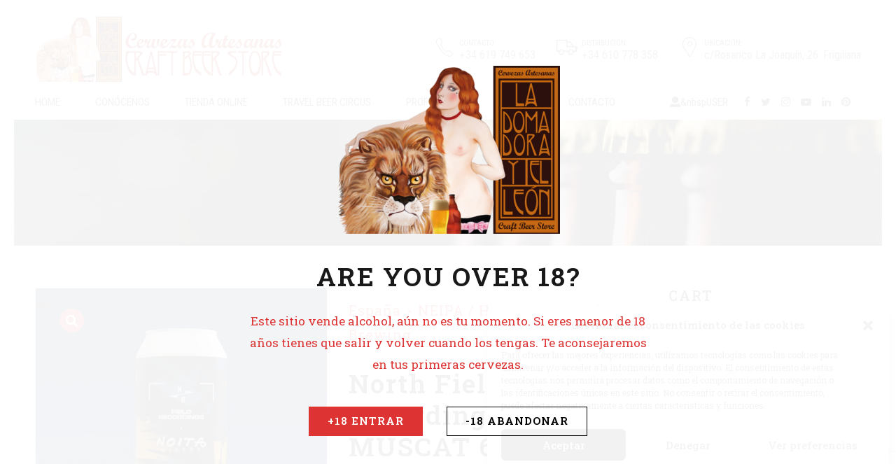

--- FILE ---
content_type: text/html; charset=UTF-8
request_url: https://ladomadorayelleon.es/producto/north-brewing-noita-field-recording-6-44cl/
body_size: 47246
content:
<!DOCTYPE html>
<html lang="es" data-bt-theme="Craft Beer 1.5.3">
<head>

		<meta charset="UTF-8">
		<meta name="viewport" content="width=device-width, initial-scale=1, maximum-scale=1, user-scalable=no">
		<meta name="mobile-web-app-capable" content="yes">
		<meta name="apple-mobile-web-app-capable" content="yes">
	<meta name='robots' content='index, follow, max-image-preview:large, max-snippet:-1, max-video-preview:-1' />

	<!-- This site is optimized with the Yoast SEO plugin v26.7 - https://yoast.com/wordpress/plugins/seo/ -->
	<title>North Field Recording NOITA MUSCAT 6% 44cl. - La Domadora y el León</title>
	<link rel="canonical" href="https://ladomadorayelleon.es/producto/north-brewing-noita-field-recording-6-44cl/" />
	<meta property="og:locale" content="es_ES" />
	<meta property="og:type" content="article" />
	<meta property="og:title" content="North Field Recording NOITA MUSCAT 6% 44cl. - La Domadora y el León" />
	<meta property="og:description" content="Muscat IPA 6% Lata 44cl. Leeds, West Yorkshire, Inglaterra." />
	<meta property="og:url" content="https://ladomadorayelleon.es/producto/north-brewing-noita-field-recording-6-44cl/" />
	<meta property="og:site_name" content="La Domadora y el León" />
	<meta property="article:publisher" content="https://www.facebook.com/ladomadorayelleon" />
	<meta property="article:modified_time" content="2026-01-17T16:01:59+00:00" />
	<meta property="og:image" content="https://ladomadorayelleon.es/wp-content/uploads/2024/07/North-Brewing-Noita-Field-Recording-6-44cl.jpg" />
	<meta property="og:image:width" content="960" />
	<meta property="og:image:height" content="960" />
	<meta property="og:image:type" content="image/jpeg" />
	<meta name="twitter:card" content="summary_large_image" />
	<meta name="twitter:site" content="@domadorayleon" />
	<meta name="twitter:label1" content="Tiempo de lectura" />
	<meta name="twitter:data1" content="1 minuto" />
	<script type="application/ld+json" class="yoast-schema-graph">{"@context":"https://schema.org","@graph":[{"@type":"WebPage","@id":"https://ladomadorayelleon.es/producto/north-brewing-noita-field-recording-6-44cl/","url":"https://ladomadorayelleon.es/producto/north-brewing-noita-field-recording-6-44cl/","name":"North Field Recording NOITA MUSCAT 6% 44cl. - La Domadora y el León","isPartOf":{"@id":"https://ladomadorayelleon.es/#website"},"primaryImageOfPage":{"@id":"https://ladomadorayelleon.es/producto/north-brewing-noita-field-recording-6-44cl/#primaryimage"},"image":{"@id":"https://ladomadorayelleon.es/producto/north-brewing-noita-field-recording-6-44cl/#primaryimage"},"thumbnailUrl":"https://ladomadorayelleon.es/wp-content/uploads/2024/07/North-Brewing-Noita-Field-Recording-6-44cl.jpg","datePublished":"2024-07-18T18:24:51+00:00","dateModified":"2026-01-17T16:01:59+00:00","breadcrumb":{"@id":"https://ladomadorayelleon.es/producto/north-brewing-noita-field-recording-6-44cl/#breadcrumb"},"inLanguage":"es","potentialAction":[{"@type":"ReadAction","target":["https://ladomadorayelleon.es/producto/north-brewing-noita-field-recording-6-44cl/"]}]},{"@type":"ImageObject","inLanguage":"es","@id":"https://ladomadorayelleon.es/producto/north-brewing-noita-field-recording-6-44cl/#primaryimage","url":"https://ladomadorayelleon.es/wp-content/uploads/2024/07/North-Brewing-Noita-Field-Recording-6-44cl.jpg","contentUrl":"https://ladomadorayelleon.es/wp-content/uploads/2024/07/North-Brewing-Noita-Field-Recording-6-44cl.jpg","width":960,"height":960,"caption":"North Brewing & Noita Field Recording 6 44cl"},{"@type":"BreadcrumbList","@id":"https://ladomadorayelleon.es/producto/north-brewing-noita-field-recording-6-44cl/#breadcrumb","itemListElement":[{"@type":"ListItem","position":1,"name":"Portada","item":"https://ladomadorayelleon.es/"},{"@type":"ListItem","position":2,"name":"Tienda Online","item":"https://ladomadorayelleon.es/shop/"},{"@type":"ListItem","position":3,"name":"North Field Recording NOITA MUSCAT 6% 44cl."}]},{"@type":"WebSite","@id":"https://ladomadorayelleon.es/#website","url":"https://ladomadorayelleon.es/","name":"La Domadora y el León","description":"Craft Beer Store","publisher":{"@id":"https://ladomadorayelleon.es/#organization"},"potentialAction":[{"@type":"SearchAction","target":{"@type":"EntryPoint","urlTemplate":"https://ladomadorayelleon.es/?s={search_term_string}"},"query-input":{"@type":"PropertyValueSpecification","valueRequired":true,"valueName":"search_term_string"}}],"inLanguage":"es"},{"@type":"Organization","@id":"https://ladomadorayelleon.es/#organization","name":"La Domadora y el León","url":"https://ladomadorayelleon.es/","logo":{"@type":"ImageObject","inLanguage":"es","@id":"https://ladomadorayelleon.es/#/schema/logo/image/","url":"https://ladomadorayelleon.es/wp-content/uploads/2023/12/logo-craftbeer.png","contentUrl":"https://ladomadorayelleon.es/wp-content/uploads/2023/12/logo-craftbeer.png","width":394,"height":167,"caption":"La Domadora y el León"},"image":{"@id":"https://ladomadorayelleon.es/#/schema/logo/image/"},"sameAs":["https://www.facebook.com/ladomadorayelleon","https://x.com/domadorayleon","https://www.instagram.com/ladomadorayelleon/","https://www.pinterest.es/domadorayleon/"]}]}</script>
	<!-- / Yoast SEO plugin. -->


<link rel='dns-prefetch' href='//www.googletagmanager.com' />
<link rel='dns-prefetch' href='//use.fontawesome.com' />
<link rel='dns-prefetch' href='//fonts.googleapis.com' />
<link rel="alternate" type="application/rss+xml" title="La Domadora y el León &raquo; Feed" href="https://ladomadorayelleon.es/feed/" />
<link rel="alternate" type="application/rss+xml" title="La Domadora y el León &raquo; Feed de los comentarios" href="https://ladomadorayelleon.es/comments/feed/" />
<link rel="alternate" title="oEmbed (JSON)" type="application/json+oembed" href="https://ladomadorayelleon.es/wp-json/oembed/1.0/embed?url=https%3A%2F%2Fladomadorayelleon.es%2Fproducto%2Fnorth-brewing-noita-field-recording-6-44cl%2F" />
<link rel="alternate" title="oEmbed (XML)" type="text/xml+oembed" href="https://ladomadorayelleon.es/wp-json/oembed/1.0/embed?url=https%3A%2F%2Fladomadorayelleon.es%2Fproducto%2Fnorth-brewing-noita-field-recording-6-44cl%2F&#038;format=xml" />
<style id='wp-img-auto-sizes-contain-inline-css' type='text/css'>
img:is([sizes=auto i],[sizes^="auto," i]){contain-intrinsic-size:3000px 1500px}
/*# sourceURL=wp-img-auto-sizes-contain-inline-css */
</style>
<style id='wp-emoji-styles-inline-css' type='text/css'>

	img.wp-smiley, img.emoji {
		display: inline !important;
		border: none !important;
		box-shadow: none !important;
		height: 1em !important;
		width: 1em !important;
		margin: 0 0.07em !important;
		vertical-align: -0.1em !important;
		background: none !important;
		padding: 0 !important;
	}
/*# sourceURL=wp-emoji-styles-inline-css */
</style>
<link rel='stylesheet' id='wp-block-library-css' href='https://ladomadorayelleon.es/wp-includes/css/dist/block-library/style.min.css?ver=b461fb06754bbbd2d6c0cfbe475d5eea' type='text/css' media='all' />
<style id='classic-theme-styles-inline-css' type='text/css'>
/*! This file is auto-generated */
.wp-block-button__link{color:#fff;background-color:#32373c;border-radius:9999px;box-shadow:none;text-decoration:none;padding:calc(.667em + 2px) calc(1.333em + 2px);font-size:1.125em}.wp-block-file__button{background:#32373c;color:#fff;text-decoration:none}
/*# sourceURL=/wp-includes/css/classic-themes.min.css */
</style>
<style id='global-styles-inline-css' type='text/css'>
:root{--wp--preset--aspect-ratio--square: 1;--wp--preset--aspect-ratio--4-3: 4/3;--wp--preset--aspect-ratio--3-4: 3/4;--wp--preset--aspect-ratio--3-2: 3/2;--wp--preset--aspect-ratio--2-3: 2/3;--wp--preset--aspect-ratio--16-9: 16/9;--wp--preset--aspect-ratio--9-16: 9/16;--wp--preset--color--black: #000000;--wp--preset--color--cyan-bluish-gray: #abb8c3;--wp--preset--color--white: #ffffff;--wp--preset--color--pale-pink: #f78da7;--wp--preset--color--vivid-red: #cf2e2e;--wp--preset--color--luminous-vivid-orange: #ff6900;--wp--preset--color--luminous-vivid-amber: #fcb900;--wp--preset--color--light-green-cyan: #7bdcb5;--wp--preset--color--vivid-green-cyan: #00d084;--wp--preset--color--pale-cyan-blue: #8ed1fc;--wp--preset--color--vivid-cyan-blue: #0693e3;--wp--preset--color--vivid-purple: #9b51e0;--wp--preset--gradient--vivid-cyan-blue-to-vivid-purple: linear-gradient(135deg,rgb(6,147,227) 0%,rgb(155,81,224) 100%);--wp--preset--gradient--light-green-cyan-to-vivid-green-cyan: linear-gradient(135deg,rgb(122,220,180) 0%,rgb(0,208,130) 100%);--wp--preset--gradient--luminous-vivid-amber-to-luminous-vivid-orange: linear-gradient(135deg,rgb(252,185,0) 0%,rgb(255,105,0) 100%);--wp--preset--gradient--luminous-vivid-orange-to-vivid-red: linear-gradient(135deg,rgb(255,105,0) 0%,rgb(207,46,46) 100%);--wp--preset--gradient--very-light-gray-to-cyan-bluish-gray: linear-gradient(135deg,rgb(238,238,238) 0%,rgb(169,184,195) 100%);--wp--preset--gradient--cool-to-warm-spectrum: linear-gradient(135deg,rgb(74,234,220) 0%,rgb(151,120,209) 20%,rgb(207,42,186) 40%,rgb(238,44,130) 60%,rgb(251,105,98) 80%,rgb(254,248,76) 100%);--wp--preset--gradient--blush-light-purple: linear-gradient(135deg,rgb(255,206,236) 0%,rgb(152,150,240) 100%);--wp--preset--gradient--blush-bordeaux: linear-gradient(135deg,rgb(254,205,165) 0%,rgb(254,45,45) 50%,rgb(107,0,62) 100%);--wp--preset--gradient--luminous-dusk: linear-gradient(135deg,rgb(255,203,112) 0%,rgb(199,81,192) 50%,rgb(65,88,208) 100%);--wp--preset--gradient--pale-ocean: linear-gradient(135deg,rgb(255,245,203) 0%,rgb(182,227,212) 50%,rgb(51,167,181) 100%);--wp--preset--gradient--electric-grass: linear-gradient(135deg,rgb(202,248,128) 0%,rgb(113,206,126) 100%);--wp--preset--gradient--midnight: linear-gradient(135deg,rgb(2,3,129) 0%,rgb(40,116,252) 100%);--wp--preset--font-size--small: 13px;--wp--preset--font-size--medium: 20px;--wp--preset--font-size--large: 36px;--wp--preset--font-size--x-large: 42px;--wp--preset--spacing--20: 0.44rem;--wp--preset--spacing--30: 0.67rem;--wp--preset--spacing--40: 1rem;--wp--preset--spacing--50: 1.5rem;--wp--preset--spacing--60: 2.25rem;--wp--preset--spacing--70: 3.38rem;--wp--preset--spacing--80: 5.06rem;--wp--preset--shadow--natural: 6px 6px 9px rgba(0, 0, 0, 0.2);--wp--preset--shadow--deep: 12px 12px 50px rgba(0, 0, 0, 0.4);--wp--preset--shadow--sharp: 6px 6px 0px rgba(0, 0, 0, 0.2);--wp--preset--shadow--outlined: 6px 6px 0px -3px rgb(255, 255, 255), 6px 6px rgb(0, 0, 0);--wp--preset--shadow--crisp: 6px 6px 0px rgb(0, 0, 0);}:where(.is-layout-flex){gap: 0.5em;}:where(.is-layout-grid){gap: 0.5em;}body .is-layout-flex{display: flex;}.is-layout-flex{flex-wrap: wrap;align-items: center;}.is-layout-flex > :is(*, div){margin: 0;}body .is-layout-grid{display: grid;}.is-layout-grid > :is(*, div){margin: 0;}:where(.wp-block-columns.is-layout-flex){gap: 2em;}:where(.wp-block-columns.is-layout-grid){gap: 2em;}:where(.wp-block-post-template.is-layout-flex){gap: 1.25em;}:where(.wp-block-post-template.is-layout-grid){gap: 1.25em;}.has-black-color{color: var(--wp--preset--color--black) !important;}.has-cyan-bluish-gray-color{color: var(--wp--preset--color--cyan-bluish-gray) !important;}.has-white-color{color: var(--wp--preset--color--white) !important;}.has-pale-pink-color{color: var(--wp--preset--color--pale-pink) !important;}.has-vivid-red-color{color: var(--wp--preset--color--vivid-red) !important;}.has-luminous-vivid-orange-color{color: var(--wp--preset--color--luminous-vivid-orange) !important;}.has-luminous-vivid-amber-color{color: var(--wp--preset--color--luminous-vivid-amber) !important;}.has-light-green-cyan-color{color: var(--wp--preset--color--light-green-cyan) !important;}.has-vivid-green-cyan-color{color: var(--wp--preset--color--vivid-green-cyan) !important;}.has-pale-cyan-blue-color{color: var(--wp--preset--color--pale-cyan-blue) !important;}.has-vivid-cyan-blue-color{color: var(--wp--preset--color--vivid-cyan-blue) !important;}.has-vivid-purple-color{color: var(--wp--preset--color--vivid-purple) !important;}.has-black-background-color{background-color: var(--wp--preset--color--black) !important;}.has-cyan-bluish-gray-background-color{background-color: var(--wp--preset--color--cyan-bluish-gray) !important;}.has-white-background-color{background-color: var(--wp--preset--color--white) !important;}.has-pale-pink-background-color{background-color: var(--wp--preset--color--pale-pink) !important;}.has-vivid-red-background-color{background-color: var(--wp--preset--color--vivid-red) !important;}.has-luminous-vivid-orange-background-color{background-color: var(--wp--preset--color--luminous-vivid-orange) !important;}.has-luminous-vivid-amber-background-color{background-color: var(--wp--preset--color--luminous-vivid-amber) !important;}.has-light-green-cyan-background-color{background-color: var(--wp--preset--color--light-green-cyan) !important;}.has-vivid-green-cyan-background-color{background-color: var(--wp--preset--color--vivid-green-cyan) !important;}.has-pale-cyan-blue-background-color{background-color: var(--wp--preset--color--pale-cyan-blue) !important;}.has-vivid-cyan-blue-background-color{background-color: var(--wp--preset--color--vivid-cyan-blue) !important;}.has-vivid-purple-background-color{background-color: var(--wp--preset--color--vivid-purple) !important;}.has-black-border-color{border-color: var(--wp--preset--color--black) !important;}.has-cyan-bluish-gray-border-color{border-color: var(--wp--preset--color--cyan-bluish-gray) !important;}.has-white-border-color{border-color: var(--wp--preset--color--white) !important;}.has-pale-pink-border-color{border-color: var(--wp--preset--color--pale-pink) !important;}.has-vivid-red-border-color{border-color: var(--wp--preset--color--vivid-red) !important;}.has-luminous-vivid-orange-border-color{border-color: var(--wp--preset--color--luminous-vivid-orange) !important;}.has-luminous-vivid-amber-border-color{border-color: var(--wp--preset--color--luminous-vivid-amber) !important;}.has-light-green-cyan-border-color{border-color: var(--wp--preset--color--light-green-cyan) !important;}.has-vivid-green-cyan-border-color{border-color: var(--wp--preset--color--vivid-green-cyan) !important;}.has-pale-cyan-blue-border-color{border-color: var(--wp--preset--color--pale-cyan-blue) !important;}.has-vivid-cyan-blue-border-color{border-color: var(--wp--preset--color--vivid-cyan-blue) !important;}.has-vivid-purple-border-color{border-color: var(--wp--preset--color--vivid-purple) !important;}.has-vivid-cyan-blue-to-vivid-purple-gradient-background{background: var(--wp--preset--gradient--vivid-cyan-blue-to-vivid-purple) !important;}.has-light-green-cyan-to-vivid-green-cyan-gradient-background{background: var(--wp--preset--gradient--light-green-cyan-to-vivid-green-cyan) !important;}.has-luminous-vivid-amber-to-luminous-vivid-orange-gradient-background{background: var(--wp--preset--gradient--luminous-vivid-amber-to-luminous-vivid-orange) !important;}.has-luminous-vivid-orange-to-vivid-red-gradient-background{background: var(--wp--preset--gradient--luminous-vivid-orange-to-vivid-red) !important;}.has-very-light-gray-to-cyan-bluish-gray-gradient-background{background: var(--wp--preset--gradient--very-light-gray-to-cyan-bluish-gray) !important;}.has-cool-to-warm-spectrum-gradient-background{background: var(--wp--preset--gradient--cool-to-warm-spectrum) !important;}.has-blush-light-purple-gradient-background{background: var(--wp--preset--gradient--blush-light-purple) !important;}.has-blush-bordeaux-gradient-background{background: var(--wp--preset--gradient--blush-bordeaux) !important;}.has-luminous-dusk-gradient-background{background: var(--wp--preset--gradient--luminous-dusk) !important;}.has-pale-ocean-gradient-background{background: var(--wp--preset--gradient--pale-ocean) !important;}.has-electric-grass-gradient-background{background: var(--wp--preset--gradient--electric-grass) !important;}.has-midnight-gradient-background{background: var(--wp--preset--gradient--midnight) !important;}.has-small-font-size{font-size: var(--wp--preset--font-size--small) !important;}.has-medium-font-size{font-size: var(--wp--preset--font-size--medium) !important;}.has-large-font-size{font-size: var(--wp--preset--font-size--large) !important;}.has-x-large-font-size{font-size: var(--wp--preset--font-size--x-large) !important;}
:where(.wp-block-post-template.is-layout-flex){gap: 1.25em;}:where(.wp-block-post-template.is-layout-grid){gap: 1.25em;}
:where(.wp-block-term-template.is-layout-flex){gap: 1.25em;}:where(.wp-block-term-template.is-layout-grid){gap: 1.25em;}
:where(.wp-block-columns.is-layout-flex){gap: 2em;}:where(.wp-block-columns.is-layout-grid){gap: 2em;}
:root :where(.wp-block-pullquote){font-size: 1.5em;line-height: 1.6;}
/*# sourceURL=global-styles-inline-css */
</style>
<link rel='stylesheet' id='bt_bb_content_elements-css' href='https://ladomadorayelleon.es/wp-content/plugins/bold-page-builder/css/front_end/content_elements.crush.css?ver=5.5.9' type='text/css' media='all' />
<style id='bt_bb_content_elements-inline-css' type='text/css'>
.bt_bb_color_scheme_1.bt_bb_headline .bt_bb_headline_subheadline{color:#191919;} .bt_bb_color_scheme_1.bt_bb_menu_item .bt_bb_menu_item_content{color:#ffffff;}.bt_bb_color_scheme_1.bt_bb_menu_item .bt_bb_menu_item_content .bt_bb_menu_item_title_price .bt_bb_menu_item_title .bt_bb_icon {color:#191919;}.bt_bb_color_scheme_1.bt_bb_menu_item .bt_bb_menu_item_content .bt_bb_menu_item_title_price .bt_bb_menu_item_title:after {border-color:#191919;}  .bt_bb_tabs.bt_bb_color_scheme_1.bt_bb_style_filled .bt_bb_tab_content {border-color:#ffffff;} .bt_bb_color_scheme_1.bt_bb_button.bt_bb_style_outline a:hover{color:#191919;box-shadow:0 0 0 1px #191919 inset;}
.bt_bb_color_scheme_2.bt_bb_headline .bt_bb_headline_subheadline{color:#ffffff;} .bt_bb_color_scheme_2.bt_bb_menu_item .bt_bb_menu_item_content{color:#191919;}.bt_bb_color_scheme_2.bt_bb_menu_item .bt_bb_menu_item_content .bt_bb_menu_item_title_price .bt_bb_menu_item_title .bt_bb_icon {color:#ffffff;}.bt_bb_color_scheme_2.bt_bb_menu_item .bt_bb_menu_item_content .bt_bb_menu_item_title_price .bt_bb_menu_item_title:after {border-color:#ffffff;}  .bt_bb_tabs.bt_bb_color_scheme_2.bt_bb_style_filled .bt_bb_tab_content {border-color:#191919;} .bt_bb_color_scheme_2.bt_bb_button.bt_bb_style_outline a:hover{color:#ffffff;box-shadow:0 0 0 1px #ffffff inset;}
.bt_bb_color_scheme_3.bt_bb_headline .bt_bb_headline_subheadline{color:#191919;} .bt_bb_color_scheme_3.bt_bb_menu_item .bt_bb_menu_item_content{color:#dd3333;}.bt_bb_color_scheme_3.bt_bb_menu_item .bt_bb_menu_item_content .bt_bb_menu_item_title_price .bt_bb_menu_item_title .bt_bb_icon {color:#191919;}.bt_bb_color_scheme_3.bt_bb_menu_item .bt_bb_menu_item_content .bt_bb_menu_item_title_price .bt_bb_menu_item_title:after {border-color:#191919;}  .bt_bb_tabs.bt_bb_color_scheme_3.bt_bb_style_filled .bt_bb_tab_content {border-color:#dd3333;} .bt_bb_color_scheme_3.bt_bb_button.bt_bb_style_outline a:hover{color:#191919;box-shadow:0 0 0 1px #191919 inset;}
.bt_bb_color_scheme_4.bt_bb_headline .bt_bb_headline_subheadline{color:#ffffff;} .bt_bb_color_scheme_4.bt_bb_menu_item .bt_bb_menu_item_content{color:#dd3333;}.bt_bb_color_scheme_4.bt_bb_menu_item .bt_bb_menu_item_content .bt_bb_menu_item_title_price .bt_bb_menu_item_title .bt_bb_icon {color:#ffffff;}.bt_bb_color_scheme_4.bt_bb_menu_item .bt_bb_menu_item_content .bt_bb_menu_item_title_price .bt_bb_menu_item_title:after {border-color:#ffffff;}  .bt_bb_tabs.bt_bb_color_scheme_4.bt_bb_style_filled .bt_bb_tab_content {border-color:#dd3333;} .bt_bb_color_scheme_4.bt_bb_button.bt_bb_style_outline a:hover{color:#ffffff;box-shadow:0 0 0 1px #ffffff inset;}
.bt_bb_color_scheme_5.bt_bb_headline .bt_bb_headline_subheadline{color:#dd3333;} .bt_bb_color_scheme_5.bt_bb_menu_item .bt_bb_menu_item_content{color:#191919;}.bt_bb_color_scheme_5.bt_bb_menu_item .bt_bb_menu_item_content .bt_bb_menu_item_title_price .bt_bb_menu_item_title .bt_bb_icon {color:#dd3333;}.bt_bb_color_scheme_5.bt_bb_menu_item .bt_bb_menu_item_content .bt_bb_menu_item_title_price .bt_bb_menu_item_title:after {border-color:#dd3333;}  .bt_bb_tabs.bt_bb_color_scheme_5.bt_bb_style_filled .bt_bb_tab_content {border-color:#191919;} .bt_bb_color_scheme_5.bt_bb_button.bt_bb_style_outline a:hover{color:#dd3333;box-shadow:0 0 0 1px #dd3333 inset;}
.bt_bb_color_scheme_6.bt_bb_headline .bt_bb_headline_subheadline{color:#dd3333;} .bt_bb_color_scheme_6.bt_bb_menu_item .bt_bb_menu_item_content{color:#ffffff;}.bt_bb_color_scheme_6.bt_bb_menu_item .bt_bb_menu_item_content .bt_bb_menu_item_title_price .bt_bb_menu_item_title .bt_bb_icon {color:#dd3333;}.bt_bb_color_scheme_6.bt_bb_menu_item .bt_bb_menu_item_content .bt_bb_menu_item_title_price .bt_bb_menu_item_title:after {border-color:#dd3333;}  .bt_bb_tabs.bt_bb_color_scheme_6.bt_bb_style_filled .bt_bb_tab_content {border-color:#ffffff;} .bt_bb_color_scheme_6.bt_bb_button.bt_bb_style_outline a:hover{color:#dd3333;box-shadow:0 0 0 1px #dd3333 inset;}
.bt_bb_color_scheme_7.bt_bb_headline .bt_bb_headline_subheadline{color:#191919;} .bt_bb_color_scheme_7.bt_bb_menu_item .bt_bb_menu_item_content{color:#dd3333;}.bt_bb_color_scheme_7.bt_bb_menu_item .bt_bb_menu_item_content .bt_bb_menu_item_title_price .bt_bb_menu_item_title .bt_bb_icon {color:#191919;}.bt_bb_color_scheme_7.bt_bb_menu_item .bt_bb_menu_item_content .bt_bb_menu_item_title_price .bt_bb_menu_item_title:after {border-color:#191919;}  .bt_bb_tabs.bt_bb_color_scheme_7.bt_bb_style_filled .bt_bb_tab_content {border-color:#dd3333;} .bt_bb_color_scheme_7.bt_bb_button.bt_bb_style_outline a:hover{color:#191919;box-shadow:0 0 0 1px #191919 inset;}
.bt_bb_color_scheme_8.bt_bb_headline .bt_bb_headline_subheadline{color:#ffffff;} .bt_bb_color_scheme_8.bt_bb_menu_item .bt_bb_menu_item_content{color:#dd3333;}.bt_bb_color_scheme_8.bt_bb_menu_item .bt_bb_menu_item_content .bt_bb_menu_item_title_price .bt_bb_menu_item_title .bt_bb_icon {color:#ffffff;}.bt_bb_color_scheme_8.bt_bb_menu_item .bt_bb_menu_item_content .bt_bb_menu_item_title_price .bt_bb_menu_item_title:after {border-color:#ffffff;}  .bt_bb_tabs.bt_bb_color_scheme_8.bt_bb_style_filled .bt_bb_tab_content {border-color:#dd3333;} .bt_bb_color_scheme_8.bt_bb_button.bt_bb_style_outline a:hover{color:#ffffff;box-shadow:0 0 0 1px #ffffff inset;}
.bt_bb_color_scheme_9.bt_bb_headline .bt_bb_headline_subheadline{color:#dd3333;} .bt_bb_color_scheme_9.bt_bb_menu_item .bt_bb_menu_item_content{color:#191919;}.bt_bb_color_scheme_9.bt_bb_menu_item .bt_bb_menu_item_content .bt_bb_menu_item_title_price .bt_bb_menu_item_title .bt_bb_icon {color:#dd3333;}.bt_bb_color_scheme_9.bt_bb_menu_item .bt_bb_menu_item_content .bt_bb_menu_item_title_price .bt_bb_menu_item_title:after {border-color:#dd3333;}  .bt_bb_tabs.bt_bb_color_scheme_9.bt_bb_style_filled .bt_bb_tab_content {border-color:#191919;} .bt_bb_color_scheme_9.bt_bb_button.bt_bb_style_outline a:hover{color:#dd3333;box-shadow:0 0 0 1px #dd3333 inset;}
.bt_bb_color_scheme_10.bt_bb_headline .bt_bb_headline_subheadline{color:#dd3333;} .bt_bb_color_scheme_10.bt_bb_menu_item .bt_bb_menu_item_content{color:#ffffff;}.bt_bb_color_scheme_10.bt_bb_menu_item .bt_bb_menu_item_content .bt_bb_menu_item_title_price .bt_bb_menu_item_title .bt_bb_icon {color:#dd3333;}.bt_bb_color_scheme_10.bt_bb_menu_item .bt_bb_menu_item_content .bt_bb_menu_item_title_price .bt_bb_menu_item_title:after {border-color:#dd3333;}  .bt_bb_tabs.bt_bb_color_scheme_10.bt_bb_style_filled .bt_bb_tab_content {border-color:#ffffff;} .bt_bb_color_scheme_10.bt_bb_button.bt_bb_style_outline a:hover{color:#dd3333;box-shadow:0 0 0 1px #dd3333 inset;}
.bt_bb_color_scheme_11.bt_bb_headline .bt_bb_headline_subheadline{color:#dd3333;} .bt_bb_color_scheme_11.bt_bb_menu_item .bt_bb_menu_item_content{color:#ffffff;}.bt_bb_color_scheme_11.bt_bb_menu_item .bt_bb_menu_item_content .bt_bb_menu_item_title_price .bt_bb_menu_item_title .bt_bb_icon {color:#dd3333;}.bt_bb_color_scheme_11.bt_bb_menu_item .bt_bb_menu_item_content .bt_bb_menu_item_title_price .bt_bb_menu_item_title:after {border-color:#dd3333;}  .bt_bb_tabs.bt_bb_color_scheme_11.bt_bb_style_filled .bt_bb_tab_content {border-color:#ffffff;} .bt_bb_color_scheme_11.bt_bb_button.bt_bb_style_outline a:hover{color:#dd3333;box-shadow:0 0 0 1px #dd3333 inset;}
.bt_bb_color_scheme_12.bt_bb_headline .bt_bb_headline_subheadline{color:#efefef;} .bt_bb_color_scheme_12.bt_bb_menu_item .bt_bb_menu_item_content{color:#181818;}.bt_bb_color_scheme_12.bt_bb_menu_item .bt_bb_menu_item_content .bt_bb_menu_item_title_price .bt_bb_menu_item_title .bt_bb_icon {color:#efefef;}.bt_bb_color_scheme_12.bt_bb_menu_item .bt_bb_menu_item_content .bt_bb_menu_item_title_price .bt_bb_menu_item_title:after {border-color:#efefef;}  .bt_bb_tabs.bt_bb_color_scheme_12.bt_bb_style_filled .bt_bb_tab_content {border-color:#181818;} .bt_bb_color_scheme_12.bt_bb_button.bt_bb_style_outline a:hover{color:#efefef;box-shadow:0 0 0 1px #efefef inset;}
.bt_bb_color_scheme_13.bt_bb_headline .bt_bb_headline_subheadline{color:#fff;} .bt_bb_color_scheme_13.bt_bb_menu_item .bt_bb_menu_item_content{color:#000;}.bt_bb_color_scheme_13.bt_bb_menu_item .bt_bb_menu_item_content .bt_bb_menu_item_title_price .bt_bb_menu_item_title .bt_bb_icon {color:#fff;}.bt_bb_color_scheme_13.bt_bb_menu_item .bt_bb_menu_item_content .bt_bb_menu_item_title_price .bt_bb_menu_item_title:after {border-color:#fff;}  .bt_bb_tabs.bt_bb_color_scheme_13.bt_bb_style_filled .bt_bb_tab_content {border-color:#000;} .bt_bb_color_scheme_13.bt_bb_button.bt_bb_style_outline a:hover{color:#fff;box-shadow:0 0 0 1px #fff inset;}
.bt_bb_color_scheme_14.bt_bb_headline .bt_bb_headline_subheadline{color:#000;} .bt_bb_color_scheme_14.bt_bb_menu_item .bt_bb_menu_item_content{color:#fff;}.bt_bb_color_scheme_14.bt_bb_menu_item .bt_bb_menu_item_content .bt_bb_menu_item_title_price .bt_bb_menu_item_title .bt_bb_icon {color:#000;}.bt_bb_color_scheme_14.bt_bb_menu_item .bt_bb_menu_item_content .bt_bb_menu_item_title_price .bt_bb_menu_item_title:after {border-color:#000;}  .bt_bb_tabs.bt_bb_color_scheme_14.bt_bb_style_filled .bt_bb_tab_content {border-color:#fff;} .bt_bb_color_scheme_14.bt_bb_button.bt_bb_style_outline a:hover{color:#000;box-shadow:0 0 0 1px #000 inset;}
/*# sourceURL=bt_bb_content_elements-inline-css */
</style>
<link rel='stylesheet' id='bt_bb_slick-css' href='https://ladomadorayelleon.es/wp-content/plugins/bold-page-builder/slick/slick.css?ver=5.5.9' type='text/css' media='all' />
<link rel='stylesheet' id='bt_cc_style-css' href='https://ladomadorayelleon.es/wp-content/plugins/bt_cost_calculator/style.min.css?ver=b461fb06754bbbd2d6c0cfbe475d5eea' type='text/css' media='all' />
<link rel='stylesheet' id='contact-form-7-css' href='https://ladomadorayelleon.es/wp-content/plugins/contact-form-7/includes/css/styles.css?ver=6.1.4' type='text/css' media='all' />
<link rel='stylesheet' id='photoswipe-css' href='https://ladomadorayelleon.es/wp-content/plugins/woocommerce/assets/css/photoswipe/photoswipe.min.css?ver=10.4.3' type='text/css' media='all' />
<link rel='stylesheet' id='photoswipe-default-skin-css' href='https://ladomadorayelleon.es/wp-content/plugins/woocommerce/assets/css/photoswipe/default-skin/default-skin.min.css?ver=10.4.3' type='text/css' media='all' />
<style id='woocommerce-inline-inline-css' type='text/css'>
.woocommerce form .form-row .required { visibility: visible; }
/*# sourceURL=woocommerce-inline-inline-css */
</style>
<link rel='stylesheet' id='cmplz-general-css' href='https://ladomadorayelleon.es/wp-content/plugins/complianz-gdpr/assets/css/cookieblocker.min.css?ver=1766001254' type='text/css' media='all' />
<link rel='stylesheet' id='alg-wc-wish-list-css' href='https://ladomadorayelleon.es/wp-content/plugins/wish-list-for-woocommerce/assets/css/alg-wc-wish-list.min.css?ver=251215-195405' type='text/css' media='all' />
<link rel='stylesheet' id='alg-font-awesome-css' href='https://use.fontawesome.com/releases/v6.4.2/css/all.css?ver=b461fb06754bbbd2d6c0cfbe475d5eea' type='text/css' media='all' />
<link rel='stylesheet' id='alg-wc-wish-list-izitoast-css' href='https://ladomadorayelleon.es/wp-content/plugins/wish-list-for-woocommerce/assets/vendor/izitoast/css/iziToast.min.css?ver=251215-195405' type='text/css' media='all' />
<link rel='stylesheet' id='craft-beer-style-css' href='https://ladomadorayelleon.es/wp-content/themes/craft-beer/style.css?ver=b461fb06754bbbd2d6c0cfbe475d5eea' type='text/css' media='screen' />
<style id='craft-beer-style-inline-css' type='text/css'>
select, input{font-family: "Roboto Slab";} .btContent a{color: #dd3333;} a:hover{ color: #dd3333;} .btText a{color: #dd3333;} body{font-family: "Roboto Slab",Arial,sans-serif;} h1, h2, h3, h4, h5, h6{font-family: "Roboto Slab";} blockquote{ font-family: "Roboto Slab";} .btContentHolder table thead th{ background-color: #dd3333;} .btPreloader .animation .preloaderLogo{height: 100px;} .btNoSearchResults .bt_bb_port #searchform input[type='submit']{ font-family: "Roboto Slab"; -webkit-box-shadow: 0 0 0 3em #dd3333 inset; box-shadow: 0 0 0 3em #dd3333 inset;} .btNoSearchResults .bt_bb_port #searchform input[type='submit']:hover{ -webkit-box-shadow: 0 0 0 0 #dd3333 inset; box-shadow: 0 0 0 0 #dd3333 inset; color: #dd3333;} .mainHeader{ font-family: "Roboto Condensed";} .mainHeader a:hover{color: #dd3333;} .menuPort{font-family: "Roboto Condensed",Arial,Helvetica,sans-serif;} .menuPort nav ul li a:hover{color: #dd3333;} .menuPort nav > ul > li > a{line-height: 100px;} .btTextLogo{font-family: "Roboto Condensed",Arial,Helvetica,sans-serif; line-height: 100px;} .btLogoArea .logo img{height: 100px;} .btTransparentDarkHeader .btHorizontalMenuTrigger:hover .bt_bb_icon:before, .btTransparentLightHeader .btHorizontalMenuTrigger:hover .bt_bb_icon:before, .btAccentLightHeader .btHorizontalMenuTrigger:hover .bt_bb_icon:before, .btAccentDarkHeader .btHorizontalMenuTrigger:hover .bt_bb_icon:before, .btLightDarkHeader .btHorizontalMenuTrigger:hover .bt_bb_icon:before, .btHasAltLogo.btStickyHeaderActive .btHorizontalMenuTrigger:hover .bt_bb_icon:before, .btTransparentDarkHeader .btHorizontalMenuTrigger:hover .bt_bb_icon:after, .btTransparentLightHeader .btHorizontalMenuTrigger:hover .bt_bb_icon:after, .btAccentLightHeader .btHorizontalMenuTrigger:hover .bt_bb_icon:after, .btAccentDarkHeader .btHorizontalMenuTrigger:hover .bt_bb_icon:after, .btLightDarkHeader .btHorizontalMenuTrigger:hover .bt_bb_icon:after, .btHasAltLogo.btStickyHeaderActive .btHorizontalMenuTrigger:hover .bt_bb_icon:after{border-top-color: #dd3333;} .btTransparentDarkHeader .btHorizontalMenuTrigger:hover .bt_bb_icon .bt_bb_icon_holder:before, .btTransparentLightHeader .btHorizontalMenuTrigger:hover .bt_bb_icon .bt_bb_icon_holder:before, .btAccentLightHeader .btHorizontalMenuTrigger:hover .bt_bb_icon .bt_bb_icon_holder:before, .btAccentDarkHeader .btHorizontalMenuTrigger:hover .bt_bb_icon .bt_bb_icon_holder:before, .btLightDarkHeader .btHorizontalMenuTrigger:hover .bt_bb_icon .bt_bb_icon_holder:before, .btHasAltLogo.btStickyHeaderActive .btHorizontalMenuTrigger:hover .bt_bb_icon .bt_bb_icon_holder:before{border-top-color: #dd3333;} .btMenuHorizontal .menuPort nav > ul > li.current-menu-ancestor > a:after, .btMenuHorizontal .menuPort nav > ul > li.current-menu-item > a:after{ background-color: #dd3333;} .btMenuHorizontal .menuPort nav > ul > li.current-menu-ancestor li.current-menu-ancestor > a, .btMenuHorizontal .menuPort nav > ul > li.current-menu-ancestor li.current-menu-item > a, .btMenuHorizontal .menuPort nav > ul > li.current-menu-item li.current-menu-ancestor > a, .btMenuHorizontal .menuPort nav > ul > li.current-menu-item li.current-menu-item > a{color: #dd3333;} .btMenuHorizontal .menuPort ul ul li a:hover{color: #dd3333;} body.btMenuHorizontal .subToggler{ line-height: 100px;} .btMenuHorizontal .menuPort > nav > ul > li > ul li a:hover{-webkit-box-shadow: inset 5px 0 0 0 #dd3333; box-shadow: inset 5px 0 0 0 #dd3333;} .btMenuHorizontal .topBarInMenu{ height: 100px;} .btAccentLightHeader .btBelowLogoArea, .btAccentLightHeader .topBar{background-color: #dd3333;} .btAccentLightHeader .btBelowLogoArea a:hover, .btAccentLightHeader .topBar a:hover{color: #dd3333;} .btAccentDarkHeader .btBelowLogoArea, .btAccentDarkHeader .topBar{background-color: #dd3333;} .btAccentDarkHeader .btBelowLogoArea a:hover, .btAccentDarkHeader .topBar a:hover{color: #dd3333;} .btLightAccentHeader .btLogoArea, .btLightAccentHeader .btVerticalHeaderTop{background-color: #dd3333;} .btLightAccentHeader.btMenuHorizontal.btBelowMenu .mainHeader .btLogoArea{background-color: #dd3333;} .btTransparentDarkHeader .btVerticalMenuTrigger:hover .bt_bb_icon:before, .btTransparentLightHeader .btVerticalMenuTrigger:hover .bt_bb_icon:before, .btAccentLightHeader .btVerticalMenuTrigger:hover .bt_bb_icon:before, .btAccentDarkHeader .btVerticalMenuTrigger:hover .bt_bb_icon:before, .btLightDarkHeader .btVerticalMenuTrigger:hover .bt_bb_icon:before, .btHasAltLogo.btStickyHeaderActive .btVerticalMenuTrigger:hover .bt_bb_icon:before, .btTransparentDarkHeader .btVerticalMenuTrigger:hover .bt_bb_icon:after, .btTransparentLightHeader .btVerticalMenuTrigger:hover .bt_bb_icon:after, .btAccentLightHeader .btVerticalMenuTrigger:hover .bt_bb_icon:after, .btAccentDarkHeader .btVerticalMenuTrigger:hover .bt_bb_icon:after, .btLightDarkHeader .btVerticalMenuTrigger:hover .bt_bb_icon:after, .btHasAltLogo.btStickyHeaderActive .btVerticalMenuTrigger:hover .bt_bb_icon:after{border-top-color: #dd3333;} .btTransparentDarkHeader .btVerticalMenuTrigger:hover .bt_bb_icon .bt_bb_icon_holder:before, .btTransparentLightHeader .btVerticalMenuTrigger:hover .bt_bb_icon .bt_bb_icon_holder:before, .btAccentLightHeader .btVerticalMenuTrigger:hover .bt_bb_icon .bt_bb_icon_holder:before, .btAccentDarkHeader .btVerticalMenuTrigger:hover .bt_bb_icon .bt_bb_icon_holder:before, .btLightDarkHeader .btVerticalMenuTrigger:hover .bt_bb_icon .bt_bb_icon_holder:before, .btHasAltLogo.btStickyHeaderActive .btVerticalMenuTrigger:hover .bt_bb_icon .bt_bb_icon_holder:before{border-top-color: #dd3333;} .btMenuVertical .mainHeader .btCloseVertical:before:hover{color: #dd3333;} .btMenuHorizontal .topBarInLogoArea{ height: 100px;} .btMenuHorizontal .topBarInLogoArea .topBarInLogoAreaCell{border: 0 solid #dd3333;} .btDarkSkin .btSiteFooter .port:before, .bt_bb_color_scheme_1 .btSiteFooter .port:before, .bt_bb_color_scheme_3 .btSiteFooter .port:before, .bt_bb_color_scheme_6 .btSiteFooter .port:before{background-color: #dd3333;} .btMediaBox.btQuote:before, .btMediaBox.btLink:before{ background-color: #dd3333;} .sticky.btArticleListItem .btArticleHeadline h1 .bt_bb_headline_content span a:after, .sticky.btArticleListItem .btArticleHeadline h2 .bt_bb_headline_content span a:after, .sticky.btArticleListItem .btArticleHeadline h3 .bt_bb_headline_content span a:after, .sticky.btArticleListItem .btArticleHeadline h4 .bt_bb_headline_content span a:after, .sticky.btArticleListItem .btArticleHeadline h5 .bt_bb_headline_content span a:after, .sticky.btArticleListItem .btArticleHeadline h6 .bt_bb_headline_content span a:after, .sticky.btArticleListItem .btArticleHeadline h7 .bt_bb_headline_content span a:after, .sticky.btArticleListItem .btArticleHeadline h8 .bt_bb_headline_content span a:after{ color: #dd3333;} .post-password-form p:first-child{color: #dd3333;} .post-password-form p:nth-child(2) input[type="submit"]{ background: #dd3333;} .btPagination{font-family: "Roboto Slab";} .btPagination .paging a:hover{color: #dd3333;} .btPagination .paging a:hover:after{border-color: #dd3333; color: #dd3333;} .btPrevNextNav .btPrevNext .btPrevNextItem .btPrevNextTitle{font-family: "Roboto Slab";} .btPrevNextNav .btPrevNext:hover .btPrevNextTitle{color: #dd3333;} .btArticleCategories a{color: #dd3333;} .btArticleCategories a:not(:first-child):before{ background-color: #dd3333;} .btArticleDate{color: #dd3333;} .btLightSkin .btArticleDate:not(:last-child):after, .btLightSkin .btArticleAuthor:not(:last-child):after, .btLightSkin .btArticleComments:not(:last-child):after, .btLightSkin .btArticleCategories:not(:last-child):after, .bt_bb_color_scheme_2 .btArticleDate:not(:last-child):after, .bt_bb_color_scheme_2 .btArticleAuthor:not(:last-child):after, .bt_bb_color_scheme_2 .btArticleComments:not(:last-child):after, .bt_bb_color_scheme_2 .btArticleCategories:not(:last-child):after, .bt_bb_color_scheme_4 .btArticleDate:not(:last-child):after, .bt_bb_color_scheme_4 .btArticleAuthor:not(:last-child):after, .bt_bb_color_scheme_4 .btArticleComments:not(:last-child):after, .bt_bb_color_scheme_4 .btArticleCategories:not(:last-child):after, .bt_bb_color_scheme_5 .btArticleDate:not(:last-child):after, .bt_bb_color_scheme_5 .btArticleAuthor:not(:last-child):after, .bt_bb_color_scheme_5 .btArticleComments:not(:last-child):after, .bt_bb_color_scheme_5 .btArticleCategories:not(:last-child):after{color: #dd3333;} .btDarkSkin .btArticleDate:not(:last-child):after, .btDarkSkin .btArticleAuthor:not(:last-child):after, .btDarkSkin .btArticleComments:not(:last-child):after, .btDarkSkin .btArticleCategories:not(:last-child):after, .bt_bb_color_scheme_1 .btArticleDate:not(:last-child):after, .bt_bb_color_scheme_1 .btArticleAuthor:not(:last-child):after, .bt_bb_color_scheme_1 .btArticleComments:not(:last-child):after, .bt_bb_color_scheme_1 .btArticleCategories:not(:last-child):after, .bt_bb_color_scheme_3 .btArticleDate:not(:last-child):after, .bt_bb_color_scheme_3 .btArticleAuthor:not(:last-child):after, .bt_bb_color_scheme_3 .btArticleComments:not(:last-child):after, .bt_bb_color_scheme_3 .btArticleCategories:not(:last-child):after, .bt_bb_color_scheme_6 .btArticleDate:not(:last-child):after, .bt_bb_color_scheme_6 .btArticleAuthor:not(:last-child):after, .bt_bb_color_scheme_6 .btArticleComments:not(:last-child):after, .bt_bb_color_scheme_6 .btArticleCategories:not(:last-child):after{color: #dd3333;} .bt-comments-box .vcard .posted{ font-family: "Roboto Slab";} .bt-comments-box .commentTxt p.edit-link, .bt-comments-box .commentTxt p.reply{ font-family: "Roboto Slab";} .comment-awaiting-moderation{color: #dd3333;} a#cancel-comment-reply-link{ color: #dd3333;} a#cancel-comment-reply-link:hover{color: #dd3333;} .btCommentSubmit:hover{color: #dd3333; border: 1px solid #dd3333;} body:not(.btNoDashInSidebar) .btBox > h4:after, body:not(.btNoDashInSidebar) .btCustomMenu > h4:after, body:not(.btNoDashInSidebar) .btTopBox > h4:after{ border-bottom: 3px solid #dd3333;} .btBox ul li.current-menu-item > a, .btCustomMenu ul li.current-menu-item > a, .btTopBox ul li.current-menu-item > a{color: #dd3333;} .widget_calendar table caption{background: #dd3333; background: #dd3333; font-family: "Roboto Slab";} .widget_rss li a.rsswidget{font-family: "Roboto Slab";} .fancy-select ul.options li:hover{color: #dd3333;} .widget_shopping_cart .total{ font-family: "Roboto Slab";} .widget_shopping_cart .buttons .button{ background: #dd3333;} .widget_shopping_cart .widget_shopping_cart_content .mini_cart_item .ppRemove a.remove{ background-color: #dd3333;} .widget_shopping_cart .widget_shopping_cart_content .mini_cart_item .ppRemove a.remove:hover{background-color: #dd3333;} .menuPort .widget_shopping_cart .widget_shopping_cart_content .btCartWidgetIcon span.cart-contents, .topTools .widget_shopping_cart .widget_shopping_cart_content .btCartWidgetIcon span.cart-contents, .topBarInLogoArea .widget_shopping_cart .widget_shopping_cart_content .btCartWidgetIcon span.cart-contents{font: normal 10px/1 "Roboto Condensed"; background-color: #dd3333;} .btMenuVertical .menuPort .widget_shopping_cart .widget_shopping_cart_content .btCartWidgetInnerContent .verticalMenuCartToggler, .btMenuVertical .topTools .widget_shopping_cart .widget_shopping_cart_content .btCartWidgetInnerContent .verticalMenuCartToggler, .btMenuVertical .topBarInLogoArea .widget_shopping_cart .widget_shopping_cart_content .btCartWidgetInnerContent .verticalMenuCartToggler{ background-color: #dd3333;} .widget_recent_reviews{font-family: "Roboto Slab";} .widget_price_filter .price_slider_wrapper .ui-slider .ui-slider-handle{ background-color: #dd3333;} .btBox .tagcloud a, .btTags ul a{ background: #dd3333;} .btSidebar .btIconWidget:hover .btIconWidgetText, footer .btIconWidget:hover .btIconWidgetText, .topBarInLogoArea .btIconWidget:hover .btIconWidgetText{color: #dd3333;} .btAccentIconWidget.btIconWidget .btIconWidgetIcon{color: #dd3333;} .btLightSkin .btSiteFooterWidgets .btSearch button:hover, .bt_bb_color_scheme_2 .btSiteFooterWidgets .btSearch button:hover, .bt_bb_color_scheme_4 .btSiteFooterWidgets .btSearch button:hover, .bt_bb_color_scheme_5 .btSiteFooterWidgets .btSearch button:hover, .btDarkSkin .btSiteFooterWidgets .btSearch button:hover, .bt_bb_color_scheme_1 .btSiteFooterWidgets .btSearch button:hover, .bt_bb_color_scheme_3 .btSiteFooterWidgets .btSearch button:hover, .bt_bb_color_scheme_6 .btSiteFooterWidgets .btSearch button:hover, .btLightSkin .btSidebar .btSearch button:hover, .bt_bb_color_scheme_2 .btSidebar .btSearch button:hover, .bt_bb_color_scheme_4 .btSidebar .btSearch button:hover, .bt_bb_color_scheme_5 .btSidebar .btSearch button:hover, .btDarkSkin .btSidebar .btSearch button:hover, .bt_bb_color_scheme_1 .btSidebar .btSearch button:hover, .bt_bb_color_scheme_3 .btSidebar .btSearch button:hover, .bt_bb_color_scheme_6 .btSidebar .btSearch button:hover, .btLightSkin .btSidebar .widget_product_search button:hover, .bt_bb_color_scheme_2 .btSidebar .widget_product_search button:hover, .bt_bb_color_scheme_4 .btSidebar .widget_product_search button:hover, .bt_bb_color_scheme_5 .btSidebar .widget_product_search button:hover, .btDarkSkin .btSidebar .widget_product_search button:hover, .bt_bb_color_scheme_1 .btSidebar .widget_product_search button:hover, .bt_bb_color_scheme_3 .btSidebar .widget_product_search button:hover, .bt_bb_color_scheme_6 .btSidebar .widget_product_search button:hover{background: #dd3333 !important; border-color: #dd3333 !important;} .btSearchInner.btFromTopBox .btSearchInnerClose .bt_bb_icon a.bt_bb_icon_holder{color: #dd3333;} .btSearchInner.btFromTopBox .btSearchInnerClose .bt_bb_icon:hover a.bt_bb_icon_holder{color: #a81c1c;} .btSearchInner.btFromTopBox button:hover:before{color: #dd3333;} .bt_bb_headline .bt_bb_headline_superheadline{ font-family: "Roboto Slab",Arial,Helvetica,sans-serif;} .bt_bb_headline.bt_bb_subheadline .bt_bb_headline_subheadline{font-family: "Roboto Slab",Arial,Helvetica,sans-serif;} .bt_bb_headline h1 b, .bt_bb_headline h2 b, .bt_bb_headline h3 b, .bt_bb_headline h4 b, .bt_bb_headline h5 b, .bt_bb_headline h6 b{color: #dd3333;} .bt_bb_headline h1 del, .bt_bb_headline h2 del, .bt_bb_headline h3 del, .bt_bb_headline h4 del, .bt_bb_headline h5 del, .bt_bb_headline h6 del{color: #dd3333;} .bt_bb_latest_posts_item .bt_bb_latest_posts_item_date{font-family: "Roboto Slab",Arial,Helvetica,sans-serif;} .bt_bb_latest_posts_item .bt_bb_latest_posts_item_title{ color: #dd3333;} .bt_bb_button .bt_bb_button_text{ font-family: "Roboto Slab",Arial,Helvetica,sans-serif;} .bt_bb_service:hover .bt_bb_service_content_title a{color: #dd3333;} button.slick-arrow:before{ color: #dd3333;} .btLightSkin .bt_bb_content_slider .slick-dots li{border-color: #dd3333;} .btLightSkin .slick-dots li.slick-active, .slick-dots li:hover{background: #dd3333;} .bt_bb_custom_menu div ul a{ font-family: "Roboto Slab",Arial,Helvetica,sans-serif;} .bt_bb_custom_menu div ul a:hover{color: #dd3333;} .bt_bb_map .bt_bb_map_content .bt_bb_map_content_wrapper .bt_bb_map_location{ border: 1px solid #dd3333;} .bt_bb_google_maps .bt_bb_google_maps_content .bt_bb_google_maps_content_wrapper .bt_bb_google_maps_location{ border: 1px solid #dd3333;} .bt_bb_single_product .bt_bb_single_product_content{ border: 1px solid #dd3333;} .bt_bb_single_product .bt_bb_single_product_content .bt_bb_single_product_price{ border-bottom: 1px solid #dd3333;} .bt_bb_single_product .bt_bb_single_product_content .bt_bb_single_product_title a:hover{color: #dd3333;} .bt_bb_single_product .bt_bb_single_product_content .bt_bb_single_product_price_cart .add_to_cart_inline{ border-top: 1px solid #dd3333;} .bt_bb_single_product .bt_bb_single_product_content .bt_bb_single_product_price_cart .add_to_cart_inline a{ font-family: "Roboto Slab",Arial,Helvetica,sans-serif;} .bt_bb_single_product .bt_bb_single_product_content .bt_bb_single_product_price_cart .add_to_cart_inline a.added:after, .bt_bb_single_product .bt_bb_single_product_content .bt_bb_single_product_price_cart .add_to_cart_inline a.loading:after{ background-color: #dd3333;} .bt_bb_single_product .bt_bb_single_product_content .bt_bb_single_product_price_cart .add_to_cart_inline .added_to_cart{color: #dd3333;} .bt_bb_menu_item .bt_bb_menu_item_content .bt_bb_menu_item_title_price{ font-family: "Roboto Slab",Arial,Helvetica,sans-serif;} .bt_bb_menu_item .bt_bb_menu_item_content .bt_bb_menu_item_title_price .bt_bb_menu_item_title:after{ border-bottom: 1px solid #dd3333;} .bt_bb_menu_item .bt_bb_menu_item_content .bt_bb_menu_item_title_price .bt_bb_menu_item_title .bt_bb_icon{ color: #dd3333;} .wpcf7-form .wpcf7-submit{ -webkit-box-shadow: 0 0 0 1px #dd3333 inset; box-shadow: 0 0 0 1px #dd3333 inset; color: #dd3333 !important; font-family: "Roboto Slab",Arial,Helvetica,sans-serif !important;} .btNewsletterRow .btNewsletterRowInput input{border: 1px solid #dd3333;} div.wpcf7-validation-errors{color: #dd3333;} .btContactRow .btContactRowInput input{border: 1px solid #dd3333;} .btContactRow .btContactRowInput input{border: 1px solid #dd3333;} .btContactRow .btContactRowInput textarea{border: 1px solid #dd3333;} @media (max-width: 780px){.btContactRowInput.btContactRowInputFlex .btContactInputName input, .btContactRowInput.btContactRowInputFlex .btContactInputEmail input, .btContactRowInput.btContactRowInputFlex .btContactRowButton input{border: 1px solid #dd3333 !important;} .btNewsletterRow .btNewsletterRowInput input{border: 1px solid #dd3333 !important;} }.wpcf7-not-valid-tip{ background: #dd3333;} .wpcf7-validation-errors{ background-color: #dd3333 !important;} .products ul li.product .btWooShopLoopItemInner .bt_bb_headline, ul.products li.product .btWooShopLoopItemInner .bt_bb_headline{border: 1px solid #dd3333;} .products ul li.product .btWooShopLoopItemInner .bt_bb_headline h2, ul.products li.product .btWooShopLoopItemInner .bt_bb_headline h2{font-family: "Roboto Slab";} .products ul li.product .btWooShopLoopItemInner .price, ul.products li.product .btWooShopLoopItemInner .price{ border-left: 1px solid #dd3333; border-bottom: 1px solid #dd3333;} .products ul li.product .btWooShopLoopItemInner a.button, ul.products li.product .btWooShopLoopItemInner a.button{ font-family: "Roboto Slab";} .products ul li.product .btWooShopLoopItemInner .added:after, .products ul li.product .btWooShopLoopItemInner .loading:after, ul.products li.product .btWooShopLoopItemInner .added:after, ul.products li.product .btWooShopLoopItemInner .loading:after{ background-color: #dd3333;} .products ul li.product .btWooShopLoopItemInner .added_to_cart, ul.products li.product .btWooShopLoopItemInner .added_to_cart{ color: #dd3333;} .products ul li.product .onsale, ul.products li.product .onsale{ background: #dd3333;} nav.woocommerce-pagination ul li a, nav.woocommerce-pagination ul li span{ border: 1px solid #dd3333; color: #dd3333;} nav.woocommerce-pagination ul li a:focus, nav.woocommerce-pagination ul li a:hover, nav.woocommerce-pagination ul li a.next, nav.woocommerce-pagination ul li a.prev, nav.woocommerce-pagination ul li span.current{background: #dd3333;} div.product .onsale{ background: #dd3333;} div.product div.images .woocommerce-product-gallery__trigger:after{ -webkit-box-shadow: 0 0 0 2em #dd3333 inset,0 0 0 2em rgba(255,255,255,.5) inset; box-shadow: 0 0 0 2em #dd3333 inset,0 0 0 2em rgba(255,255,255,.5) inset;} div.product div.images .woocommerce-product-gallery__trigger:hover:after{-webkit-box-shadow: 0 0 0 1px #dd3333 inset,0 0 0 2em rgba(255,255,255,.5) inset; box-shadow: 0 0 0 1px #dd3333 inset,0 0 0 2em rgba(255,255,255,.5) inset; color: #dd3333;} table.shop_table .coupon .input-text{ color: #dd3333;} table.shop_table td.product-remove a.remove{ color: #dd3333; border: 1px solid #dd3333;} table.shop_table td.product-remove a.remove:hover{background-color: #dd3333;} ul.wc_payment_methods li .about_paypal{ color: #dd3333;} #place-order{font-family: "Roboto Slab";} .woocommerce-MyAccount-navigation ul li a{ border-bottom: 2px solid #dd3333;} .woocommerce-info a: not(.button), .woocommerce-message a: not(.button){color: #dd3333;} .woocommerce-message:before, .woocommerce-info:before{ color: #dd3333;} .woocommerce .btSidebar a.button, .woocommerce .btContent a.button, .woocommerce-page .btSidebar a.button, .woocommerce-page .btContent a.button, .woocommerce .btSidebar input[type="submit"], .woocommerce .btContent input[type="submit"], .woocommerce-page .btSidebar input[type="submit"], .woocommerce-page .btContent input[type="submit"], .woocommerce .btSidebar button[type="submit"], .woocommerce .btContent button[type="submit"], .woocommerce-page .btSidebar button[type="submit"], .woocommerce-page .btContent button[type="submit"], .woocommerce .btSidebar input.button, .woocommerce .btContent input.button, .woocommerce-page .btSidebar input.button, .woocommerce-page .btContent input.button, .woocommerce .btSidebar input.alt:hover, .woocommerce .btContent input.alt:hover, .woocommerce-page .btSidebar input.alt:hover, .woocommerce-page .btContent input.alt:hover, .woocommerce .btSidebar a.button.alt:hover, .woocommerce .btContent a.button.alt:hover, .woocommerce-page .btSidebar a.button.alt:hover, .woocommerce-page .btContent a.button.alt:hover, .woocommerce .btSidebar .button.alt:hover, .woocommerce .btContent .button.alt:hover, .woocommerce-page .btSidebar .button.alt:hover, .woocommerce-page .btContent .button.alt:hover, .woocommerce .btSidebar button.alt:hover, .woocommerce .btContent button.alt:hover, .woocommerce-page .btSidebar button.alt:hover, .woocommerce-page .btContent button.alt:hover, div.woocommerce a.button, div.woocommerce input[type="submit"], div.woocommerce button[type="submit"], div.woocommerce input.button, div.woocommerce input.alt:hover, div.woocommerce a.button.alt:hover, div.woocommerce .button.alt:hover, div.woocommerce button.alt:hover{ font-family: "Roboto Slab";} .woocommerce .btSidebar a.button, .woocommerce .btContent a.button, .woocommerce-page .btSidebar a.button, .woocommerce-page .btContent a.button, .woocommerce .btSidebar input[type="submit"], .woocommerce .btContent input[type="submit"], .woocommerce-page .btSidebar input[type="submit"], .woocommerce-page .btContent input[type="submit"], .woocommerce .btSidebar button[type="submit"], .woocommerce .btContent button[type="submit"], .woocommerce-page .btSidebar button[type="submit"], .woocommerce-page .btContent button[type="submit"], .woocommerce .btSidebar input.button, .woocommerce .btContent input.button, .woocommerce-page .btSidebar input.button, .woocommerce-page .btContent input.button, .woocommerce .btSidebar input.alt:hover, .woocommerce .btContent input.alt:hover, .woocommerce-page .btSidebar input.alt:hover, .woocommerce-page .btContent input.alt:hover, .woocommerce .btSidebar a.button.alt:hover, .woocommerce .btContent a.button.alt:hover, .woocommerce-page .btSidebar a.button.alt:hover, .woocommerce-page .btContent a.button.alt:hover, .woocommerce .btSidebar .button.alt:hover, .woocommerce .btContent .button.alt:hover, .woocommerce-page .btSidebar .button.alt:hover, .woocommerce-page .btContent .button.alt:hover, .woocommerce .btSidebar button.alt:hover, .woocommerce .btContent button.alt:hover, .woocommerce-page .btSidebar button.alt:hover, .woocommerce-page .btContent button.alt:hover, div.woocommerce a.button, div.woocommerce input[type="submit"], div.woocommerce button[type="submit"], div.woocommerce input.button, div.woocommerce input.alt:hover, div.woocommerce a.button.alt:hover, div.woocommerce .button.alt:hover, div.woocommerce button.alt:hover{border: 1px solid #dd3333; color: #dd3333;} .woocommerce .btSidebar a.button:hover, .woocommerce .btContent a.button:hover, .woocommerce-page .btSidebar a.button:hover, .woocommerce-page .btContent a.button:hover, .woocommerce .btSidebar input[type="submit"]:hover, .woocommerce .btContent input[type="submit"]:hover, .woocommerce-page .btSidebar input[type="submit"]:hover, .woocommerce-page .btContent input[type="submit"]:hover, .woocommerce .btSidebar button[type="submit"]:hover, .woocommerce .btContent button[type="submit"]:hover, .woocommerce-page .btSidebar button[type="submit"]:hover, .woocommerce-page .btContent button[type="submit"]:hover, .woocommerce .btSidebar input.button:hover, .woocommerce .btContent input.button:hover, .woocommerce-page .btSidebar input.button:hover, .woocommerce-page .btContent input.button:hover, .woocommerce .btSidebar input.alt, .woocommerce .btContent input.alt, .woocommerce-page .btSidebar input.alt, .woocommerce-page .btContent input.alt, .woocommerce .btSidebar a.button.alt, .woocommerce .btContent a.button.alt, .woocommerce-page .btSidebar a.button.alt, .woocommerce-page .btContent a.button.alt, .woocommerce .btSidebar .button.alt, .woocommerce .btContent .button.alt, .woocommerce-page .btSidebar .button.alt, .woocommerce-page .btContent .button.alt, .woocommerce .btSidebar button.alt, .woocommerce .btContent button.alt, .woocommerce-page .btSidebar button.alt, .woocommerce-page .btContent button.alt, div.woocommerce a.button:hover, div.woocommerce input[type="submit"]:hover, div.woocommerce button[type="submit"]:hover, div.woocommerce input.button:hover, div.woocommerce input.alt, div.woocommerce a.button.alt, div.woocommerce .button.alt, div.woocommerce button.alt{border: 1px solid #dd3333;} .star-rating span:before{ color: #dd3333;} p.stars a[class^="star-"].active:after, p.stars a[class^="star-"]:hover:after{color: #dd3333;} .select2-container--default .select2-results__option--highlighted[aria-selected], .select2-container--default .select2-results__option--highlighted[data-selected]{background-color: #dd3333;} .btQuoteBooking .btContactNext{border-color: #dd3333; color: #dd3333;} .btQuoteBooking .btQuoteSwitch.on .btQuoteSwitchInner{background: #dd3333;} .btQuoteBooking textarea:focus, .btQuoteBooking input[type="text"]:focus, .btQuoteBooking input[type="email"]:focus, .btQuoteBooking input[type="password"]:focus, .btQuoteBooking .fancy-select .trigger:focus, .btQuoteBooking .ddcommon.borderRadius .ddTitleText:focus, .btQuoteBooking .ddcommon.borderRadiusTp .ddTitleText:focus, .btQuoteBooking .ddcommon.borderRadiusBtm .ddTitleText:focus{-webkit-box-shadow: 0 0 4px 0 #dd3333; box-shadow: 0 0 4px 0 #dd3333;} .btLightSkin .btQuoteBooking textarea:focus, .bt_bb_color_scheme_2 .btQuoteBooking textarea:focus, .bt_bb_color_scheme_4 .btQuoteBooking textarea:focus, .bt_bb_color_scheme_5 .btQuoteBooking textarea:focus, .btLightSkin .btQuoteBooking input[type="text"]:focus, .bt_bb_color_scheme_2 .btQuoteBooking input[type="text"]:focus, .bt_bb_color_scheme_4 .btQuoteBooking input[type="text"]:focus, .bt_bb_color_scheme_5 .btQuoteBooking input[type="text"]:focus, .btLightSkin .btQuoteBooking input[type="email"]:focus, .bt_bb_color_scheme_2 .btQuoteBooking input[type="email"]:focus, .bt_bb_color_scheme_4 .btQuoteBooking input[type="email"]:focus, .bt_bb_color_scheme_5 .btQuoteBooking input[type="email"]:focus, .btLightSkin .btQuoteBooking input[type="password"]:focus, .bt_bb_color_scheme_2 .btQuoteBooking input[type="password"]:focus, .bt_bb_color_scheme_4 .btQuoteBooking input[type="password"]:focus, .bt_bb_color_scheme_5 .btQuoteBooking input[type="password"]:focus, .btLightSkin .btQuoteBooking .fancy-select .trigger:focus, .bt_bb_color_scheme_2 .btQuoteBooking .fancy-select .trigger:focus, .bt_bb_color_scheme_4 .btQuoteBooking .fancy-select .trigger:focus, .bt_bb_color_scheme_5 .btQuoteBooking .fancy-select .trigger:focus, .btLightSkin .btQuoteBooking .ddcommon.borderRadius .ddTitleText:focus, .bt_bb_color_scheme_2 .btQuoteBooking .ddcommon.borderRadius .ddTitleText:focus, .bt_bb_color_scheme_4 .btQuoteBooking .ddcommon.borderRadius .ddTitleText:focus, .bt_bb_color_scheme_5 .btQuoteBooking .ddcommon.borderRadius .ddTitleText:focus, .btLightSkin .btQuoteBooking .ddcommon.borderRadiusTp .ddTitleText:focus, .bt_bb_color_scheme_2 .btQuoteBooking .ddcommon.borderRadiusTp .ddTitleText:focus, .bt_bb_color_scheme_4 .btQuoteBooking .ddcommon.borderRadiusTp .ddTitleText:focus, .bt_bb_color_scheme_5 .btQuoteBooking .ddcommon.borderRadiusTp .ddTitleText:focus, .btLightSkin .btQuoteBooking .ddcommon.borderRadiusBtm .ddTitleText:focus, .bt_bb_color_scheme_2 .btQuoteBooking .ddcommon.borderRadiusBtm .ddTitleText:focus, .bt_bb_color_scheme_4 .btQuoteBooking .ddcommon.borderRadiusBtm .ddTitleText:focus, .bt_bb_color_scheme_5 .btQuoteBooking .ddcommon.borderRadiusBtm .ddTitleText:focus{-webkit-box-shadow: 0 0 4px 0 #dd3333; box-shadow: 0 0 4px 0 #dd3333;} .btDarkSkin .btQuoteBooking textarea:focus, .bt_bb_color_scheme_1 .btQuoteBooking textarea:focus, .bt_bb_color_scheme_3 .btQuoteBooking textarea:focus, .bt_bb_color_scheme_6 .btQuoteBooking textarea:focus, .btDarkSkin .btQuoteBooking input[type="text"]:focus, .bt_bb_color_scheme_1 .btQuoteBooking input[type="text"]:focus, .bt_bb_color_scheme_3 .btQuoteBooking input[type="text"]:focus, .bt_bb_color_scheme_6 .btQuoteBooking input[type="text"]:focus, .btDarkSkin .btQuoteBooking input[type="email"]:focus, .bt_bb_color_scheme_1 .btQuoteBooking input[type="email"]:focus, .bt_bb_color_scheme_3 .btQuoteBooking input[type="email"]:focus, .bt_bb_color_scheme_6 .btQuoteBooking input[type="email"]:focus, .btDarkSkin .btQuoteBooking input[type="password"]:focus, .bt_bb_color_scheme_1 .btQuoteBooking input[type="password"]:focus, .bt_bb_color_scheme_3 .btQuoteBooking input[type="password"]:focus, .bt_bb_color_scheme_6 .btQuoteBooking input[type="password"]:focus, .btDarkSkin .btQuoteBooking .fancy-select .trigger:focus, .bt_bb_color_scheme_1 .btQuoteBooking .fancy-select .trigger:focus, .bt_bb_color_scheme_3 .btQuoteBooking .fancy-select .trigger:focus, .bt_bb_color_scheme_6 .btQuoteBooking .fancy-select .trigger:focus, .btDarkSkin .btQuoteBooking .ddcommon.borderRadius .ddTitleText:focus, .bt_bb_color_scheme_1 .btQuoteBooking .ddcommon.borderRadius .ddTitleText:focus, .bt_bb_color_scheme_3 .btQuoteBooking .ddcommon.borderRadius .ddTitleText:focus, .bt_bb_color_scheme_6 .btQuoteBooking .ddcommon.borderRadius .ddTitleText:focus, .btDarkSkin .btQuoteBooking .ddcommon.borderRadiusTp .ddTitleText:focus, .bt_bb_color_scheme_1 .btQuoteBooking .ddcommon.borderRadiusTp .ddTitleText:focus, .bt_bb_color_scheme_3 .btQuoteBooking .ddcommon.borderRadiusTp .ddTitleText:focus, .bt_bb_color_scheme_6 .btQuoteBooking .ddcommon.borderRadiusTp .ddTitleText:focus, .btDarkSkin .btQuoteBooking .ddcommon.borderRadiusBtm .ddTitleText:focus, .bt_bb_color_scheme_1 .btQuoteBooking .ddcommon.borderRadiusBtm .ddTitleText:focus, .bt_bb_color_scheme_3 .btQuoteBooking .ddcommon.borderRadiusBtm .ddTitleText:focus, .bt_bb_color_scheme_6 .btQuoteBooking .ddcommon.borderRadiusBtm .ddTitleText:focus{-webkit-box-shadow: 0 0 4px 0 #dd3333; box-shadow: 0 0 4px 0 #dd3333;} .btQuoteBooking .dd.ddcommon.borderRadiusTp .ddTitleText, .btQuoteBooking .dd.ddcommon.borderRadiusBtm .ddTitleText{-webkit-box-shadow: 5px 0 0 #dd3333 inset,0 2px 10px rgba(0,0,0,.2); box-shadow: 5px 0 0 #dd3333 inset,0 2px 10px rgba(0,0,0,.2);} .btQuoteBooking .ui-slider .ui-slider-handle{background: #dd3333;} .btQuoteBooking .btQuoteBookingForm .btQuoteTotal{ background: #dd3333;} .btQuoteBooking .btContactFieldMandatory.btContactFieldError input, .btQuoteBooking .btContactFieldMandatory.btContactFieldError textarea{-webkit-box-shadow: 0 0 0 1px #dd3333 inset; box-shadow: 0 0 0 1px #dd3333 inset; border-color: #dd3333;} .btQuoteBooking .btContactFieldMandatory.btContactFieldError .dd.ddcommon.borderRadius .ddTitleText{-webkit-box-shadow: 0 0 0 2px #dd3333 inset; box-shadow: 0 0 0 2px #dd3333 inset;} .btQuoteBooking .btSubmitMessage{color: #dd3333;} .btQuoteBooking .dd.ddcommon.borderRadiusTp .ddTitleText, .btQuoteBooking .dd.ddcommon.borderRadiusBtm .ddTitleText{-webkit-box-shadow: 0 0 4px 0 #dd3333; box-shadow: 0 0 4px 0 #dd3333;} .btQuoteBooking .btContactSubmit{ background-color: #dd3333;} .btDatePicker .ui-datepicker-header{background-color: #dd3333;} body.btPageBorderStyle_accent{border-color: #dd3333;} .btMenuHorizontal.btStickyHeaderActive.btStickyHeaderOpen.btPageBorderStyle_accent .mainHeader, .btMenuVertical.btStickyHeaderActive.btStickyHeaderOpen.btPageBorderStyle_accent .btVerticalHeaderTop{border-color: #dd3333;} @media (min-width: 1400px){body.btBoxedPage.btPageBorderStyle_dark .btContent, body.btBoxedPage.btPageBorderStyle_light .btContent, body.btBoxedPage.btPageBorderStyle_accent .btContent, body.btBoxedPage.btPageBorderStyle_alternate .btContent{padding: 0 100px;} body:not(.btBoxedMenu).btPageBorderStyle_dark .mainHeader, body:not(.btBoxedMenu).btPageBorderStyle_light .mainHeader, body:not(.btBoxedMenu).btPageBorderStyle_accent .mainHeader, body:not(.btBoxedMenu).btPageBorderStyle_alternate .mainHeader{padding: 0 100px;} }.wp-block-button__link:hover{color: #dd3333 !important;}
@font-face{ font-family:"Basic";src:url("https://ladomadorayelleon.es/wp-content/themes/craft-beer/fonts/Basic/Basic.woff") format("woff"),url("https://ladomadorayelleon.es/wp-content/themes/craft-beer/fonts/Basic/Basic.ttf") format("truetype"); } *[data-ico-basic]:before{ font-family:Basic;content:attr(data-ico-basic); } @font-face{ font-family:"Business";src:url("https://ladomadorayelleon.es/wp-content/themes/craft-beer/fonts/Business/Business.woff") format("woff"),url("https://ladomadorayelleon.es/wp-content/themes/craft-beer/fonts/Business/Business.ttf") format("truetype"); } *[data-ico-business]:before{ font-family:Business;content:attr(data-ico-business); } @font-face{ font-family:"Construction";src:url("https://ladomadorayelleon.es/wp-content/themes/craft-beer/fonts/Construction/Construction.woff") format("woff"),url("https://ladomadorayelleon.es/wp-content/themes/craft-beer/fonts/Construction/Construction.ttf") format("truetype"); } *[data-ico-construction]:before{ font-family:Construction;content:attr(data-ico-construction); } @font-face{ font-family:"Design";src:url("https://ladomadorayelleon.es/wp-content/themes/craft-beer/fonts/Design/Design.woff") format("woff"),url("https://ladomadorayelleon.es/wp-content/themes/craft-beer/fonts/Design/Design.ttf") format("truetype"); } *[data-ico-design]:before{ font-family:Design;content:attr(data-ico-design); } @font-face{ font-family:"Development";src:url("https://ladomadorayelleon.es/wp-content/themes/craft-beer/fonts/Development/Development.woff") format("woff"),url("https://ladomadorayelleon.es/wp-content/themes/craft-beer/fonts/Development/Development.ttf") format("truetype"); } *[data-ico-development]:before{ font-family:Development;content:attr(data-ico-development); } @font-face{ font-family:"Essential";src:url("https://ladomadorayelleon.es/wp-content/themes/craft-beer/fonts/Essential/Essential.woff") format("woff"),url("https://ladomadorayelleon.es/wp-content/themes/craft-beer/fonts/Essential/Essential.ttf") format("truetype"); } *[data-ico-essential]:before{ font-family:Essential;content:attr(data-ico-essential); } @font-face{ font-family:"FontAwesome";src:url("https://ladomadorayelleon.es/wp-content/themes/craft-beer/fonts/FontAwesome/FontAwesome.woff") format("woff"),url("https://ladomadorayelleon.es/wp-content/themes/craft-beer/fonts/FontAwesome/FontAwesome.ttf") format("truetype"); } *[data-ico-fontawesome]:before{ font-family:FontAwesome;content:attr(data-ico-fontawesome); } @font-face{ font-family:"FontAwesome5Brands";src:url("https://ladomadorayelleon.es/wp-content/themes/craft-beer/fonts/FontAwesome5Brands/FontAwesome5Brands.woff") format("woff"),url("https://ladomadorayelleon.es/wp-content/themes/craft-beer/fonts/FontAwesome5Brands/FontAwesome5Brands.ttf") format("truetype"); } *[data-ico-fontawesome5brands]:before{ font-family:FontAwesome5Brands;content:attr(data-ico-fontawesome5brands); } @font-face{ font-family:"FontAwesome5Regular";src:url("https://ladomadorayelleon.es/wp-content/themes/craft-beer/fonts/FontAwesome5Regular/FontAwesome5Regular.woff") format("woff"),url("https://ladomadorayelleon.es/wp-content/themes/craft-beer/fonts/FontAwesome5Regular/FontAwesome5Regular.ttf") format("truetype"); } *[data-ico-fontawesome5regular]:before{ font-family:FontAwesome5Regular;content:attr(data-ico-fontawesome5regular); } @font-face{ font-family:"FontAwesome5Solid";src:url("https://ladomadorayelleon.es/wp-content/themes/craft-beer/fonts/FontAwesome5Solid/FontAwesome5Solid.woff") format("woff"),url("https://ladomadorayelleon.es/wp-content/themes/craft-beer/fonts/FontAwesome5Solid/FontAwesome5Solid.ttf") format("truetype"); } *[data-ico-fontawesome5solid]:before{ font-family:FontAwesome5Solid;content:attr(data-ico-fontawesome5solid); } @font-face{ font-family:"Icon7Stroke";src:url("https://ladomadorayelleon.es/wp-content/themes/craft-beer/fonts/Icon7Stroke/Icon7Stroke.woff") format("woff"),url("https://ladomadorayelleon.es/wp-content/themes/craft-beer/fonts/Icon7Stroke/Icon7Stroke.ttf") format("truetype"); } *[data-ico-icon7stroke]:before{ font-family:Icon7Stroke;content:attr(data-ico-icon7stroke); } @font-face{ font-family:"Oktoberfest";src:url("https://ladomadorayelleon.es/wp-content/themes/craft-beer/fonts/Oktoberfest/Oktoberfest.woff") format("woff"),url("https://ladomadorayelleon.es/wp-content/themes/craft-beer/fonts/Oktoberfest/Oktoberfest.ttf") format("truetype"); } *[data-ico-oktoberfest]:before{ font-family:Oktoberfest;content:attr(data-ico-oktoberfest); } @font-face{ font-family:"Productivity";src:url("https://ladomadorayelleon.es/wp-content/themes/craft-beer/fonts/Productivity/Productivity.woff") format("woff"),url("https://ladomadorayelleon.es/wp-content/themes/craft-beer/fonts/Productivity/Productivity.ttf") format("truetype"); } *[data-ico-productivity]:before{ font-family:Productivity;content:attr(data-ico-productivity); } @font-face{ font-family:"Science";src:url("https://ladomadorayelleon.es/wp-content/themes/craft-beer/fonts/Science/Science.woff") format("woff"),url("https://ladomadorayelleon.es/wp-content/themes/craft-beer/fonts/Science/Science.ttf") format("truetype"); } *[data-ico-science]:before{ font-family:Science;content:attr(data-ico-science); } @font-face{ font-family:"Transportation";src:url("https://ladomadorayelleon.es/wp-content/themes/craft-beer/fonts/Transportation/Transportation.woff") format("woff"),url("https://ladomadorayelleon.es/wp-content/themes/craft-beer/fonts/Transportation/Transportation.ttf") format("truetype"); } *[data-ico-transportation]:before{ font-family:Transportation;content:attr(data-ico-transportation); }
/*# sourceURL=craft-beer-style-inline-css */
</style>
<link rel='stylesheet' id='craft-beer-print-css' href='https://ladomadorayelleon.es/wp-content/themes/craft-beer/print.css?ver=b461fb06754bbbd2d6c0cfbe475d5eea' type='text/css' media='print' />
<link rel='stylesheet' id='craft-beer-fonts-css' href='https://fonts.googleapis.com/css?family=Roboto+Slab%3A100%2C200%2C300%2C400%2C500%2C600%2C700%2C800%2C900%2C100italic%2C200italic%2C300italic%2C400italic%2C500italic%2C600italic%2C700italic%2C800italic%2C900italic%7CRoboto+Slab%3A100%2C200%2C300%2C400%2C500%2C600%2C700%2C800%2C900%2C100italic%2C200italic%2C300italic%2C400italic%2C500italic%2C600italic%2C700italic%2C800italic%2C900italic%7CRoboto+Condensed%3A100%2C200%2C300%2C400%2C500%2C600%2C700%2C800%2C900%2C100italic%2C200italic%2C300italic%2C400italic%2C500italic%2C600italic%2C700italic%2C800italic%2C900italic%7CRoboto+Slab%3A100%2C200%2C300%2C400%2C500%2C600%2C700%2C800%2C900%2C100italic%2C200italic%2C300italic%2C400italic%2C500italic%2C600italic%2C700italic%2C800italic%2C900italic%7CRoboto+Slab%3A100%2C200%2C300%2C400%2C500%2C600%2C700%2C800%2C900%2C100italic%2C200italic%2C300italic%2C400italic%2C500italic%2C600italic%2C700italic%2C800italic%2C900italic&#038;subset=latin%2Clatin-ext&#038;ver=1.0.0' type='text/css' media='all' />
<link rel='stylesheet' id='boldthemes-framework-css' href='https://ladomadorayelleon.es/wp-content/themes/craft-beer/framework/css/style.css?ver=b461fb06754bbbd2d6c0cfbe475d5eea' type='text/css' media='all' />
<link rel='stylesheet' id='flexible-shipping-free-shipping-css' href='https://ladomadorayelleon.es/wp-content/plugins/flexible-shipping/assets/dist/css/free-shipping.css?ver=6.5.3.2' type='text/css' media='all' />
<script type="text/javascript" id="bt-js-overlay-script-js-after">
/* <![CDATA[ */
	btOverlayContent = "&lt;div class=&quot;btOverlay&quot; id=&quot;btOverlay&quot; data-btoverlay_expiry = &quot;30&quot; data-btoverlay_site_path = &quot;/&quot;&gt;&lt;div class=&quot;btOverlayInner&quot;&gt;&lt;section id=&quot;bt_bb_section696cadd31a10d&quot; class=&quot;bt_bb_section bt_bb_layout_boxed_1200 bt_bb_vertical_align_top bt_bb_top_spacing_medium bt_bb_bottom_spacing_medium&quot;  data-bt-override-class=&quot;null&quot;&gt;&lt;div class=&quot;bt_bb_port&quot;&gt;&lt;div class=&quot;bt_bb_cell&quot;&gt;&lt;div class=&quot;bt_bb_cell_inner&quot;&gt;&lt;div class=&quot;bt_bb_row &quot;  data-bt-override-class=&quot;{}&quot;&gt;&lt;div class=&quot;bt_bb_row_holder&quot; &gt;&lt;div  class=&quot;bt_bb_column col-xxl-3 col-xl-3 bt_bb_vertical_align_top bt_bb_align_left bt_bb_padding_normal&quot; style=&quot;; --column-width:3;&quot; data-width=&quot;3&quot; data-bt-override-class=&quot;{}&quot;&gt;&lt;div class=&quot;bt_bb_column_content&quot;&gt;&lt;div class=&quot;bt_bb_column_content_inner&quot;&gt;&lt;/div&gt;&lt;/div&gt;&lt;/div&gt;&lt;div  class=&quot;bt_bb_column col-xxl-6 col-xl-6 bt_bb_vertical_align_top bt_bb_align_center bt_bb_padding_normal&quot; style=&quot;; --column-width:6;&quot; data-width=&quot;6&quot; data-bt-override-class=&quot;{}&quot;&gt;&lt;div class=&quot;bt_bb_column_content&quot;&gt;&lt;div class=&quot;bt_bb_column_content_inner&quot;&gt;&lt;div data-bb-version=&quot;4.7.6&quot; class=&quot;bt_bb_image bt_bb_shape_square bt_bb_target_self bt_bb_align_inherit bt_bb_hover_style_simple bt_bb_content_display_always bt_bb_content_align_middle&quot; data-bt-override-class=&quot;{&amp;quot;bt_bb_align_&amp;quot;:{&amp;quot;current_class&amp;quot;:&amp;quot;bt_bb_align_inherit&amp;quot;,&amp;quot;def&amp;quot;:&amp;quot;inherit&amp;quot;},&amp;quot;bt_bb_content_display_&amp;quot;:{&amp;quot;current_class&amp;quot;:&amp;quot;bt_bb_content_display_always&amp;quot;,&amp;quot;def&amp;quot;:&amp;quot;always&amp;quot;}}&quot;&gt;&lt;span&gt;&lt;img width=&quot;320&quot; height=&quot;241&quot; src=&quot;https://ladomadorayelleon.es/wp-content/uploads/2023/12/domadora-juntos-copia-320x241.png&quot; class=&quot;attachment-boldthemes_small size-boldthemes_small&quot; alt=&quot;https://ladomadorayelleon.es/wp-content/uploads/2023/12/domadora-juntos-copia-320x241.png&quot; data-full_image_src=&quot;https://ladomadorayelleon.es/wp-content/uploads/2023/12/domadora-juntos-copia.png&quot; title=&quot;domadora-juntos copia&quot; decoding=&quot;async&quot; srcset=&quot;https://ladomadorayelleon.es/wp-content/uploads/2023/12/domadora-juntos-copia-320x240.png 320w, https://ladomadorayelleon.es/wp-content/uploads/2023/12/domadora-juntos-copia-640x480.png 640w, https://ladomadorayelleon.es/wp-content/uploads/2023/12/domadora-juntos-copia-600x453.png 600w, https://ladomadorayelleon.es/wp-content/uploads/2023/12/domadora-juntos-copia.png 700w&quot; sizes=&quot;(max-width: 320px) 100vw, 320px&quot; /&gt;&lt;/span&gt;&lt;/div&gt;&lt;div class=&quot;bt_bb_separator bt_bb_border_style_none bt_bb_top_spacing_normal&quot; data-bt-override-class=&quot;null&quot;&gt;&lt;/div&gt;&lt;header data-bb-version=&quot;4.7.6&quot; class=&quot;bt_bb_headline bt_bb_subheadline_text_transform_default bt_bb_color_scheme_5 bt_bb_dash_none bt_bb_subheadline bt_bb_size_normal bt_bb_align_inherit&quot; style=&quot;; --primary-color:#191919; --secondary-color:#dd3333;&quot; data-bt-override-class=&quot;{&amp;quot;bt_bb_size_&amp;quot;:{&amp;quot;current_class&amp;quot;:&amp;quot;bt_bb_size_normal&amp;quot;,&amp;quot;def&amp;quot;:&amp;quot;normal&amp;quot;},&amp;quot;bt_bb_align_&amp;quot;:{&amp;quot;current_class&amp;quot;:&amp;quot;bt_bb_align_inherit&amp;quot;,&amp;quot;def&amp;quot;:&amp;quot;inherit&amp;quot;}}&quot;&gt;&lt;h2 class=&quot;bt_bb_headline_tag&quot;&gt;&lt;span class=&quot;bt_bb_headline_content&quot;&gt;&lt;span&gt;ARE YOU OVER 18?&lt;/span&gt;&lt;/span&gt;&lt;/h2&gt;&lt;div class=&quot;bt_bb_headline_subheadline&quot;&gt;Este sitio vende alcohol, a&uacute;n no es tu momento. Si eres menor de 18 a&ntilde;os tienes que salir y volver cuando los tengas. Te aconsejaremos en tus primeras cervezas.&lt;/div&gt;&lt;/header&gt;&lt;div class=&quot;bt_bb_separator bt_bb_border_style_none bt_bb_top_spacing_normal bt_bb_bottom_spacing_small&quot; data-bt-override-class=&quot;null&quot;&gt;&lt;/div&gt;&lt;div data-bb-version=&quot;4.7.6&quot; class=&quot;bt_bb_button bt_bb_color_scheme_6 bt_bb_icon_position_left bt_bb_style_filled bt_bb_size_normal bt_bb_width_inline bt_bb_shape_inherit bt_bb_target_self bt_bb_text_transform_inherit bt_bb_align_inherit confirmAndCloseOverlayButton&quot; style=&quot;margin-right: 2em;; --primary-color:#ffffff; --secondary-color:#dd3333;&quot; data-bt-override-class=&quot;{&amp;quot;bt_bb_size_&amp;quot;:{&amp;quot;current_class&amp;quot;:&amp;quot;bt_bb_size_normal&amp;quot;,&amp;quot;def&amp;quot;:&amp;quot;normal&amp;quot;},&amp;quot;bt_bb_align_&amp;quot;:{&amp;quot;current_class&amp;quot;:&amp;quot;bt_bb_align_inherit&amp;quot;,&amp;quot;def&amp;quot;:&amp;quot;inherit&amp;quot;}}&quot;&gt;&lt;a href=&quot;https://www.ladomadorayelleon.es/#&quot; target=&quot;_self&quot; class=&quot;bt_bb_link&quot; title=&quot;+18 ENTRAR&quot;&gt;&lt;span class=&quot;bt_bb_button_text&quot; &gt;+18 ENTRAR&lt;/span&gt;&lt;/a&gt;&lt;/div&gt;&lt;div data-bb-version=&quot;4.7.6&quot; class=&quot;bt_bb_button bt_bb_icon_position_left bt_bb_style_outline bt_bb_size_normal bt_bb_width_inline bt_bb_shape_inherit bt_bb_target_self bt_bb_text_transform_inherit bt_bb_align_inherit&quot; data-bt-override-class=&quot;{&amp;quot;bt_bb_size_&amp;quot;:{&amp;quot;current_class&amp;quot;:&amp;quot;bt_bb_size_normal&amp;quot;,&amp;quot;def&amp;quot;:&amp;quot;normal&amp;quot;},&amp;quot;bt_bb_align_&amp;quot;:{&amp;quot;current_class&amp;quot;:&amp;quot;bt_bb_align_inherit&amp;quot;,&amp;quot;def&amp;quot;:&amp;quot;inherit&amp;quot;}}&quot;&gt;&lt;a href=&quot;https://ladomadorayelleon.es/#&quot; target=&quot;_self&quot; class=&quot;bt_bb_link&quot; title=&quot;-18 ABANDONAR&quot;&gt;&lt;span class=&quot;bt_bb_button_text&quot; &gt;-18 ABANDONAR&lt;/span&gt;&lt;/a&gt;&lt;/div&gt;&lt;/div&gt;&lt;/div&gt;&lt;/div&gt;&lt;div  class=&quot;bt_bb_column col-xxl-3 col-xl-3 bt_bb_vertical_align_top bt_bb_align_left bt_bb_padding_normal&quot; style=&quot;; --column-width:3;&quot; data-width=&quot;3&quot; data-bt-override-class=&quot;{}&quot;&gt;&lt;div class=&quot;bt_bb_column_content&quot;&gt;&lt;div class=&quot;bt_bb_column_content_inner&quot;&gt;&lt;/div&gt;&lt;/div&gt;&lt;/div&gt;&lt;/div&gt;&lt;/div&gt;&lt;/div&gt;&lt;!-- cell_inner --&gt;&lt;/div&gt;&lt;!-- cell --&gt;&lt;/div&gt;&lt;!-- port --&gt;&lt;/section&gt;&lt;/div&gt;&lt;/div&gt;";
//# sourceURL=bt-js-overlay-script-js-after
/* ]]> */
</script>
<script type="text/javascript" src="https://ladomadorayelleon.es/wp-includes/js/jquery/jquery.min.js?ver=3.7.1" id="jquery-core-js"></script>
<script type="text/javascript" src="https://ladomadorayelleon.es/wp-includes/js/jquery/jquery-migrate.min.js?ver=3.4.1" id="jquery-migrate-js"></script>
<script type="text/javascript" src="https://ladomadorayelleon.es/wp-content/plugins/bold-page-builder/slick/slick.min.js?ver=5.5.9" id="bt_bb_slick-js"></script>
<script type="text/javascript" src="https://ladomadorayelleon.es/wp-content/plugins/bold-page-builder/content_elements_misc/js/jquery.magnific-popup.min.js?ver=5.5.9" id="bt_bb_magnific-js"></script>
<script type="text/javascript" src="https://ladomadorayelleon.es/wp-content/plugins/bold-page-builder/content_elements_misc/js/content_elements.js?ver=5.5.9" id="bt_bb-js"></script>
<script type="text/javascript" src="https://ladomadorayelleon.es/wp-content/plugins/bt_cost_calculator/jquery.dd.js?ver=b461fb06754bbbd2d6c0cfbe475d5eea" id="bt_cc_dd-js"></script>
<script type="text/javascript" src="https://ladomadorayelleon.es/wp-content/plugins/bt_cost_calculator/cc.main.js?ver=b461fb06754bbbd2d6c0cfbe475d5eea" id="bt_cc_main-js"></script>
<script type="text/javascript" id="bt_cc_main-js-after">
/* <![CDATA[ */
window.bt_cc_translate = [];window.bt_cc_translate['prev'] = 'Prev';window.bt_cc_translate['next'] = 'Next';window.bt_cc_translate['su'] = 'Su';window.bt_cc_translate['mo'] = 'Mo';window.bt_cc_translate['tu'] = 'Tu';window.bt_cc_translate['we'] = 'We';window.bt_cc_translate['th'] = 'Th';window.bt_cc_translate['fr'] = 'Fr';window.bt_cc_translate['sa'] = 'Sa';window.bt_cc_translate['january'] = 'January';window.bt_cc_translate['february'] = 'February';window.bt_cc_translate['march'] = 'March';window.bt_cc_translate['april'] = 'April';window.bt_cc_translate['may'] = 'May';window.bt_cc_translate['june'] = 'June';window.bt_cc_translate['july'] = 'July';window.bt_cc_translate['august'] = 'August';window.bt_cc_translate['september'] = 'September';window.bt_cc_translate['october'] = 'October';window.bt_cc_translate['november'] = 'November';window.bt_cc_translate['december'] = 'December';
//# sourceURL=bt_cc_main-js-after
/* ]]> */
</script>
<script type="text/javascript" src="https://ladomadorayelleon.es/wp-content/plugins/woocommerce/assets/js/jquery-blockui/jquery.blockUI.min.js?ver=2.7.0-wc.10.4.3" id="wc-jquery-blockui-js" defer="defer" data-wp-strategy="defer"></script>
<script type="text/javascript" id="wc-add-to-cart-js-extra">
/* <![CDATA[ */
var wc_add_to_cart_params = {"ajax_url":"/wp-admin/admin-ajax.php","wc_ajax_url":"/?wc-ajax=%%endpoint%%","i18n_view_cart":"Ver carrito","cart_url":"https://ladomadorayelleon.es/shop/cart/","is_cart":"","cart_redirect_after_add":"no"};
//# sourceURL=wc-add-to-cart-js-extra
/* ]]> */
</script>
<script type="text/javascript" src="https://ladomadorayelleon.es/wp-content/plugins/woocommerce/assets/js/frontend/add-to-cart.min.js?ver=10.4.3" id="wc-add-to-cart-js" defer="defer" data-wp-strategy="defer"></script>
<script type="text/javascript" src="https://ladomadorayelleon.es/wp-content/plugins/woocommerce/assets/js/zoom/jquery.zoom.min.js?ver=1.7.21-wc.10.4.3" id="wc-zoom-js" defer="defer" data-wp-strategy="defer"></script>
<script type="text/javascript" src="https://ladomadorayelleon.es/wp-content/plugins/woocommerce/assets/js/photoswipe/photoswipe.min.js?ver=4.1.1-wc.10.4.3" id="wc-photoswipe-js" defer="defer" data-wp-strategy="defer"></script>
<script type="text/javascript" src="https://ladomadorayelleon.es/wp-content/plugins/woocommerce/assets/js/photoswipe/photoswipe-ui-default.min.js?ver=4.1.1-wc.10.4.3" id="wc-photoswipe-ui-default-js" defer="defer" data-wp-strategy="defer"></script>
<script type="text/javascript" id="wc-single-product-js-extra">
/* <![CDATA[ */
var wc_single_product_params = {"i18n_required_rating_text":"Por favor elige una puntuaci\u00f3n","i18n_rating_options":["1 de 5 estrellas","2 de 5 estrellas","3 de 5 estrellas","4 de 5 estrellas","5 de 5 estrellas"],"i18n_product_gallery_trigger_text":"Ver galer\u00eda de im\u00e1genes a pantalla completa","review_rating_required":"yes","flexslider":{"rtl":false,"animation":"slide","smoothHeight":true,"directionNav":false,"controlNav":"thumbnails","slideshow":false,"animationSpeed":500,"animationLoop":false,"allowOneSlide":false},"zoom_enabled":"1","zoom_options":[],"photoswipe_enabled":"1","photoswipe_options":{"shareEl":false,"closeOnScroll":false,"history":false,"hideAnimationDuration":0,"showAnimationDuration":0},"flexslider_enabled":""};
//# sourceURL=wc-single-product-js-extra
/* ]]> */
</script>
<script type="text/javascript" src="https://ladomadorayelleon.es/wp-content/plugins/woocommerce/assets/js/frontend/single-product.min.js?ver=10.4.3" id="wc-single-product-js" defer="defer" data-wp-strategy="defer"></script>
<script type="text/javascript" src="https://ladomadorayelleon.es/wp-content/plugins/woocommerce/assets/js/js-cookie/js.cookie.min.js?ver=2.1.4-wc.10.4.3" id="wc-js-cookie-js" defer="defer" data-wp-strategy="defer"></script>
<script type="text/javascript" id="woocommerce-js-extra">
/* <![CDATA[ */
var woocommerce_params = {"ajax_url":"/wp-admin/admin-ajax.php","wc_ajax_url":"/?wc-ajax=%%endpoint%%","i18n_password_show":"Mostrar contrase\u00f1a","i18n_password_hide":"Ocultar contrase\u00f1a"};
//# sourceURL=woocommerce-js-extra
/* ]]> */
</script>
<script type="text/javascript" src="https://ladomadorayelleon.es/wp-content/plugins/woocommerce/assets/js/frontend/woocommerce.min.js?ver=10.4.3" id="woocommerce-js" defer="defer" data-wp-strategy="defer"></script>

<!-- Fragmento de código de la etiqueta de Google (gtag.js) añadida por Site Kit -->
<!-- Fragmento de código de Google Analytics añadido por Site Kit -->
<script type="text/javascript" src="https://www.googletagmanager.com/gtag/js?id=GT-5DH4CMD" id="google_gtagjs-js" async></script>
<script type="text/javascript" id="google_gtagjs-js-after">
/* <![CDATA[ */
window.dataLayer = window.dataLayer || [];function gtag(){dataLayer.push(arguments);}
gtag("set","linker",{"domains":["ladomadorayelleon.es"]});
gtag("js", new Date());
gtag("set", "developer_id.dZTNiMT", true);
gtag("config", "GT-5DH4CMD");
//# sourceURL=google_gtagjs-js-after
/* ]]> */
</script>
<link rel="https://api.w.org/" href="https://ladomadorayelleon.es/wp-json/" /><link rel="alternate" title="JSON" type="application/json" href="https://ladomadorayelleon.es/wp-json/wp/v2/product/5093" /><link rel="EditURI" type="application/rsd+xml" title="RSD" href="https://ladomadorayelleon.es/xmlrpc.php?rsd" />
<meta name="generator" content="Site Kit by Google 1.170.0" />			<style>.cmplz-hidden {
					display: none !important;
				}</style><!-- Google site verification - Google for WooCommerce -->
<meta name="google-site-verification" content="2LNqEPZeq6nW7Zsm3zIgo3cqefLRT2PmqwwfGhTZwCQ" />
	<noscript><style>.woocommerce-product-gallery{ opacity: 1 !important; }</style></noscript>
	<meta name="generator" content="Elementor 3.34.1; features: e_font_icon_svg, additional_custom_breakpoints; settings: css_print_method-external, google_font-enabled, font_display-swap">
			<style>
				.e-con.e-parent:nth-of-type(n+4):not(.e-lazyloaded):not(.e-no-lazyload),
				.e-con.e-parent:nth-of-type(n+4):not(.e-lazyloaded):not(.e-no-lazyload) * {
					background-image: none !important;
				}
				@media screen and (max-height: 1024px) {
					.e-con.e-parent:nth-of-type(n+3):not(.e-lazyloaded):not(.e-no-lazyload),
					.e-con.e-parent:nth-of-type(n+3):not(.e-lazyloaded):not(.e-no-lazyload) * {
						background-image: none !important;
					}
				}
				@media screen and (max-height: 640px) {
					.e-con.e-parent:nth-of-type(n+2):not(.e-lazyloaded):not(.e-no-lazyload),
					.e-con.e-parent:nth-of-type(n+2):not(.e-lazyloaded):not(.e-no-lazyload) * {
						background-image: none !important;
					}
				}
			</style>
			<link rel="icon" href="https://ladomadorayelleon.es/wp-content/uploads/2024/01/cropped-icono-32x32.png" sizes="32x32" />
<link rel="icon" href="https://ladomadorayelleon.es/wp-content/uploads/2024/01/cropped-icono-192x192.png" sizes="192x192" />
<link rel="apple-touch-icon" href="https://ladomadorayelleon.es/wp-content/uploads/2024/01/cropped-icono-180x180.png" />
<meta name="msapplication-TileImage" content="https://ladomadorayelleon.es/wp-content/uploads/2024/01/cropped-icono-270x270.png" />
		<style type="text/css" id="wp-custom-css">
			.btMenuHorizontal .menuPort > nav > ul ul{
    position: absolute;
    width: 320px;
    right: 0;
    top: auto-flow;
    margin: 0;
    pointer-events: none;
    -webkit-box-shadow: 0 0 10px 0 rgba(0,0,0,.4);
    box-shadow: 0 0 10px 0 rgba(0,0,0,.4);
    z-index: 1;
    padding: 0;
}

.btMenuHorizontal .menuPort ul ul ul {
    left: 320px;
    right: auto;
}



		</style>
			<script>
		var bt_bb_update_res = function() {
			var width = Math.max( document.documentElement.clientWidth, window.innerWidth || 0 );
			window.bt_bb_res = 'xxl';
			if ( width <= 1400 ) window.bt_bb_res = 'xl';
			if ( width <= 1200 ) window.bt_bb_res = 'lg';
			if ( width <= 992) window.bt_bb_res = 'md';
			if ( width <= 768 ) window.bt_bb_res = 'sm';
			if ( width <= 480 ) window.bt_bb_res = 'xs';
			document.documentElement.setAttribute( 'data-bt_bb_screen_resolution', window.bt_bb_res ); // used in CSS
		}
		bt_bb_update_res();
		var bt_bb_observer = new MutationObserver(function( mutations ) {
			for ( var i = 0; i < mutations.length; i++ ) {
				var nodes = mutations[ i ].addedNodes;
				for ( var j = 0; j < nodes.length; j++ ) {
					var node = nodes[ j ];
					// Only process element nodes
					if ( 1 === node.nodeType ) {
						// Check if element or its children have override classes
						if ( ( node.hasAttribute && node.hasAttribute( 'data-bt-override-class' ) ) || ( node.querySelector && node.querySelector( '[data-bt-override-class]' ) ) ) {
							
							[ ...node.querySelectorAll( '[data-bt-override-class]' ),
							...( node.matches( '[data-bt-override-class]' ) ? [ node ] : [] ) ].forEach(function( element ) {
								// Get the attribute value
								let override_classes = JSON.parse( element.getAttribute( 'data-bt-override-class' ) );
								
								for ( let prefix in override_classes ) {
									let new_class;
									if ( override_classes[ prefix ][ window.bt_bb_res ] !== undefined ) {
										new_class = prefix + override_classes[ prefix ][ window.bt_bb_res ];
									} else {
										new_class = prefix + override_classes[ prefix ]['def'];
									}
									
									// Remove the current class
									element.classList.remove( ...override_classes[ prefix ]['current_class'].split( ' ' ) );
									
									// Add the new class
									element.classList.add( ...new_class.split( ' ' ) );
			
									// Update the current_class
									override_classes[ prefix ]['current_class'] = new_class;
								}
								
								// Store the updated data back to the attribute
								element.setAttribute( 'data-bt-override-class', JSON.stringify( override_classes ) );
							} );
							
						}
					}
				}
			}
		} );
		
		// Start observing
		bt_bb_observer.observe( document.documentElement, {
			childList: true,
			subtree: true
		} );
		
		// Cancel observer when ready
		var bt_bb_cancel_observer = function() {
			if ( 'interactive' === document.readyState || 'complete' === document.readyState ) {
				bt_bb_observer.disconnect();
				document.removeEventListener( 'readystatechange', bt_bb_cancel_observer );
			}
		};
		
		document.addEventListener( 'readystatechange', bt_bb_cancel_observer );
	</script>
	<script>window.bt_bb_preview = false</script><script>window.bt_bb_fe_preview = false</script><script>window.bt_bb_custom_elements = false;</script>
		<!-- Global site tag (gtag.js) - Google Ads: AW-16755512693 - Google for WooCommerce -->
		<script async src="https://www.googletagmanager.com/gtag/js?id=AW-16755512693"></script>
		<script>
			window.dataLayer = window.dataLayer || [];
			function gtag() { dataLayer.push(arguments); }
			gtag( 'consent', 'default', {
				analytics_storage: 'denied',
				ad_storage: 'denied',
				ad_user_data: 'denied',
				ad_personalization: 'denied',
				region: ['AT', 'BE', 'BG', 'HR', 'CY', 'CZ', 'DK', 'EE', 'FI', 'FR', 'DE', 'GR', 'HU', 'IS', 'IE', 'IT', 'LV', 'LI', 'LT', 'LU', 'MT', 'NL', 'NO', 'PL', 'PT', 'RO', 'SK', 'SI', 'ES', 'SE', 'GB', 'CH'],
				wait_for_update: 500,
			} );
			gtag('js', new Date());
			gtag('set', 'developer_id.dOGY3NW', true);
			gtag("config", "AW-16755512693", { "groups": "GLA", "send_page_view": false });		</script>

			
</head>

<body data-rsssl=1 data-cmplz=1 class="wp-singular product-template-default single single-product postid-5093 wp-theme-craft-beer theme-craft-beer bt_bb_plugin_active bt_bb_fe_preview_toggle woocommerce woocommerce-page woocommerce-no-js btMenuLeftEnabled btMenuBelowLogo btStickyEnabled btHideHeadline btLightSkin btNoDashInSidebar noBodyPreloader btSquareButtons btTransparentDarkHeader btWithSidebar btSidebarRight btPageBorderStyle_light btBoxedMenu elementor-default elementor-kit-2282" >

<div class="btPageWrap" id="top">
	
    <div class="btVerticalHeaderTop">
				<div class="btVerticalMenuTrigger"><div class="bt_bb_icon bt_bb_text_empty" data-bt-override-class="{}"><a href="#" target="_self"   data-ico-fa="&#xf0c9;" class="bt_bb_icon_holder"></a></div></div>
			
		<div class="btLogoArea">
			<div class="logo">
				<span>
					<a href="https://ladomadorayelleon.es/"><img class="btMainLogo" data-hw="3.5389221556886" src="https://ladomadorayelleon.es/wp-content/uploads/2024/01/logo-craftbeer-4.png" alt="La Domadora y el León"></a>				</span>
			</div><!-- /logo -->
		</div><!-- /btLogoArea -->
	</div>
	<header class="mainHeader btClear gutter ">
		<div class="mainHeaderInner">
						<div class="btLogoArea menuHolder btClear">
				<div class="port">
											<div class="btHorizontalMenuTrigger">&nbsp;<div class="bt_bb_icon bt_bb_text_empty" data-bt-override-class="{}"><a href="#" target="_self"   data-ico-fa="&#xf0c9;" class="bt_bb_icon_holder"></a></div></div>
										<div class="logo">
						<span>
							<a href="https://ladomadorayelleon.es/"><img class="btMainLogo" data-hw="3.5389221556886" src="https://ladomadorayelleon.es/wp-content/uploads/2024/01/logo-craftbeer-4.png" alt="La Domadora y el León"></a>						</span>
					</div><!-- /logo -->
										<div class="topBarInLogoArea">
						<div class="topBarInLogoAreaCell">
							<div class="btIconWidget  btWidgetWithText"><div class="btIconWidgetIcon"><span  data-ico-icon7stroke="&#xe638;" class="bt_bb_icon_holder"></span></div><div class="btIconWidgetContent"><span class="btIconWidgetTitle">UBICACIÓN:</span><span class="btIconWidgetText">c/Rosarico La Joaquín, 26. Frigiliana</span></div></div><div class="btIconWidget  btWidgetWithText"><div class="btIconWidgetIcon"><span  data-ico-transportation="&#xf15b;" class="bt_bb_icon_holder"></span></div><div class="btIconWidgetContent"><span class="btIconWidgetTitle">DISTRIBUCIÓN:</span><span class="btIconWidgetText">+34 610 778 358</span></div></div><div class="btIconWidget  btWidgetWithText"><div class="btIconWidgetIcon"><span  data-ico-icon7stroke="&#xe670;" class="bt_bb_icon_holder"></span></div><div class="btIconWidgetContent"><span class="btIconWidgetTitle">CONTACTO:</span><span class="btIconWidgetText">+34 619 749 653</span></div></div>						</div><!-- /topBarInLogoAreaCell -->
					</div><!-- /topBarInLogoArea -->
			</div><!-- /port --></div><!-- /menuHolder --><div class="btBelowLogoArea btClear"><div class="port">					<div class="menuPort">
											<div class="topBarInMenu">
						<div class="topBarInMenuCell">
							<a href="https://ladomadorayelleon.es/shop/my-account/" title="" target="_self" class="btIconWidget  btWidgetWithText"><div class="btIconWidgetIcon"><span  data-ico-fontawesome5solid="&#xf007;" class="bt_bb_icon_holder"></span></div><div class="btIconWidgetContent"><span class="btIconWidgetTitle">&amp;nbspUSER</span></div></a><a href="https://www.facebook.com/ladomadorayelleon" title="" target="_blank" class="btIconWidget "><div class="btIconWidgetIcon"><span  data-ico-fontawesome="&#xf09a;" class="bt_bb_icon_holder"></span></div></a><a href="https://twitter.com/domadorayleon" title="" target="_blank" class="btIconWidget "><div class="btIconWidgetIcon"><span  data-ico-fontawesome="&#xf099;" class="bt_bb_icon_holder"></span></div></a><a href="https://www.instagram.com/ladomadorayelleon/" title="" target="_blank" class="btIconWidget "><div class="btIconWidgetIcon"><span  data-ico-fontawesome="&#xf16d;" class="bt_bb_icon_holder"></span></div></a><a href="https://www.youtube.com/channel/UCfVFrLIis1en1Pxi_MH5yow" title="" target="_blank" class="btIconWidget "><div class="btIconWidgetIcon"><span  data-ico-fontawesome="&#xf16a;" class="bt_bb_icon_holder"></span></div></a><a href="https://www.linkedin.com/company/2285887/admin/" title="" target="_blank" class="btIconWidget "><div class="btIconWidgetIcon"><span  data-ico-fontawesome="&#xf0e1;" class="bt_bb_icon_holder"></span></div></a><a href="https://www.pinterest.es/domadorayleon/" title="" target="_blank" class="btIconWidget "><div class="btIconWidgetIcon"><span  data-ico-fontawesome="&#xf0d2;" class="bt_bb_icon_holder"></span></div></a><div class="btTopBox woocommerce widget_shopping_cart"><h2 class="widgettitle">Cart</h2>
<div class="widget_shopping_cart_content"></div></div>						</div><!-- /topBarInMenu -->
					</div><!-- /topBarInMenuCell -->
										<nav>
							<ul id="menu-primary-menu" class="menu"><li id="menu-item-4232" class="menu-item menu-item-type-post_type menu-item-object-page menu-item-home menu-item-4232"><a href="https://ladomadorayelleon.es/">Home</a></li>
<li id="menu-item-3768" class="menu-item menu-item-type-custom menu-item-object-custom menu-item-has-children menu-item-3768"><a href="#">Conócenos</a>
<ul class="sub-menu">
	<li id="menu-item-1692" class="menu-item menu-item-type-post_type menu-item-object-page menu-item-1692"><a href="https://ladomadorayelleon.es/our-team/">El Equipo</a></li>
	<li id="menu-item-3770" class="menu-item menu-item-type-custom menu-item-object-custom menu-item-3770"><a href="https://ladomadorayelleon.es/garage-beer/">Tienda física</a></li>
	<li id="menu-item-4465" class="menu-item menu-item-type-post_type menu-item-object-page menu-item-4465"><a href="https://ladomadorayelleon.es/services/">Servicios</a></li>
</ul>
</li>
<li id="menu-item-1712" class="menu-item menu-item-type-post_type menu-item-object-page menu-item-has-children current_page_parent menu-item-1712"><a href="https://ladomadorayelleon.es/shop/">Tienda Online</a>
<ul class="sub-menu">
	<li id="menu-item-5594" class="menu-item menu-item-type-taxonomy menu-item-object-product_cat current-product-ancestor menu-item-has-children menu-item-5594"><a href="https://ladomadorayelleon.es/categoria-producto/estilo/">Cervezas por Estilo</a>
	<ul class="sub-menu">
		<li id="menu-item-5610" class="menu-item menu-item-type-taxonomy menu-item-object-product_cat menu-item-5610"><a href="https://ladomadorayelleon.es/categoria-producto/estilo/pils-lager-keller-helles-blond-rubia/">Pils/ Lager / Keller / Helles / Blond / Rubia</a></li>
		<li id="menu-item-5595" class="menu-item menu-item-type-taxonomy menu-item-object-product_cat menu-item-5595"><a href="https://ladomadorayelleon.es/categoria-producto/estilo/amber-red-bitter-strong-barley-wine/">Amber / Red / Bitter / Bitter / Tostadas / Barley / Brown</a></li>
		<li id="menu-item-5618" class="menu-item menu-item-type-taxonomy menu-item-object-product_cat menu-item-5618"><a href="https://ladomadorayelleon.es/categoria-producto/estilo/trigo-weissbier-witbier/">Trigo / Weissbier / Witbier</a></li>
		<li id="menu-item-5597" class="menu-item menu-item-type-taxonomy menu-item-object-product_cat menu-item-5597"><a href="https://ladomadorayelleon.es/categoria-producto/estilo/belgian-strong-belga-fuerte-belgian-triple/">Belgian Strong / belga fuerte / belgian tripel</a></li>
		<li id="menu-item-5608" class="menu-item menu-item-type-taxonomy menu-item-object-product_cat menu-item-5608"><a href="https://ladomadorayelleon.es/categoria-producto/estilo/pale-ale-apa/">Pale Ale/APA</a></li>
		<li id="menu-item-5602" class="menu-item menu-item-type-taxonomy menu-item-object-product_cat menu-item-5602"><a href="https://ladomadorayelleon.es/categoria-producto/estilo/doble-ipa-triple-ipa-imperial-ipa/">Doble IPA / Triple IPA / Imperial IPA</a></li>
		<li id="menu-item-5605" class="menu-item menu-item-type-taxonomy menu-item-object-product_cat menu-item-5605"><a href="https://ladomadorayelleon.es/categoria-producto/estilo/ipa-west-coast-ipa-estilo/">IPA / West Coast IPA</a></li>
		<li id="menu-item-5607" class="menu-item menu-item-type-taxonomy menu-item-object-product_cat current-product-ancestor current-menu-parent current-product-parent menu-item-5607"><a href="https://ladomadorayelleon.es/categoria-producto/estilo/neipa-hazy-ipa/">NEIPA / Hazy IPA</a></li>
		<li id="menu-item-5613" class="menu-item menu-item-type-taxonomy menu-item-object-product_cat menu-item-5613"><a href="https://ladomadorayelleon.es/categoria-producto/estilo/session-ipa-session-neipa/">Session IPA / Session NEIPA</a></li>
		<li id="menu-item-5603" class="menu-item menu-item-type-taxonomy menu-item-object-product_cat menu-item-5603"><a href="https://ladomadorayelleon.es/categoria-producto/estilo/envejecida-en-bodega/">Envejecida en bodega</a></li>
		<li id="menu-item-5599" class="menu-item menu-item-type-taxonomy menu-item-object-product_cat menu-item-5599"><a href="https://ladomadorayelleon.es/categoria-producto/estilo/berliner-gose-kettel-sour/">Berliner / Gose / Kettel Sour</a></li>
		<li id="menu-item-5609" class="menu-item menu-item-type-taxonomy menu-item-object-product_cat menu-item-5609"><a href="https://ladomadorayelleon.es/categoria-producto/estilo/paso-por-barrica/">Paso por barrica</a></li>
		<li id="menu-item-5611" class="menu-item menu-item-type-taxonomy menu-item-object-product_cat menu-item-5611"><a href="https://ladomadorayelleon.es/categoria-producto/estilo/porter-baltic-imperial-porter/">Porter/Baltic/Imp. Porter</a></li>
		<li id="menu-item-5616" class="menu-item menu-item-type-taxonomy menu-item-object-product_cat menu-item-5616"><a href="https://ladomadorayelleon.es/categoria-producto/estilo/stout-imperial-stout-pastry-stout/">Stout / Imperial Stout / Pastry Stout</a></li>
		<li id="menu-item-5619" class="menu-item menu-item-type-taxonomy menu-item-object-product_cat menu-item-5619"><a href="https://ladomadorayelleon.es/categoria-producto/estilo/wild-ale-sour-ale-lambic-gueuze/">Wild Ale / Sour / Lambic / Gueuze</a></li>
		<li id="menu-item-5612" class="menu-item menu-item-type-taxonomy menu-item-object-product_cat menu-item-5612"><a href="https://ladomadorayelleon.es/categoria-producto/estilo/saison-farmhouse/">Saison / Farmhouse</a></li>
		<li id="menu-item-5614" class="menu-item menu-item-type-taxonomy menu-item-object-product_cat menu-item-5614"><a href="https://ladomadorayelleon.es/categoria-producto/estilo/sin-alcohol-bajo-alcohol/">Sin Alcohol/Bajo alcohol</a></li>
		<li id="menu-item-5615" class="menu-item menu-item-type-taxonomy menu-item-object-product_cat menu-item-5615"><a href="https://ladomadorayelleon.es/categoria-producto/estilo/sin-gluten/">Sin Gluten</a></li>
	</ul>
</li>
	<li id="menu-item-4581" class="menu-item menu-item-type-taxonomy menu-item-object-product_cat current-product-ancestor menu-item-has-children menu-item-4581"><a href="https://ladomadorayelleon.es/categoria-producto/cervezas-por-pais/">Cervezas por País</a>
	<ul class="sub-menu">
		<li id="menu-item-3777" class="menu-item menu-item-type-taxonomy menu-item-object-product_cat current-product-ancestor current-menu-parent current-product-parent menu-item-3777"><a href="https://ladomadorayelleon.es/categoria-producto/cervezas-por-pais/cervezas-de-espana/">España</a></li>
		<li id="menu-item-3774" class="menu-item menu-item-type-taxonomy menu-item-object-product_cat menu-item-3774"><a href="https://ladomadorayelleon.es/categoria-producto/cervezas-por-pais/cervezas-de-belgica/">Bélgica</a></li>
		<li id="menu-item-3783" class="menu-item menu-item-type-taxonomy menu-item-object-product_cat menu-item-3783"><a href="https://ladomadorayelleon.es/categoria-producto/cervezas-por-pais/cervezas-de-paises-bajos/">Países Bajos</a></li>
		<li id="menu-item-3784" class="menu-item menu-item-type-taxonomy menu-item-object-product_cat menu-item-3784"><a href="https://ladomadorayelleon.es/categoria-producto/cervezas-por-pais/cervezas-de-polonia/">Polonia</a></li>
		<li id="menu-item-3778" class="menu-item menu-item-type-taxonomy menu-item-object-product_cat menu-item-3778"><a href="https://ladomadorayelleon.es/categoria-producto/cervezas-por-pais/cervezas-de-estados-unidos/">Estados Unidos</a></li>
		<li id="menu-item-3781" class="menu-item menu-item-type-taxonomy menu-item-object-product_cat menu-item-3781"><a href="https://ladomadorayelleon.es/categoria-producto/cervezas-por-pais/cervezas-de-irlanda/">Irlanda</a></li>
		<li id="menu-item-3772" class="menu-item menu-item-type-taxonomy menu-item-object-product_cat menu-item-3772"><a href="https://ladomadorayelleon.es/categoria-producto/cervezas-por-pais/cervezas-de-alemania/">Alemania</a></li>
		<li id="menu-item-3773" class="menu-item menu-item-type-taxonomy menu-item-object-product_cat menu-item-3773"><a href="https://ladomadorayelleon.es/categoria-producto/cervezas-por-pais/cervezas-de-austria/">Austria</a></li>
		<li id="menu-item-3776" class="menu-item menu-item-type-taxonomy menu-item-object-product_cat menu-item-3776"><a href="https://ladomadorayelleon.es/categoria-producto/cervezas-por-pais/cervezas-de-dinamarca/">Dinamarca</a></li>
		<li id="menu-item-3787" class="menu-item menu-item-type-taxonomy menu-item-object-product_cat menu-item-3787"><a href="https://ladomadorayelleon.es/categoria-producto/cervezas-por-pais/cervezas-del-reino-unido/">Reino Unido</a></li>
		<li id="menu-item-3782" class="menu-item menu-item-type-taxonomy menu-item-object-product_cat menu-item-3782"><a href="https://ladomadorayelleon.es/categoria-producto/cervezas-por-pais/cervezas-de-la-rep-checa/">Republica Checa</a></li>
		<li id="menu-item-3785" class="menu-item menu-item-type-taxonomy menu-item-object-product_cat menu-item-3785"><a href="https://ladomadorayelleon.es/categoria-producto/cervezas-por-pais/cervezas-de-suecia/">Suecia</a></li>
		<li id="menu-item-3780" class="menu-item menu-item-type-taxonomy menu-item-object-product_cat menu-item-3780"><a href="https://ladomadorayelleon.es/categoria-producto/cervezas-por-pais/cervezas-de-francia/">Francia</a></li>
	</ul>
</li>
	<li id="menu-item-4852" class="menu-item menu-item-type-taxonomy menu-item-object-product_cat menu-item-has-children menu-item-4852"><a href="https://ladomadorayelleon.es/categoria-producto/productos-gourmet/">Productos Gourmet</a>
	<ul class="sub-menu">
		<li id="menu-item-4851" class="menu-item menu-item-type-taxonomy menu-item-object-product_cat menu-item-4851"><a href="https://ladomadorayelleon.es/categoria-producto/aceite/">Aceite</a></li>
		<li id="menu-item-4901" class="menu-item menu-item-type-taxonomy menu-item-object-product_cat menu-item-4901"><a href="https://ladomadorayelleon.es/categoria-producto/frutos-secos-patatas-fritas/">Frutos secos / Patatas Fritas</a></li>
		<li id="menu-item-4654" class="menu-item menu-item-type-taxonomy menu-item-object-product_cat menu-item-4654"><a href="https://ladomadorayelleon.es/categoria-producto/mermeladas/">Mermeladas</a></li>
		<li id="menu-item-4653" class="menu-item menu-item-type-taxonomy menu-item-object-product_cat menu-item-4653"><a href="https://ladomadorayelleon.es/categoria-producto/salsas/">Salsas Picantes</a></li>
	</ul>
</li>
	<li id="menu-item-4650" class="menu-item menu-item-type-taxonomy menu-item-object-product_cat menu-item-4650"><a href="https://ladomadorayelleon.es/categoria-producto/destilados/">Destilados</a></li>
	<li id="menu-item-5334" class="menu-item menu-item-type-taxonomy menu-item-object-product_cat menu-item-5334"><a href="https://ladomadorayelleon.es/categoria-producto/refrescos-zumos/">Refrescos y Zumos</a></li>
	<li id="menu-item-4651" class="menu-item menu-item-type-taxonomy menu-item-object-product_cat menu-item-4651"><a href="https://ladomadorayelleon.es/categoria-producto/sidra/">Sidra</a></li>
	<li id="menu-item-4749" class="menu-item menu-item-type-taxonomy menu-item-object-product_cat menu-item-4749"><a href="https://ladomadorayelleon.es/categoria-producto/kombucha/">Kombucha</a></li>
	<li id="menu-item-4853" class="menu-item menu-item-type-taxonomy menu-item-object-product_cat menu-item-4853"><a href="https://ladomadorayelleon.es/categoria-producto/cosmetica-aguacate/">Cosmética de Aguacate</a></li>
	<li id="menu-item-3908" class="menu-item menu-item-type-taxonomy menu-item-object-product_cat menu-item-has-children menu-item-3908"><a href="https://ladomadorayelleon.es/categoria-producto/el-rincon-del-coleccionista/">El rincón del coleccionista</a>
	<ul class="sub-menu">
		<li id="menu-item-3911" class="menu-item menu-item-type-taxonomy menu-item-object-product_cat menu-item-3911"><a href="https://ladomadorayelleon.es/categoria-producto/el-rincon-del-coleccionista/libros/">Libros</a></li>
		<li id="menu-item-3914" class="menu-item menu-item-type-taxonomy menu-item-object-product_cat menu-item-3914"><a href="https://ladomadorayelleon.es/categoria-producto/el-rincon-del-coleccionista/vasos-copas-jarras/">Cristaleria</a></li>
	</ul>
</li>
</ul>
</li>
<li id="menu-item-2586" class="menu-item menu-item-type-post_type menu-item-object-page menu-item-has-children menu-item-2586"><a href="https://ladomadorayelleon.es/travel-beer-circus/">Travel Beer Circus</a>
<ul class="sub-menu">
	<li id="menu-item-3973" class="menu-item menu-item-type-post_type menu-item-object-page menu-item-3973"><a href="https://ladomadorayelleon.es/travel-beer-circus/la-axarca/">La Axarca<img src="https://ladomadorayelleon.es/wp-content/uploads/2017/05/axarca_01-640x640-1.png" height="20px" width="20px"></a></li>
	<li id="menu-item-3972" class="menu-item menu-item-type-post_type menu-item-object-page menu-item-3972"><a href="https://ladomadorayelleon.es/travel-beer-circus/althaia-ipa-sin/">Althaia IPA Sin<img src="https://ladomadorayelleon.es/wp-content/uploads/2024/01/02_altaia-640x640-1.png" height="20px" width="20px"></a></li>
	<li id="menu-item-4012" class="menu-item menu-item-type-post_type menu-item-object-page menu-item-4012"><a href="https://ladomadorayelleon.es/travel-beer-circus/jano-hop/">Jano Hop<img src="https://ladomadorayelleon.es/wp-content/uploads/2024/01/03_janohop-640x640-1.png" height="20px" width="20px"></a></li>
	<li id="menu-item-4039" class="menu-item menu-item-type-post_type menu-item-object-page menu-item-4039"><a href="https://ladomadorayelleon.es/travel-beer-circus/garage-soup-ipa/">Soup IPA<img src="https://ladomadorayelleon.es/wp-content/uploads/2024/01/04_soap-640x640-1.png" height="20px" width="20px"></a></li>
	<li id="menu-item-4069" class="menu-item menu-item-type-post_type menu-item-object-page menu-item-4069"><a href="https://ladomadorayelleon.es/travel-beer-circus/pirata-black-block/">Black Block<img src="https://ladomadorayelleon.es/wp-content/uploads/2024/01/05_blackblock-640x640-1.png" height="20px" width="20px"></a></li>
	<li id="menu-item-4100" class="menu-item menu-item-type-post_type menu-item-object-page menu-item-4100"><a href="https://ladomadorayelleon.es/travel-beer-circus/psycho-cherry/">Psycho Cherry<img src="https://ladomadorayelleon.es/wp-content/uploads/2024/01/06_psychocherry-640x640-1.png" height="20px" width="20px"></a></li>
	<li id="menu-item-4171" class="menu-item menu-item-type-post_type menu-item-object-page menu-item-4171"><a href="https://ladomadorayelleon.es/travel-beer-circus/gross-sticky/">Gross Sticky<img src="https://ladomadorayelleon.es/wp-content/uploads/2024/01/07_gross-640x640-1.png" height="20px" width="20px"></a></li>
	<li id="menu-item-4170" class="menu-item menu-item-type-post_type menu-item-object-page menu-item-4170"><a href="https://ladomadorayelleon.es/travel-beer-circus/aupa-tovarisch/">Aupa Tovarisch<img src="https://ladomadorayelleon.es/wp-content/uploads/2024/01/08_aupa-640x640-1.png" height="20px" width="20px"></a></li>
	<li id="menu-item-4231" class="menu-item menu-item-type-post_type menu-item-object-page menu-item-4231"><a href="https://ladomadorayelleon.es/travel-beer-circus/galactic-sunrise/">Galactic Sunrise<img src="https://ladomadorayelleon.es/wp-content/uploads/2024/01/09_galactic-640x640-1.png" height="20px" width="20px"></a></li>
	<li id="menu-item-4230" class="menu-item menu-item-type-post_type menu-item-object-page menu-item-4230"><a href="https://ladomadorayelleon.es/travel-beer-circus/domus-crema/">Domus Crema<img src="https://ladomadorayelleon.es/wp-content/uploads/2024/01/10_crema-640x640-1.png" height="20px" width="20px"></a></li>
	<li id="menu-item-4229" class="menu-item menu-item-type-post_type menu-item-object-page menu-item-4229"><a href="https://ladomadorayelleon.es/travel-beer-circus/dosmares-rubia/">DosMares Rubia<img src="https://ladomadorayelleon.es/wp-content/uploads/2024/01/11_dosmares-640x640-1.png" height="20px" width="20px"></a></li>
</ul>
</li>
<li id="menu-item-3769" class="menu-item menu-item-type-custom menu-item-object-custom menu-item-3769"><a><a href="https://ladomadorayelleon.ntv.es" target="_blank" rel="noopener">Profesionales</a></a></li>
<li id="menu-item-2587" class="menu-item menu-item-type-post_type menu-item-object-page menu-item-2587"><a href="https://ladomadorayelleon.es/blog/">Blog</a></li>
<li id="menu-item-1717" class="menu-item menu-item-type-post_type menu-item-object-page menu-item-1717"><a href="https://ladomadorayelleon.es/contact/">Contacto</a></li>
</ul>						</nav>
					</div><!-- .menuPort -->
				</div><!-- /port -->
			</div><!-- /menuHolder / btBelowLogoArea -->
		</div><!-- / inner header for scrolling -->
    </header><!-- /.mainHeader -->
	<div class="btContentWrap btClear">
							<div class = "btBlogHeaderContent"><section id="bt_bb_section696cadd382e3b" class="bt_bb_section bt_bb_color_scheme_1 bt_bb_layout_boxed_1200 bt_bb_vertical_align_top bt_bb_top_spacing_large bt_bb_bottom_spacing_medium" style="; --section-primary-color:#ffffff; --section-secondary-color:#191919;" data-bt-override-class="null"><div class="bt_bb_background_image_holder_wrapper"><div class="bt_bb_background_image_holder bt_bb_parallax"  data-parallax="0.7" data-parallax-offset="0" data-parallax-zoom-start="1" data-parallax-zoom-end="1" data-parallax-blur-start="0" data-parallax-blur-end="0" data-parallax-opacity-start="1" data-parallax-opacity-end="1" style=" background-image:url(&#039;https://ladomadorayelleon.es/wp-content/uploads/2017/05/hero_inner_beer_01.jpg&#039;);"></div></div><div class="bt_bb_port"><div class="bt_bb_cell"><div class="bt_bb_cell_inner"><div class="bt_bb_row "  data-bt-override-class="{}"><div class="bt_bb_row_holder" ><div  class="bt_bb_column col-xxl-6 col-xl-6 bt_bb_vertical_align_top bt_bb_align_left bt_bb_padding_normal" style="; --column-width:6;" data-width="6" data-bt-override-class="{}"><div class="bt_bb_column_content"><div class="bt_bb_column_content_inner"></div></div></div><div  class="bt_bb_column col-xxl-6 col-xl-6 bt_bb_vertical_align_top bt_bb_align_left bt_bb_padding_normal" style="; --column-width:6;" data-width="6" data-bt-override-class="{}"><div class="bt_bb_column_content"><div class="bt_bb_column_content_inner"></div></div></div></div></div></div><!-- cell_inner --></div><!-- cell --></div><!-- port --></section>
</div>				<div class="btContentHolder">
			
			<div class="btContent">
			<article class="btPostSingleItemStandard btWooCommerce gutter"><div class="port"><div class="btPostContentHolder"><div class="woocommerce-notices-wrapper"></div><div id="product-5093" class="product type-product post-5093 status-publish first instock product_cat-cervezas-de-espana product_cat-neipa-hazy-ipa product_cat-north-brewing has-post-thumbnail taxable shipping-taxable purchasable product-type-simple">

	<div class="woocommerce-product-gallery woocommerce-product-gallery--with-images woocommerce-product-gallery--columns-3 images" data-columns="3" style="opacity: 0; transition: opacity .25s ease-in-out;">
	<div class="woocommerce-product-gallery__wrapper">
		<div data-thumb="https://ladomadorayelleon.es/wp-content/uploads/2024/07/North-Brewing-Noita-Field-Recording-6-44cl-160x160.jpg" data-thumb-alt="North Brewing &amp; Noita Field Recording 6  44cl" data-thumb-srcset="https://ladomadorayelleon.es/wp-content/uploads/2024/07/North-Brewing-Noita-Field-Recording-6-44cl-160x160.jpg 160w, https://ladomadorayelleon.es/wp-content/uploads/2024/07/North-Brewing-Noita-Field-Recording-6-44cl-640x640.jpg 640w, https://ladomadorayelleon.es/wp-content/uploads/2024/07/North-Brewing-Noita-Field-Recording-6-44cl-768x768.jpg 768w, https://ladomadorayelleon.es/wp-content/uploads/2024/07/North-Brewing-Noita-Field-Recording-6-44cl-300x300.jpg 300w, https://ladomadorayelleon.es/wp-content/uploads/2024/07/North-Brewing-Noita-Field-Recording-6-44cl-320x320.jpg 320w, https://ladomadorayelleon.es/wp-content/uploads/2024/07/North-Brewing-Noita-Field-Recording-6-44cl-600x600.jpg 600w, https://ladomadorayelleon.es/wp-content/uploads/2024/07/North-Brewing-Noita-Field-Recording-6-44cl-100x100.jpg 100w, https://ladomadorayelleon.es/wp-content/uploads/2024/07/North-Brewing-Noita-Field-Recording-6-44cl.jpg 960w"  data-thumb-sizes="(max-width: 160px) 100vw, 160px" class="woocommerce-product-gallery__image"><a href="https://ladomadorayelleon.es/wp-content/uploads/2024/07/North-Brewing-Noita-Field-Recording-6-44cl.jpg"><img width="600" height="600" src="https://ladomadorayelleon.es/wp-content/uploads/2024/07/North-Brewing-Noita-Field-Recording-6-44cl-600x600.jpg" class="wp-post-image" alt="North Brewing &amp; Noita Field Recording 6  44cl" data-caption="" data-src="https://ladomadorayelleon.es/wp-content/uploads/2024/07/North-Brewing-Noita-Field-Recording-6-44cl.jpg" data-large_image="https://ladomadorayelleon.es/wp-content/uploads/2024/07/North-Brewing-Noita-Field-Recording-6-44cl.jpg" data-large_image_width="960" data-large_image_height="960" decoding="async" srcset="https://ladomadorayelleon.es/wp-content/uploads/2024/07/North-Brewing-Noita-Field-Recording-6-44cl-600x600.jpg 600w, https://ladomadorayelleon.es/wp-content/uploads/2024/07/North-Brewing-Noita-Field-Recording-6-44cl-640x640.jpg 640w, https://ladomadorayelleon.es/wp-content/uploads/2024/07/North-Brewing-Noita-Field-Recording-6-44cl-160x160.jpg 160w, https://ladomadorayelleon.es/wp-content/uploads/2024/07/North-Brewing-Noita-Field-Recording-6-44cl-768x768.jpg 768w, https://ladomadorayelleon.es/wp-content/uploads/2024/07/North-Brewing-Noita-Field-Recording-6-44cl-300x300.jpg 300w, https://ladomadorayelleon.es/wp-content/uploads/2024/07/North-Brewing-Noita-Field-Recording-6-44cl-320x320.jpg 320w, https://ladomadorayelleon.es/wp-content/uploads/2024/07/North-Brewing-Noita-Field-Recording-6-44cl-100x100.jpg 100w, https://ladomadorayelleon.es/wp-content/uploads/2024/07/North-Brewing-Noita-Field-Recording-6-44cl.jpg 960w" sizes="(max-width: 600px) 100vw, 600px" /></a></div>
<div data-item_id="5093" data-action="alg-wc-wl-toggle" class="alg-wc-wl-btn add alg-wc-wl-thumb-btn alg-wc-wl-thumb-btn-abs alg-wc-wl-thumb-btn-single">
	<div class="alg-wc-wl-view-state alg-wc-wl-view-state-add">
		<i class="fas fa-heart" aria-hidden="true"></i>
	</div>
	<div class="alg-wc-wl-view-state alg-wc-wl-view-state-remove">
		<i class="fas fa-heart" aria-hidden="true"></i>
	</div>
			<i class="loading fas fa-sync-alt fa-spin fa-fw"></i>
	</div><span class="htcompare-button-area"><a href="https://ladomadorayelleon.es/comparar-productos/" class="htcompare-btn htcompare-btn-style-theme htcompare-shop-before_cart_btn htcompare-product-after_thumbnail button" data-text="&lt;svg xmlns=&quot;http://www.w3.org/2000/svg&quot; xmlns:xlink=&quot;http://www.w3.org/1999/xlink&quot; viewBox=&quot;0 0 471.701 471.701&quot;&gt;
            &lt;g class=&quot;ever-compare-refresh&quot;&gt;&lt;path d=&quot;M409.6,0c-9.426,0-17.067,7.641-17.067,17.067v62.344C304.667-5.656,164.478-3.386,79.411,84.479 c-40.09,41.409-62.455,96.818-62.344,154.454c0,9.426,7.641,17.067,17.067,17.067S51.2,248.359,51.2,238.933 c0.021-103.682,84.088-187.717,187.771-187.696c52.657,0.01,102.888,22.135,138.442,60.976l-75.605,25.207 c-8.954,2.979-13.799,12.652-10.82,21.606s12.652,13.799,21.606,10.82l102.4-34.133c6.99-2.328,11.697-8.88,11.674-16.247v-102.4 C426.667,7.641,419.026,0,409.6,0z&quot;/&gt;&lt;path d=&quot;M443.733,221.867c-9.426,0-17.067,7.641-17.067,17.067c-0.021,103.682-84.088,187.717-187.771,187.696 c-52.657-0.01-102.888-22.135-138.442-60.976l75.605-25.207c8.954-2.979,13.799-12.652,10.82-21.606 c-2.979-8.954-12.652-13.799-21.606-10.82l-102.4,34.133c-6.99,2.328-11.697,8.88-11.674,16.247v102.4 c0,9.426,7.641,17.067,17.067,17.067s17.067-7.641,17.067-17.067v-62.345c87.866,85.067,228.056,82.798,313.122-5.068 c40.09-41.409,62.455-96.818,62.344-154.454C460.8,229.508,453.159,221.867,443.733,221.867z&quot;/&gt;&lt;/g&gt;
            &lt;g class=&quot;ever-compare-check&quot;&gt;&lt;path d=&quot;M238.933,0C106.974,0,0,106.974,0,238.933s106.974,238.933,238.933,238.933s238.933-106.974,238.933-238.933 C477.726,107.033,370.834,0.141,238.933,0z M238.933,443.733c-113.108,0-204.8-91.692-204.8-204.8s91.692-204.8,204.8-204.8 s204.8,91.692,204.8,204.8C443.611,351.991,351.991,443.611,238.933,443.733z&quot;/&gt;&lt;path d=&quot;M370.046,141.534c-6.614-6.388-17.099-6.388-23.712,0v0L187.733,300.134l-56.201-56.201 c-6.548-6.78-17.353-6.967-24.132-0.419c-6.78,6.548-6.967,17.353-0.419,24.132c0.137,0.142,0.277,0.282,0.419,0.419 l68.267,68.267c6.664,6.663,17.468,6.663,24.132,0l170.667-170.667C377.014,158.886,376.826,148.082,370.046,141.534z&quot;/&gt;&lt;/g&gt;&lt;/svg&gt;&lt;span class=&quot;evercompare-btn-text&quot;&gt;Compare&lt;/span&gt;" data-added-text="&lt;span class=&quot;ever-compare-loader&quot;&gt;&lt;svg xmlns=&quot;http://www.w3.org/2000/svg&quot; xmlns:xlink=&quot;http://www.w3.org/1999/xlink&quot; viewBox=&quot;0 0 471.701 471.701&quot;&gt;
            &lt;g class=&quot;ever-compare-refresh&quot;&gt;&lt;path d=&quot;M409.6,0c-9.426,0-17.067,7.641-17.067,17.067v62.344C304.667-5.656,164.478-3.386,79.411,84.479 c-40.09,41.409-62.455,96.818-62.344,154.454c0,9.426,7.641,17.067,17.067,17.067S51.2,248.359,51.2,238.933 c0.021-103.682,84.088-187.717,187.771-187.696c52.657,0.01,102.888,22.135,138.442,60.976l-75.605,25.207 c-8.954,2.979-13.799,12.652-10.82,21.606s12.652,13.799,21.606,10.82l102.4-34.133c6.99-2.328,11.697-8.88,11.674-16.247v-102.4 C426.667,7.641,419.026,0,409.6,0z&quot;/&gt;&lt;path d=&quot;M443.733,221.867c-9.426,0-17.067,7.641-17.067,17.067c-0.021,103.682-84.088,187.717-187.771,187.696 c-52.657-0.01-102.888-22.135-138.442-60.976l75.605-25.207c8.954-2.979,13.799-12.652,10.82-21.606 c-2.979-8.954-12.652-13.799-21.606-10.82l-102.4,34.133c-6.99,2.328-11.697,8.88-11.674,16.247v102.4 c0,9.426,7.641,17.067,17.067,17.067s17.067-7.641,17.067-17.067v-62.345c87.866,85.067,228.056,82.798,313.122-5.068 c40.09-41.409,62.455-96.818,62.344-154.454C460.8,229.508,453.159,221.867,443.733,221.867z&quot;/&gt;&lt;/g&gt;&lt;/svg&gt;&lt;/span&gt;&lt;span class=&quot;evercompare-btn-text&quot;&gt;Added&lt;/span&gt;" data-product_id="5093" data-product_title="North Field Recording NOITA MUSCAT 6% 44cl." ><svg xmlns="http://www.w3.org/2000/svg" xmlns:xlink="http://www.w3.org/1999/xlink" viewBox="0 0 471.701 471.701">
            <g class="ever-compare-refresh"><path d="M409.6,0c-9.426,0-17.067,7.641-17.067,17.067v62.344C304.667-5.656,164.478-3.386,79.411,84.479 c-40.09,41.409-62.455,96.818-62.344,154.454c0,9.426,7.641,17.067,17.067,17.067S51.2,248.359,51.2,238.933 c0.021-103.682,84.088-187.717,187.771-187.696c52.657,0.01,102.888,22.135,138.442,60.976l-75.605,25.207 c-8.954,2.979-13.799,12.652-10.82,21.606s12.652,13.799,21.606,10.82l102.4-34.133c6.99-2.328,11.697-8.88,11.674-16.247v-102.4 C426.667,7.641,419.026,0,409.6,0z" /><path d="M443.733,221.867c-9.426,0-17.067,7.641-17.067,17.067c-0.021,103.682-84.088,187.717-187.771,187.696 c-52.657-0.01-102.888-22.135-138.442-60.976l75.605-25.207c8.954-2.979,13.799-12.652,10.82-21.606 c-2.979-8.954-12.652-13.799-21.606-10.82l-102.4,34.133c-6.99,2.328-11.697,8.88-11.674,16.247v102.4 c0,9.426,7.641,17.067,17.067,17.067s17.067-7.641,17.067-17.067v-62.345c87.866,85.067,228.056,82.798,313.122-5.068 c40.09-41.409,62.455-96.818,62.344-154.454C460.8,229.508,453.159,221.867,443.733,221.867z" /></g>
            <g class="ever-compare-check"><path d="M238.933,0C106.974,0,0,106.974,0,238.933s106.974,238.933,238.933,238.933s238.933-106.974,238.933-238.933 C477.726,107.033,370.834,0.141,238.933,0z M238.933,443.733c-113.108,0-204.8-91.692-204.8-204.8s91.692-204.8,204.8-204.8 s204.8,91.692,204.8,204.8C443.611,351.991,351.991,443.611,238.933,443.733z" /><path d="M370.046,141.534c-6.614-6.388-17.099-6.388-23.712,0v0L187.733,300.134l-56.201-56.201 c-6.548-6.78-17.353-6.967-24.132-0.419c-6.78,6.548-6.967,17.353-0.419,24.132c0.137,0.142,0.277,0.282,0.419,0.419 l68.267,68.267c6.664,6.663,17.468,6.663,24.132,0l170.667-170.667C377.014,158.886,376.826,148.082,370.046,141.534z" /></g></svg><span class="evercompare-btn-text">Compare</span></a></span>	</div>
</div>

	<div class="summary entry-summary">
		<header class="bt_bb_headline bt_bb_superheadline bt_bb_superheadline_outside bt_bb_subheadline bt_bb_size_normal" data-bt-override-class="{}"><div class="bt_bb_headline_superheadline_outside"><span class="bt_bb_headline_superheadline"><span class="btArticleCategories"><a href="https://ladomadorayelleon.es/categoria-producto/cervezas-por-pais/cervezas-de-espana/" class="btArticleCategory cervezas-de-espana">España</a><a href="https://ladomadorayelleon.es/categoria-producto/estilo/neipa-hazy-ipa/" class="btArticleCategory neipa-hazy-ipa">NEIPA / Hazy IPA</a><a href="https://ladomadorayelleon.es/categoria-producto/cervezas-por-marca/north-brewing/" class="btArticleCategory north-brewing">North Brewing</a></span></span></div><h2 class="bt_bb_headline_tag"><span class="bt_bb_headline_content"><span>North Field Recording NOITA MUSCAT 6% 44cl.</span></span></h2><div class="bt_bb_headline_subheadline"><span class="btProductSKU product_meta">SKU: <span class="sku">05037</span></span></div></header><p class="price"><span class="woocommerce-Price-amount amount"><bdi>6,70&nbsp;<span class="woocommerce-Price-currencySymbol">&euro;</span></bdi></span> <small class="woocommerce-price-suffix">IVA Incluido</small></p>
<div class="woocommerce-product-details__short-description">
	<p>Muscat IPA 6% Lata 44cl. Leeds, West Yorkshire, Inglaterra.</p>
</div>
<p class="stock in-stock">Hay existencias</p>

	
	<form class="cart" action="https://ladomadorayelleon.es/producto/north-brewing-noita-field-recording-6-44cl/" method="post" enctype='multipart/form-data'>
		
			<div class="quantity">
		<label class="screen-reader-text" for="quantity_696cadd387772">Quantity</label>
		<input type="number" id="quantity_696cadd387772" class="input-text qty text" step="1" min="1" max="5" name="quantity" value="1" title="Qty" size="4" />
	</div>
	
		<button type="submit" name="add-to-cart" value="5093" class="single_add_to_cart_button button alt">Añadir al carrito</button>

			</form>

	
	</div>

		
	<div class="product-description">
		<div class="bt_bb_tabs bt_bb_style_simple bt_bb_shape_square">
			
			<ul class="bt_bb_tabs_header" style="">
									<li class="description_tab">
						<span>Descripción</span>
					</li>
									<li class="additional_information_tab">
						<span>Información adicional</span>
					</li>
							</ul>
			<div class="bt_bb_tabs_tabs">
							<div class="bt_bb_tab_item" id="tab-description">
					<div class="bt_bb_tab_content">
						
	<h2>Descripción</h2>

<div class="bt_bb_wrapper" data-templates-time=""><p>Esta colaboración con la bodega urbana finlandesa Noita les ha brindado la oportunidad de llevar la experimentación al siguiente nivel.</p>
<p>Para esta Muscat IPA, han profundizado en los estilos de elaboración históricos que combinaban uva y cereal, observando más de cerca cómo diferentes levaduras pueden generar aromas complejos, conocidos como tioles, no solo dentro del mosto de uva sino también en el lúpulo.</p>
<p>Utilizando las mejores uvas moscatel austriacas ecológicas, enviadas desde los mismos viñedos que abastecen a Noita, han decidido mantener una base ligera y limpia, con una combinación de malta Pilsner y trigo.</p>
<p>Para equilibrar los lúpulos de esta IPA con las características del moscatel, han elegido los lúpulos Nelson Sauvin, Talus y Motueka para realzar, pero no dominar, las brillantes notas cítricas de la grosella. La combinación de levadura Kveik y Sauvignon Blanc durante la fermentación ha aumentado estos tioles, resaltando las notas más frutales del lúpulo.</p>
<p>Todo ello da como resultado una IPA deliciosamente fresca, limpia y brillante, mezclada con estos tioles de&nbsp;&nbsp;notas a cítricos picantes, pomelo y un ligero final floral.</p>
</div><span id="bt_bb_fe_preview_toggler" class="bt_bb_fe_preview_toggler" title="Edit/Preview"></span>					</div>
				</div>
							<div class="bt_bb_tab_item" id="tab-additional_information">
					<div class="bt_bb_tab_content">
						
	<h2>Información adicional</h2>

<table class="woocommerce-product-attributes shop_attributes" aria-label="Detalles del producto">
			<tr class="woocommerce-product-attributes-item woocommerce-product-attributes-item--weight">
			<th class="woocommerce-product-attributes-item__label" scope="row">Peso</th>
			<td class="woocommerce-product-attributes-item__value">0,6 kg</td>
		</tr>
	</table>
					</div>
				</div>
						</div>
		</div>
	</div>


	<section class="related products">

					<h2>Productos relacionados</h2>
				<ul class="products columns-3">

			
					<li class="product type-product post-2710 status-publish first instock product_cat-cervezas-de-espana product_cat-stout-imperial-stout-pastry-stout product_cat-laugar has-post-thumbnail taxable shipping-taxable purchasable product-type-simple">
	
<div data-item_id="2710" data-action="alg-wc-wl-toggle" class="alg-wc-wl-btn add alg-wc-wl-thumb-btn alg-wc-wl-thumb-btn-abs alg-wc-wl-thumb-btn-loop">
	<div class="alg-wc-wl-view-state alg-wc-wl-view-state-add">
		<i class="fas fa-heart" aria-hidden="true"></i>
	</div>
	<div class="alg-wc-wl-view-state alg-wc-wl-view-state-remove">
		<i class="fas fa-heart" aria-hidden="true"></i>
	</div>
			<i class="loading fas fa-sync-alt fa-spin fa-fw"></i>
	</div><div class="btWooShopLoopItemInner"><div class="bt_bb_image bt_bb_target_self" data-bt-override-class="{}"><a href="https://ladomadorayelleon.es/producto/laugar-basatia-8-33cl/"  target="_self" title="Laugar-Basatia-8-33cl.jpg"><img width="300" height="300" src="https://ladomadorayelleon.es/wp-content/uploads/2024/01/Laugar-Basatia-8-33cl-300x300.jpg" class="attachment-woocommerce_thumbnail size-woocommerce_thumbnail" alt="Laugar Basatia 8  33cl" data-full_image_src="https://ladomadorayelleon.es/wp-content/uploads/2024/01/Laugar-Basatia-8-33cl.jpg" title="Laugar-Basatia-8-33cl.jpg" loading="eager" decoding="async" srcset="https://ladomadorayelleon.es/wp-content/uploads/2024/01/Laugar-Basatia-8-33cl-300x300.jpg 300w, https://ladomadorayelleon.es/wp-content/uploads/2024/01/Laugar-Basatia-8-33cl-160x160.jpg 160w, https://ladomadorayelleon.es/wp-content/uploads/2024/01/Laugar-Basatia-8-33cl-320x320.jpg 320w, https://ladomadorayelleon.es/wp-content/uploads/2024/01/Laugar-Basatia-8-33cl-100x100.jpg 100w, https://ladomadorayelleon.es/wp-content/uploads/2024/01/Laugar-Basatia-8-33cl.jpg 600w" sizes="(max-width: 300px) 100vw, 300px" /></a></div><header class="bt_bb_headline bt_bb_superheadline bt_bb_superheadline_outside bt_bb_subheadline bt_bb_size_extrasmall" data-bt-override-class="{}"><div class="bt_bb_headline_superheadline_outside"><span class="bt_bb_headline_superheadline"><span class="btArticleCategories"><a href="https://ladomadorayelleon.es/categoria-producto/cervezas-por-pais/cervezas-de-espana/" class="btArticleCategory cervezas-de-espana">España</a><a href="https://ladomadorayelleon.es/categoria-producto/estilo/stout-imperial-stout-pastry-stout/" class="btArticleCategory stout-imperial-stout-pastry-stout">Stout / Imperial Stout / Pastry Stout</a><a href="https://ladomadorayelleon.es/categoria-producto/cervezas-por-marca/laugar/" class="btArticleCategory laugar">Laugar</a></span></span></div><h2 class="bt_bb_headline_tag"><span class="bt_bb_headline_content"><span><a href="https://ladomadorayelleon.es/producto/laugar-basatia-8-33cl/" target="_self" title="Laugar Basatia 8% 33cl">Laugar Basatia 8% 33cl</a></span></span></h2><div class="bt_bb_headline_subheadline"><span class="btNoStarRating"></span></div></header>
	<span class="price"><span class="woocommerce-Price-amount amount"><bdi>3,90&nbsp;<span class="woocommerce-Price-currencySymbol">&euro;</span></bdi></span> <small class="woocommerce-price-suffix">IVA Incluido</small></span>
<a href="/producto/north-brewing-noita-field-recording-6-44cl/?add-to-cart=2710" aria-describedby="woocommerce_loop_add_to_cart_link_describedby_2710" data-quantity="1" class="button product_type_simple add_to_cart_button ajax_add_to_cart" data-product_id="2710" data-product_sku="01123" aria-label="Añadir al carrito: &ldquo;Laugar Basatia 8% 33cl&rdquo;" rel="nofollow" data-success_message="«Laugar Basatia 8% 33cl» se ha añadido a tu carrito" role="button">Añadir al carrito</a>	<span id="woocommerce_loop_add_to_cart_link_describedby_2710" class="screen-reader-text">
			</span>
</div></li>

			
					<li class="product type-product post-2633 status-publish instock product_cat-cervezas-de-espana product_cat-ipa-west-coast-ipa-estilo product_cat-la-pirata has-post-thumbnail taxable shipping-taxable purchasable product-type-simple">
	
<div data-item_id="2633" data-action="alg-wc-wl-toggle" class="alg-wc-wl-btn add alg-wc-wl-thumb-btn alg-wc-wl-thumb-btn-abs alg-wc-wl-thumb-btn-loop">
	<div class="alg-wc-wl-view-state alg-wc-wl-view-state-add">
		<i class="fas fa-heart" aria-hidden="true"></i>
	</div>
	<div class="alg-wc-wl-view-state alg-wc-wl-view-state-remove">
		<i class="fas fa-heart" aria-hidden="true"></i>
	</div>
			<i class="loading fas fa-sync-alt fa-spin fa-fw"></i>
	</div><div class="btWooShopLoopItemInner"><div class="bt_bb_image bt_bb_target_self" data-bt-override-class="{}"><a href="https://ladomadorayelleon.es/producto/la-pirata-viakrucis-6-33cl/"  target="_self" title="La-Pirata-Viakrucis-6-33cl.jpg"><img width="300" height="300" src="https://ladomadorayelleon.es/wp-content/uploads/2024/01/La-Pirata-Viakrucis-6-33cl-300x300.jpg" class="attachment-woocommerce_thumbnail size-woocommerce_thumbnail" alt="La Pirata Viakrucis 6  33cl" data-full_image_src="https://ladomadorayelleon.es/wp-content/uploads/2024/01/La-Pirata-Viakrucis-6-33cl.jpg" title="La-Pirata-Viakrucis-6-33cl.jpg" loading="eager" decoding="async" srcset="https://ladomadorayelleon.es/wp-content/uploads/2024/01/La-Pirata-Viakrucis-6-33cl-300x300.jpg 300w, https://ladomadorayelleon.es/wp-content/uploads/2024/01/La-Pirata-Viakrucis-6-33cl-640x640.jpg 640w, https://ladomadorayelleon.es/wp-content/uploads/2024/01/La-Pirata-Viakrucis-6-33cl-160x160.jpg 160w, https://ladomadorayelleon.es/wp-content/uploads/2024/01/La-Pirata-Viakrucis-6-33cl-768x768.jpg 768w, https://ladomadorayelleon.es/wp-content/uploads/2024/01/La-Pirata-Viakrucis-6-33cl-320x320.jpg 320w, https://ladomadorayelleon.es/wp-content/uploads/2024/01/La-Pirata-Viakrucis-6-33cl-600x600.jpg 600w, https://ladomadorayelleon.es/wp-content/uploads/2024/01/La-Pirata-Viakrucis-6-33cl-100x100.jpg 100w, https://ladomadorayelleon.es/wp-content/uploads/2024/01/La-Pirata-Viakrucis-6-33cl.jpg 960w" sizes="(max-width: 300px) 100vw, 300px" /></a></div><header class="bt_bb_headline bt_bb_superheadline bt_bb_superheadline_outside bt_bb_subheadline bt_bb_size_extrasmall" data-bt-override-class="{}"><div class="bt_bb_headline_superheadline_outside"><span class="bt_bb_headline_superheadline"><span class="btArticleCategories"><a href="https://ladomadorayelleon.es/categoria-producto/cervezas-por-pais/cervezas-de-espana/" class="btArticleCategory cervezas-de-espana">España</a><a href="https://ladomadorayelleon.es/categoria-producto/estilo/ipa-west-coast-ipa-estilo/" class="btArticleCategory ipa-west-coast-ipa-estilo">IPA / West Coast IPA</a><a href="https://ladomadorayelleon.es/categoria-producto/cervezas-por-marca/la-pirata/" class="btArticleCategory la-pirata">La Pirata</a></span></span></div><h2 class="bt_bb_headline_tag"><span class="bt_bb_headline_content"><span><a href="https://ladomadorayelleon.es/producto/la-pirata-viakrucis-6-33cl/" target="_self" title="La Pirata Viakrucis 6% 33cl">La Pirata Viakrucis 6% 33cl</a></span></span></h2><div class="bt_bb_headline_subheadline"><span class="btNoStarRating"></span></div></header>
	<span class="price"><span class="woocommerce-Price-amount amount"><bdi>3,65&nbsp;<span class="woocommerce-Price-currencySymbol">&euro;</span></bdi></span> <small class="woocommerce-price-suffix">IVA Incluido</small></span>
<a href="/producto/north-brewing-noita-field-recording-6-44cl/?add-to-cart=2633" aria-describedby="woocommerce_loop_add_to_cart_link_describedby_2633" data-quantity="1" class="button product_type_simple add_to_cart_button ajax_add_to_cart" data-product_id="2633" data-product_sku="00033" aria-label="Añadir al carrito: &ldquo;La Pirata Viakrucis 6% 33cl&rdquo;" rel="nofollow" data-success_message="«La Pirata Viakrucis 6% 33cl» se ha añadido a tu carrito" role="button">Añadir al carrito</a>	<span id="woocommerce_loop_add_to_cart_link_describedby_2633" class="screen-reader-text">
			</span>
</div></li>

			
					<li class="product type-product post-2702 status-publish last instock product_cat-cervezas-de-espana product_cat-la-pirata has-post-thumbnail taxable shipping-taxable purchasable product-type-simple">
	
<div data-item_id="2702" data-action="alg-wc-wl-toggle" class="alg-wc-wl-btn add alg-wc-wl-thumb-btn alg-wc-wl-thumb-btn-abs alg-wc-wl-thumb-btn-loop">
	<div class="alg-wc-wl-view-state alg-wc-wl-view-state-add">
		<i class="fas fa-heart" aria-hidden="true"></i>
	</div>
	<div class="alg-wc-wl-view-state alg-wc-wl-view-state-remove">
		<i class="fas fa-heart" aria-hidden="true"></i>
	</div>
			<i class="loading fas fa-sync-alt fa-spin fa-fw"></i>
	</div><div class="btWooShopLoopItemInner"><div class="bt_bb_image bt_bb_target_self" data-bt-override-class="{}"><a href="https://ladomadorayelleon.es/producto/la-pirata-ay-carmela-93-33cl/"  target="_self" title="La-Pirata-Ay-Carmela-93-33cl.jpg"><img width="300" height="300" src="https://ladomadorayelleon.es/wp-content/uploads/2024/01/La-Pirata-Ay-Carmela-93-33cl-300x300.jpg" class="attachment-woocommerce_thumbnail size-woocommerce_thumbnail" alt="La Pirata Ay Carmela 9 3  33cl" data-full_image_src="https://ladomadorayelleon.es/wp-content/uploads/2024/01/La-Pirata-Ay-Carmela-93-33cl.jpg" title="La-Pirata-Ay-Carmela-93-33cl.jpg" loading="eager" decoding="async" srcset="https://ladomadorayelleon.es/wp-content/uploads/2024/01/La-Pirata-Ay-Carmela-93-33cl-300x300.jpg 300w, https://ladomadorayelleon.es/wp-content/uploads/2024/01/La-Pirata-Ay-Carmela-93-33cl-640x640.jpg 640w, https://ladomadorayelleon.es/wp-content/uploads/2024/01/La-Pirata-Ay-Carmela-93-33cl-160x160.jpg 160w, https://ladomadorayelleon.es/wp-content/uploads/2024/01/La-Pirata-Ay-Carmela-93-33cl-768x768.jpg 768w, https://ladomadorayelleon.es/wp-content/uploads/2024/01/La-Pirata-Ay-Carmela-93-33cl-320x320.jpg 320w, https://ladomadorayelleon.es/wp-content/uploads/2024/01/La-Pirata-Ay-Carmela-93-33cl-600x600.jpg 600w, https://ladomadorayelleon.es/wp-content/uploads/2024/01/La-Pirata-Ay-Carmela-93-33cl-100x100.jpg 100w, https://ladomadorayelleon.es/wp-content/uploads/2024/01/La-Pirata-Ay-Carmela-93-33cl.jpg 800w" sizes="(max-width: 300px) 100vw, 300px" /></a></div><header class="bt_bb_headline bt_bb_superheadline bt_bb_superheadline_outside bt_bb_subheadline bt_bb_size_extrasmall" data-bt-override-class="{}"><div class="bt_bb_headline_superheadline_outside"><span class="bt_bb_headline_superheadline"><span class="btArticleCategories"><a href="https://ladomadorayelleon.es/categoria-producto/cervezas-por-pais/cervezas-de-espana/" class="btArticleCategory cervezas-de-espana">España</a><a href="https://ladomadorayelleon.es/categoria-producto/cervezas-por-marca/la-pirata/" class="btArticleCategory la-pirata">La Pirata</a></span></span></div><h2 class="bt_bb_headline_tag"><span class="bt_bb_headline_content"><span><a href="https://ladomadorayelleon.es/producto/la-pirata-ay-carmela-93-33cl/" target="_self" title="La Pirata Ay Carmela 9,3% 33cl">La Pirata Ay Carmela 9,3% 33cl</a></span></span></h2><div class="bt_bb_headline_subheadline"><span class="btNoStarRating"></span></div></header>
	<span class="price"><span class="woocommerce-Price-amount amount"><bdi>4,10&nbsp;<span class="woocommerce-Price-currencySymbol">&euro;</span></bdi></span> <small class="woocommerce-price-suffix">IVA Incluido</small></span>
<a href="/producto/north-brewing-noita-field-recording-6-44cl/?add-to-cart=2702" aria-describedby="woocommerce_loop_add_to_cart_link_describedby_2702" data-quantity="1" class="button product_type_simple add_to_cart_button ajax_add_to_cart" data-product_id="2702" data-product_sku="00775" aria-label="Añadir al carrito: &ldquo;La Pirata Ay Carmela 9,3% 33cl&rdquo;" rel="nofollow" data-success_message="«La Pirata Ay Carmela 9,3% 33cl» se ha añadido a tu carrito" role="button">Añadir al carrito</a>	<span id="woocommerce_loop_add_to_cart_link_describedby_2702" class="screen-reader-text">
			</span>
</div></li>

			
		</ul>

	</section>
	</div>

<script type="text/javascript">
/* <![CDATA[ */
gtag("event", "view_item", {
			send_to: "GLA",
			ecomm_pagetype: "product",
			value: 6.700000,
			items:[{
				id: "gla_5093",
				price: 6.700000,
				google_business_vertical: "retail",
				name: "North Field Recording NOITA MUSCAT 6% 44cl.",
				category: "España &amp; NEIPA / Hazy IPA &amp; North Brewing",
			}]});
/* ]]> */
</script>
</div></div></article>		</div><!-- /boldthemes_content -->
<aside class="btSidebar">
<div class="btBox woocommerce widget_shopping_cart"><h4><span>Cart</span></h4><div class="widget_shopping_cart_content"></div></div><div class="btBox woocommerce widget_product_search"><h4><span>Buscar productos</span></h4><form role="search" method="get" class="woocommerce-product-search" action="https://ladomadorayelleon.es/">
	<label class="screen-reader-text" for="woocommerce-product-search-field-0">
		Search for:	
	</label>
	<input type="search" id="woocommerce-product-search-field-0" class="search-field" placeholder="Search products&hellip;" value="" name="s" />
	<button type="submit" value="" />
	<input type="hidden" name="post_type" value="product" />
</form>
</div><div class="btBox woocommerce widget_product_categories"><h4><span>Categorías del producto</span></h4><select  name='product_cat' id='product_cat' class='dropdown_product_cat'>
	<option value=''>Selecciona una categoría</option>
	<option class="level-0" value="aceite">Aceite&nbsp;&nbsp;(8)</option>
	<option class="level-0" value="cosmetica-aguacate">Cosmética de Aguacate&nbsp;&nbsp;(3)</option>
	<option class="level-0" value="destilados">Destilados&nbsp;&nbsp;(4)</option>
	<option class="level-1" value="crema-de-cerveza">&nbsp;&nbsp;&nbsp;Crema de cerveza&nbsp;&nbsp;(2)</option>
	<option class="level-1" value="ginebra">&nbsp;&nbsp;&nbsp;Ginebra&nbsp;&nbsp;(2)</option>
	<option class="level-1" value="whisky">&nbsp;&nbsp;&nbsp;Whisky&nbsp;&nbsp;(1)</option>
	<option class="level-0" value="el-rincon-del-coleccionista">El rincón del coleccionista&nbsp;&nbsp;(35)</option>
	<option class="level-1" value="vasos-copas-jarras">&nbsp;&nbsp;&nbsp;Cristaleria&nbsp;&nbsp;(27)</option>
	<option class="level-1" value="libros">&nbsp;&nbsp;&nbsp;Libros&nbsp;&nbsp;(8)</option>
	<option class="level-0" value="estilo">Estilo&nbsp;&nbsp;(415)</option>
	<option class="level-1" value="amber-red-bitter-strong-barley-wine">&nbsp;&nbsp;&nbsp;Amber / Red / Bitter / Strong / Barley wine&nbsp;&nbsp;(21)</option>
	<option class="level-1" value="belgian-strong-belga-fuerte-belgian-triple">&nbsp;&nbsp;&nbsp;Belgian Strong / belga fuerte / belgian triple&nbsp;&nbsp;(29)</option>
	<option class="level-1" value="berliner-gose-kettel-sour">&nbsp;&nbsp;&nbsp;Berliner / Gose / Kettel Sour&nbsp;&nbsp;(67)</option>
	<option class="level-1" value="doble-ipa-triple-ipa-imperial-ipa">&nbsp;&nbsp;&nbsp;Doble IPA / Triple IPA / Imperial IPA&nbsp;&nbsp;(16)</option>
	<option class="level-1" value="ecologica">&nbsp;&nbsp;&nbsp;Ecológica&nbsp;&nbsp;(9)</option>
	<option class="level-1" value="envejecida-en-bodega">&nbsp;&nbsp;&nbsp;Envejecida en bodega&nbsp;&nbsp;(3)</option>
	<option class="level-1" value="ipa-west-coast-ipa-estilo">&nbsp;&nbsp;&nbsp;IPA / West Coast IPA&nbsp;&nbsp;(27)</option>
	<option class="level-1" value="neipa-hazy-ipa" selected="selected">&nbsp;&nbsp;&nbsp;NEIPA / Hazy IPA&nbsp;&nbsp;(48)</option>
	<option class="level-1" value="pale-ale-apa">&nbsp;&nbsp;&nbsp;Pale Ale/APA&nbsp;&nbsp;(15)</option>
	<option class="level-1" value="paso-por-barrica">&nbsp;&nbsp;&nbsp;Paso por barrica&nbsp;&nbsp;(53)</option>
	<option class="level-1" value="pils-lager-keller-helles-blond-rubia">&nbsp;&nbsp;&nbsp;Pils/ Lager / Keller / Helles / Blond / Rubia&nbsp;&nbsp;(28)</option>
	<option class="level-1" value="porter-baltic-imperial-porter">&nbsp;&nbsp;&nbsp;Porter/Baltic/Imp. Porter&nbsp;&nbsp;(10)</option>
	<option class="level-1" value="saison-farmhouse">&nbsp;&nbsp;&nbsp;Saison / Farmhouse&nbsp;&nbsp;(7)</option>
	<option class="level-1" value="session-ipa-session-neipa">&nbsp;&nbsp;&nbsp;Session IPA / Session NEIPA&nbsp;&nbsp;(10)</option>
	<option class="level-1" value="sin-alcohol-bajo-alcohol">&nbsp;&nbsp;&nbsp;Sin Alcohol/Bajo alcohol&nbsp;&nbsp;(13)</option>
	<option class="level-1" value="sin-gluten">&nbsp;&nbsp;&nbsp;Sin Gluten&nbsp;&nbsp;(17)</option>
	<option class="level-1" value="stout-imperial-stout-pastry-stout">&nbsp;&nbsp;&nbsp;Stout / Imperial Stout / Pastry Stout&nbsp;&nbsp;(79)</option>
	<option class="level-1" value="trapense-trappiste">&nbsp;&nbsp;&nbsp;Trapense/Trappiste&nbsp;&nbsp;(13)</option>
	<option class="level-1" value="trigo-weissbier-witbier">&nbsp;&nbsp;&nbsp;Trigo / Weissbier / Witbier&nbsp;&nbsp;(15)</option>
	<option class="level-1" value="wild-ale-sour-ale-lambic-gueuze">&nbsp;&nbsp;&nbsp;Wild Ale / Sour / Lambic / Gueuze&nbsp;&nbsp;(67)</option>
	<option class="level-0" value="frutos-secos-patatas-fritas">Frutos secos / Patatas Fritas&nbsp;&nbsp;(1)</option>
	<option class="level-0" value="kombucha">Kombucha&nbsp;&nbsp;(1)</option>
	<option class="level-0" value="cervezas-por-marca">Marca&nbsp;&nbsp;(439)</option>
	<option class="level-1" value="18th-street">&nbsp;&nbsp;&nbsp;18th Street&nbsp;&nbsp;(1)</option>
	<option class="level-1" value="3-fonteinen">&nbsp;&nbsp;&nbsp;3 Fonteinen&nbsp;&nbsp;(3)</option>
	<option class="level-1" value="abomination">&nbsp;&nbsp;&nbsp;Abomination&nbsp;&nbsp;(2)</option>
	<option class="level-1" value="adroit-theory">&nbsp;&nbsp;&nbsp;Adroit Theory&nbsp;&nbsp;(2)</option>
	<option class="level-1" value="aleale">&nbsp;&nbsp;&nbsp;AleALe&nbsp;&nbsp;(1)</option>
	<option class="level-1" value="alesmith">&nbsp;&nbsp;&nbsp;Alesmith&nbsp;&nbsp;(1)</option>
	<option class="level-1" value="alter-baum">&nbsp;&nbsp;&nbsp;Alter Baum&nbsp;&nbsp;(1)</option>
	<option class="level-1" value="cervezas-althaia">&nbsp;&nbsp;&nbsp;Althaia&nbsp;&nbsp;(9)</option>
	<option class="level-1" value="amager">&nbsp;&nbsp;&nbsp;Amager&nbsp;&nbsp;(6)</option>
	<option class="level-1" value="anchor">&nbsp;&nbsp;&nbsp;Anchor&nbsp;&nbsp;(1)</option>
	<option class="level-1" value="andechs">&nbsp;&nbsp;&nbsp;Andechs&nbsp;&nbsp;(1)</option>
	<option class="level-1" value="aslin-beer-co">&nbsp;&nbsp;&nbsp;Aslin Beer Co&nbsp;&nbsp;(1)</option>
	<option class="level-1" value="augustiner">&nbsp;&nbsp;&nbsp;Augustiner&nbsp;&nbsp;(1)</option>
	<option class="level-1" value="ayinger">&nbsp;&nbsp;&nbsp;Ayinger&nbsp;&nbsp;(1)</option>
	<option class="level-1" value="bacterio-brewing">&nbsp;&nbsp;&nbsp;Bacterio Brewing&nbsp;&nbsp;(4)</option>
	<option class="level-1" value="basqueland-brewing">&nbsp;&nbsp;&nbsp;Basqueland brewing&nbsp;&nbsp;(1)</option>
	<option class="level-1" value="belgoo">&nbsp;&nbsp;&nbsp;Belgoo&nbsp;&nbsp;(1)</option>
	<option class="level-1" value="belhaven">&nbsp;&nbsp;&nbsp;Belhaven&nbsp;&nbsp;(1)</option>
	<option class="level-1" value="bidassoa-basque-brewery">&nbsp;&nbsp;&nbsp;Bidassoa Basque Brewery&nbsp;&nbsp;(2)</option>
	<option class="level-1" value="bierboi">&nbsp;&nbsp;&nbsp;Bierboi&nbsp;&nbsp;(8)</option>
	<option class="level-1" value="bizio">&nbsp;&nbsp;&nbsp;Bizio&nbsp;&nbsp;(1)</option>
	<option class="level-1" value="blackout">&nbsp;&nbsp;&nbsp;Blackout&nbsp;&nbsp;(1)</option>
	<option class="level-1" value="blanche-de-namur">&nbsp;&nbsp;&nbsp;Blanche de Namur&nbsp;&nbsp;(2)</option>
	<option class="level-1" value="blue-donkey">&nbsp;&nbsp;&nbsp;Blue Donkey&nbsp;&nbsp;(3)</option>
	<option class="level-1" value="blue-moon">&nbsp;&nbsp;&nbsp;Blue Moon&nbsp;&nbsp;(1)</option>
	<option class="level-1" value="boon">&nbsp;&nbsp;&nbsp;Boon&nbsp;&nbsp;(2)</option>
	<option class="level-1" value="brasserie-de-la-senne">&nbsp;&nbsp;&nbsp;Brasserie de la Senne&nbsp;&nbsp;(1)</option>
	<option class="level-1" value="brasserie-des-legendes">&nbsp;&nbsp;&nbsp;Brasserie des Légendes&nbsp;&nbsp;(2)</option>
	<option class="level-1" value="braustubl">&nbsp;&nbsp;&nbsp;Braustubl&nbsp;&nbsp;(3)</option>
	<option class="level-1" value="brouwerij-bosteels">&nbsp;&nbsp;&nbsp;Brouwerij Bosteels&nbsp;&nbsp;(3)</option>
	<option class="level-1" value="browar-stu-mostow">&nbsp;&nbsp;&nbsp;Browar Stu Mostow&nbsp;&nbsp;(1)</option>
	<option class="level-1" value="brugse-zot">&nbsp;&nbsp;&nbsp;Brugse Zot&nbsp;&nbsp;(2)</option>
	<option class="level-1" value="brunehaut">&nbsp;&nbsp;&nbsp;Brunehaut&nbsp;&nbsp;(2)</option>
	<option class="level-1" value="bucareli">&nbsp;&nbsp;&nbsp;Bucareli&nbsp;&nbsp;(1)</option>
	<option class="level-1" value="bush">&nbsp;&nbsp;&nbsp;Bush&nbsp;&nbsp;(1)</option>
	<option class="level-1" value="cantillon">&nbsp;&nbsp;&nbsp;Cantillon&nbsp;&nbsp;(1)</option>
	<option class="level-1" value="castello-beer-factory">&nbsp;&nbsp;&nbsp;Castelló Beer factory&nbsp;&nbsp;(15)</option>
	<option class="level-1" value="cerebral-brewing">&nbsp;&nbsp;&nbsp;Cerebral brewing&nbsp;&nbsp;(1)</option>
	<option class="level-1" value="cervejaria-fermi">&nbsp;&nbsp;&nbsp;Cervejaria Fermi&nbsp;&nbsp;(1)</option>
	<option class="level-1" value="chimay">&nbsp;&nbsp;&nbsp;Chimay&nbsp;&nbsp;(6)</option>
	<option class="level-1" value="cosa-nostra">&nbsp;&nbsp;&nbsp;Cosa Nostra&nbsp;&nbsp;(1)</option>
	<option class="level-1" value="cyclic">&nbsp;&nbsp;&nbsp;Cyclic&nbsp;&nbsp;(1)</option>
	<option class="level-1" value="cztery-sciany">&nbsp;&nbsp;&nbsp;Cztery Sciany&nbsp;&nbsp;(1)</option>
	<option class="level-1" value="de-koninck">&nbsp;&nbsp;&nbsp;De Koninck&nbsp;&nbsp;(1)</option>
	<option class="level-1" value="de-ranke">&nbsp;&nbsp;&nbsp;De Ranke&nbsp;&nbsp;(1)</option>
	<option class="level-1" value="de-struise">&nbsp;&nbsp;&nbsp;De Struise&nbsp;&nbsp;(1)</option>
	<option class="level-1" value="delftse-brouwers">&nbsp;&nbsp;&nbsp;Delftse Brouwers&nbsp;&nbsp;(1)</option>
	<option class="level-1" value="delirium">&nbsp;&nbsp;&nbsp;Delirium&nbsp;&nbsp;(4)</option>
	<option class="level-1" value="deya">&nbsp;&nbsp;&nbsp;Deya&nbsp;&nbsp;(2)</option>
	<option class="level-1" value="diebels">&nbsp;&nbsp;&nbsp;Diebels&nbsp;&nbsp;(1)</option>
	<option class="level-1" value="dieu-du-ciel">&nbsp;&nbsp;&nbsp;Dieu du Ciel&nbsp;&nbsp;(1)</option>
	<option class="level-1" value="district-96-beer-factory">&nbsp;&nbsp;&nbsp;District 96 Beer Factory&nbsp;&nbsp;(2)</option>
	<option class="level-1" value="doctor-salsas">&nbsp;&nbsp;&nbsp;Doctor Salsas&nbsp;&nbsp;(9)</option>
	<option class="level-1" value="domus">&nbsp;&nbsp;&nbsp;Domus&nbsp;&nbsp;(8)</option>
	<option class="level-1" value="dos-mares">&nbsp;&nbsp;&nbsp;Dos Mares&nbsp;&nbsp;(4)</option>
	<option class="level-1" value="dua-sparkling">&nbsp;&nbsp;&nbsp;Dúa Sparkling&nbsp;&nbsp;(1)</option>
	<option class="level-1" value="duchesse-de-bourgogne">&nbsp;&nbsp;&nbsp;Duchesse de Bourgogne&nbsp;&nbsp;(1)</option>
	<option class="level-1" value="duvel">&nbsp;&nbsp;&nbsp;Duvel&nbsp;&nbsp;(2)</option>
	<option class="level-1" value="edge-brewing">&nbsp;&nbsp;&nbsp;Edge Brewing&nbsp;&nbsp;(1)</option>
	<option class="level-1" value="escafandrista">&nbsp;&nbsp;&nbsp;Escafandrista&nbsp;&nbsp;(1)</option>
	<option class="level-1" value="evil-twin">&nbsp;&nbsp;&nbsp;Evil Twin&nbsp;&nbsp;(1)</option>
	<option class="level-1" value="fidens-brewing">&nbsp;&nbsp;&nbsp;Fidens brewing&nbsp;&nbsp;(1)</option>
	<option class="level-1" value="finca-las-malezas">&nbsp;&nbsp;&nbsp;Finca Las Malezas&nbsp;&nbsp;(11)</option>
	<option class="level-1" value="fix">&nbsp;&nbsp;&nbsp;Fix&nbsp;&nbsp;(1)</option>
	<option class="level-1" value="flotzinger">&nbsp;&nbsp;&nbsp;Flotzinger&nbsp;&nbsp;(1)</option>
	<option class="level-1" value="flybrew">&nbsp;&nbsp;&nbsp;FlyBrew&nbsp;&nbsp;(1)</option>
	<option class="level-1" value="flying-dog">&nbsp;&nbsp;&nbsp;Flying Dog&nbsp;&nbsp;(0)</option>
	<option class="level-1" value="frontaal">&nbsp;&nbsp;&nbsp;Frontaal&nbsp;&nbsp;(1)</option>
	<option class="level-1" value="fruh">&nbsp;&nbsp;&nbsp;Fruh&nbsp;&nbsp;(1)</option>
	<option class="level-1" value="full-circle-brewing">&nbsp;&nbsp;&nbsp;Full Circle brewing&nbsp;&nbsp;(1)</option>
	<option class="level-1" value="funky-fluid">&nbsp;&nbsp;&nbsp;Funky Fluid&nbsp;&nbsp;(33)</option>
	<option class="level-1" value="garage-beer-co">&nbsp;&nbsp;&nbsp;Garage Beer Co&nbsp;&nbsp;(27)</option>
	<option class="level-1" value="gran-via">&nbsp;&nbsp;&nbsp;Gran Via&nbsp;&nbsp;(1)</option>
	<option class="level-1" value="gro-brewers">&nbsp;&nbsp;&nbsp;Gro Brewers&nbsp;&nbsp;(9)</option>
	<option class="level-1" value="gross">&nbsp;&nbsp;&nbsp;Gross&nbsp;&nbsp;(12)</option>
	<option class="level-1" value="guadalquibeer">&nbsp;&nbsp;&nbsp;Guadalquibeer&nbsp;&nbsp;(2)</option>
	<option class="level-1" value="guineu">&nbsp;&nbsp;&nbsp;Guineu&nbsp;&nbsp;(4)</option>
	<option class="level-1" value="gulden-draak">&nbsp;&nbsp;&nbsp;Gulden Draak&nbsp;&nbsp;(2)</option>
	<option class="level-1" value="hacker-pschorr">&nbsp;&nbsp;&nbsp;Hacker Pschorr&nbsp;&nbsp;(1)</option>
	<option class="level-1" value="hanssens">&nbsp;&nbsp;&nbsp;Hanssens&nbsp;&nbsp;(1)</option>
	<option class="level-1" value="hirschbrau">&nbsp;&nbsp;&nbsp;Hirschbrau&nbsp;&nbsp;(1)</option>
	<option class="level-1" value="hoegaarden">&nbsp;&nbsp;&nbsp;Hoegaarden&nbsp;&nbsp;(1)</option>
	<option class="level-1" value="hoof-hearted">&nbsp;&nbsp;&nbsp;Hoof Hearted&nbsp;&nbsp;(1)</option>
	<option class="level-1" value="hoof-hearted-brewing">&nbsp;&nbsp;&nbsp;Hoof Hearted Brewing&nbsp;&nbsp;(1)</option>
	<option class="level-1" value="hop-butcher">&nbsp;&nbsp;&nbsp;Hop Butcher&nbsp;&nbsp;(1)</option>
	<option class="level-1" value="hopfully-brewing">&nbsp;&nbsp;&nbsp;Hopfully brewing&nbsp;&nbsp;(2)</option>
	<option class="level-1" value="hopito">&nbsp;&nbsp;&nbsp;Hopito&nbsp;&nbsp;(0)</option>
	<option class="level-1" value="hoppit">&nbsp;&nbsp;&nbsp;Hoppit&nbsp;&nbsp;(1)</option>
	<option class="level-1" value="imprint-beer-co">&nbsp;&nbsp;&nbsp;Imprint beer Co.&nbsp;&nbsp;(3)</option>
	<option class="level-1" value="juguetes-perdidos">&nbsp;&nbsp;&nbsp;Juguetes Perdidos&nbsp;&nbsp;(3)</option>
	<option class="level-1" value="kloster-scheyern">&nbsp;&nbsp;&nbsp;Kloster Scheyern&nbsp;&nbsp;(2)</option>
	<option class="level-1" value="kom-beers">&nbsp;&nbsp;&nbsp;KOM Beers&nbsp;&nbsp;(1)</option>
	<option class="level-1" value="konig">&nbsp;&nbsp;&nbsp;Konig&nbsp;&nbsp;(1)</option>
	<option class="level-1" value="konkey-dong">&nbsp;&nbsp;&nbsp;Konkey Dong&nbsp;&nbsp;(1)</option>
	<option class="level-1" value="kozel">&nbsp;&nbsp;&nbsp;Kozel&nbsp;&nbsp;(1)</option>
	<option class="level-1" value="ktulu-beers">&nbsp;&nbsp;&nbsp;Ktulu beers&nbsp;&nbsp;(4)</option>
	<option class="level-1" value="kwak">&nbsp;&nbsp;&nbsp;Kwak&nbsp;&nbsp;(1)</option>
	<option class="level-1" value="la-axarca">&nbsp;&nbsp;&nbsp;La Axarca&nbsp;&nbsp;(2)</option>
	<option class="level-1" value="la-calavera">&nbsp;&nbsp;&nbsp;La Calavera&nbsp;&nbsp;(1)</option>
	<option class="level-1" value="la-chouffe">&nbsp;&nbsp;&nbsp;La Chouffe&nbsp;&nbsp;(1)</option>
	<option class="level-1" value="la-domadora-y-el-leon">&nbsp;&nbsp;&nbsp;La Domadora y El León&nbsp;&nbsp;(1)</option>
	<option class="level-1" value="la-gavach">&nbsp;&nbsp;&nbsp;La Gavach&nbsp;&nbsp;(8)</option>
	<option class="level-1" value="la-grua">&nbsp;&nbsp;&nbsp;La Grua&nbsp;&nbsp;(2)</option>
	<option class="level-1" value="la-pirata">&nbsp;&nbsp;&nbsp;La Pirata&nbsp;&nbsp;(36)</option>
	<option class="level-1" value="la-quince">&nbsp;&nbsp;&nbsp;La Quince&nbsp;&nbsp;(5)</option>
	<option class="level-1" value="la-salvatge">&nbsp;&nbsp;&nbsp;La Salvatge&nbsp;&nbsp;(11)</option>
	<option class="level-1" value="la-socarrada">&nbsp;&nbsp;&nbsp;La Socarrada&nbsp;&nbsp;(1)</option>
	<option class="level-1" value="landlabour">&nbsp;&nbsp;&nbsp;Land&amp;Labour&nbsp;&nbsp;(1)</option>
	<option class="level-1" value="laugar">&nbsp;&nbsp;&nbsp;Laugar&nbsp;&nbsp;(28)</option>
	<option class="level-1" value="le-tribute-cervezas-por-marca">&nbsp;&nbsp;&nbsp;Le Tribute&nbsp;&nbsp;(5)</option>
	<option class="level-1" value="lech">&nbsp;&nbsp;&nbsp;Lech&nbsp;&nbsp;(0)</option>
	<option class="level-1" value="letra">&nbsp;&nbsp;&nbsp;Letra&nbsp;&nbsp;(1)</option>
	<option class="level-1" value="lindemans">&nbsp;&nbsp;&nbsp;Lindemans&nbsp;&nbsp;(5)</option>
	<option class="level-1" value="little-willow">&nbsp;&nbsp;&nbsp;Little Willow&nbsp;&nbsp;(1)</option>
	<option class="level-1" value="little-willow-brewing-company">&nbsp;&nbsp;&nbsp;Little Willow Brewing Company&nbsp;&nbsp;(1)</option>
	<option class="level-1" value="lo-vilot">&nbsp;&nbsp;&nbsp;Lo Vilot&nbsp;&nbsp;(25)</option>
	<option class="level-1" value="long-live-beerworks">&nbsp;&nbsp;&nbsp;Long Live Beerworks&nbsp;&nbsp;(1)</option>
	<option class="level-1" value="loterbol">&nbsp;&nbsp;&nbsp;Loterbol&nbsp;&nbsp;(3)</option>
	<option class="level-1" value="mad-scientist">&nbsp;&nbsp;&nbsp;mad Scientist&nbsp;&nbsp;(1)</option>
	<option class="level-1" value="magic-road">&nbsp;&nbsp;&nbsp;Magic Road&nbsp;&nbsp;(1)</option>
	<option class="level-1" value="mahrs-brau">&nbsp;&nbsp;&nbsp;Mahrs Brau&nbsp;&nbsp;(1)</option>
	<option class="level-1" value="mala-gissona">&nbsp;&nbsp;&nbsp;Mala Gissona&nbsp;&nbsp;(8)</option>
	<option class="level-1" value="mammooth">&nbsp;&nbsp;&nbsp;Mammooth&nbsp;&nbsp;(1)</option>
	<option class="level-1" value="maredsous">&nbsp;&nbsp;&nbsp;Maredsous&nbsp;&nbsp;(1)</option>
	<option class="level-1" value="marinas">&nbsp;&nbsp;&nbsp;Marinas&nbsp;&nbsp;(1)</option>
	<option class="level-1" value="menno-olivier">&nbsp;&nbsp;&nbsp;Menno Olivier&nbsp;&nbsp;(28)</option>
	<option class="level-1" value="meta-edabeak">&nbsp;&nbsp;&nbsp;Meta Edabeak&nbsp;&nbsp;(2)</option>
	<option class="level-1" value="modern-times">&nbsp;&nbsp;&nbsp;Modern times&nbsp;&nbsp;(1)</option>
	<option class="level-1" value="moersleutel">&nbsp;&nbsp;&nbsp;Moersleutel&nbsp;&nbsp;(1)</option>
	<option class="level-1" value="monochrome">&nbsp;&nbsp;&nbsp;Monochrome&nbsp;&nbsp;(2)</option>
	<option class="level-1" value="moon-lark-brewery">&nbsp;&nbsp;&nbsp;Moon Lark brewery&nbsp;&nbsp;(1)</option>
	<option class="level-1" value="mortalis-brewing">&nbsp;&nbsp;&nbsp;Mortalis brewing&nbsp;&nbsp;(1)</option>
	<option class="level-1" value="moyano">&nbsp;&nbsp;&nbsp;Moyano&nbsp;&nbsp;(1)</option>
	<option class="level-1" value="mumbo-jumbo">&nbsp;&nbsp;&nbsp;Mumbo Jumbo&nbsp;&nbsp;(1)</option>
	<option class="level-1" value="mythos">&nbsp;&nbsp;&nbsp;Mythos&nbsp;&nbsp;(1)</option>
	<option class="level-1" value="naparbier">&nbsp;&nbsp;&nbsp;Naparbier&nbsp;&nbsp;(7)</option>
	<option class="level-1" value="nepomucen">&nbsp;&nbsp;&nbsp;Nepomucen&nbsp;&nbsp;(12)</option>
	<option class="level-1" value="nerdbrew">&nbsp;&nbsp;&nbsp;Nerdbrew&nbsp;&nbsp;(1)</option>
	<option class="level-1" value="north-brewing">&nbsp;&nbsp;&nbsp;North Brewing&nbsp;&nbsp;(1)</option>
	<option class="level-1" value="oharas">&nbsp;&nbsp;&nbsp;O’Hara’s&nbsp;&nbsp;(2)</option>
	<option class="level-1" value="oblivion">&nbsp;&nbsp;&nbsp;Oblivion&nbsp;&nbsp;(3)</option>
	<option class="level-1" value="oppigards">&nbsp;&nbsp;&nbsp;Oppigards&nbsp;&nbsp;(1)</option>
	<option class="level-1" value="orval">&nbsp;&nbsp;&nbsp;Orval&nbsp;&nbsp;(2)</option>
	<option class="level-1" value="other-half">&nbsp;&nbsp;&nbsp;Other Half&nbsp;&nbsp;(7)</option>
	<option class="level-1" value="oud-beersel">&nbsp;&nbsp;&nbsp;Oud Beersel&nbsp;&nbsp;(5)</option>
	<option class="level-1" value="overtone-brewing">&nbsp;&nbsp;&nbsp;Overtone Brewing&nbsp;&nbsp;(1)</option>
	<option class="level-1" value="parish-brewing">&nbsp;&nbsp;&nbsp;Parish Brewing&nbsp;&nbsp;(1)</option>
	<option class="level-1" value="pastore-brewing">&nbsp;&nbsp;&nbsp;Pastore brewing&nbsp;&nbsp;(1)</option>
	<option class="level-1" value="peninsula">&nbsp;&nbsp;&nbsp;Peninsula&nbsp;&nbsp;(8)</option>
	<option class="level-1" value="petrus">&nbsp;&nbsp;&nbsp;Petrus&nbsp;&nbsp;(1)</option>
	<option class="level-1" value="pilsner-urquell">&nbsp;&nbsp;&nbsp;Pilsner Urquell&nbsp;&nbsp;(1)</option>
	<option class="level-1" value="pomona">&nbsp;&nbsp;&nbsp;Pomona&nbsp;&nbsp;(1)</option>
	<option class="level-1" value="puhaste">&nbsp;&nbsp;&nbsp;Puhaste&nbsp;&nbsp;(1)</option>
	<option class="level-1" value="pyrene-brew">&nbsp;&nbsp;&nbsp;Pyrene Brew&nbsp;&nbsp;(1)</option>
	<option class="level-1" value="rebrew">&nbsp;&nbsp;&nbsp;Rebrew&nbsp;&nbsp;(1)</option>
	<option class="level-1" value="refu-craft-beer">&nbsp;&nbsp;&nbsp;Refu Craft Beer&nbsp;&nbsp;(1)</option>
	<option class="level-1" value="rochefort">&nbsp;&nbsp;&nbsp;Rochefort&nbsp;&nbsp;(5)</option>
	<option class="level-1" value="rockmill-browar">&nbsp;&nbsp;&nbsp;Rockmill Browar&nbsp;&nbsp;(1)</option>
	<option class="level-1" value="saez-son">&nbsp;&nbsp;&nbsp;Saez &amp; Son&nbsp;&nbsp;(1)</option>
	<option class="level-1" value="salvador-brewing">&nbsp;&nbsp;&nbsp;Salvador brewing&nbsp;&nbsp;(1)</option>
	<option class="level-1" value="samuel-adams">&nbsp;&nbsp;&nbsp;Samuel Adams&nbsp;&nbsp;(1)</option>
	<option class="level-1" value="samuel-smith">&nbsp;&nbsp;&nbsp;Samuel Smith&nbsp;&nbsp;(4)</option>
	<option class="level-1" value="san-frutos">&nbsp;&nbsp;&nbsp;San Frutos&nbsp;&nbsp;(1)</option>
	<option class="level-1" value="santa-pau-ale-works">&nbsp;&nbsp;&nbsp;Santa Pau Ale Works&nbsp;&nbsp;(7)</option>
	<option class="level-1" value="schlenkerla">&nbsp;&nbsp;&nbsp;Schlenkerla&nbsp;&nbsp;(1)</option>
	<option class="level-1" value="schneider-weisse">&nbsp;&nbsp;&nbsp;Schneider Weisse&nbsp;&nbsp;(3)</option>
	<option class="level-1" value="segarreta">&nbsp;&nbsp;&nbsp;Segarreta&nbsp;&nbsp;(0)</option>
	<option class="level-1" value="sevebrau">&nbsp;&nbsp;&nbsp;Sevebrau&nbsp;&nbsp;(1)</option>
	<option class="level-1" value="seven-island">&nbsp;&nbsp;&nbsp;Seven Island&nbsp;&nbsp;(1)</option>
	<option class="level-1" value="sibeeria">&nbsp;&nbsp;&nbsp;Sibeeria&nbsp;&nbsp;(2)</option>
	<option class="level-1" value="sierra-nevada">&nbsp;&nbsp;&nbsp;Sierra nevada&nbsp;&nbsp;(1)</option>
	<option class="level-1" value="sori-brewing">&nbsp;&nbsp;&nbsp;Sori brewing&nbsp;&nbsp;(1)</option>
	<option class="level-1" value="saint-bernardus">&nbsp;&nbsp;&nbsp;St. Bernardus&nbsp;&nbsp;(2)</option>
	<option class="level-1" value="st-georgen-brau">&nbsp;&nbsp;&nbsp;St. Georgen Brau&nbsp;&nbsp;(2)</option>
	<option class="level-1" value="st-louis">&nbsp;&nbsp;&nbsp;St. Louis&nbsp;&nbsp;(1)</option>
	<option class="level-1" value="st-sebastiaan">&nbsp;&nbsp;&nbsp;St. Sebastiaan&nbsp;&nbsp;(2)</option>
	<option class="level-1" value="straffe-hendrik">&nbsp;&nbsp;&nbsp;Straffe hendrik&nbsp;&nbsp;(2)</option>
	<option class="level-1" value="stu-mostow">&nbsp;&nbsp;&nbsp;Stu Mostow&nbsp;&nbsp;(11)</option>
	<option class="level-1" value="tegernsee">&nbsp;&nbsp;&nbsp;Tegernsee&nbsp;&nbsp;(1)</option>
	<option class="level-1" value="the-bruery">&nbsp;&nbsp;&nbsp;The Bruery&nbsp;&nbsp;(1)</option>
	<option class="level-1" value="the-good-cider">&nbsp;&nbsp;&nbsp;The Good Cider&nbsp;&nbsp;(7)</option>
	<option class="level-1" value="the-piggy-brewing">&nbsp;&nbsp;&nbsp;The Piggy Brewing&nbsp;&nbsp;(1)</option>
	<option class="level-1" value="tilquin">&nbsp;&nbsp;&nbsp;Tilquin&nbsp;&nbsp;(2)</option>
	<option class="level-1" value="timber-ales">&nbsp;&nbsp;&nbsp;Timber Ales&nbsp;&nbsp;(1)</option>
	<option class="level-1" value="timmermans">&nbsp;&nbsp;&nbsp;Timmermans&nbsp;&nbsp;(1)</option>
	<option class="level-1" value="track-brewing">&nbsp;&nbsp;&nbsp;Track brewing&nbsp;&nbsp;(3)</option>
	<option class="level-1" value="trillium-brewing-company">&nbsp;&nbsp;&nbsp;Trillium Brewing Company&nbsp;&nbsp;(1)</option>
	<option class="level-1" value="tripping-animals">&nbsp;&nbsp;&nbsp;Tripping Animals&nbsp;&nbsp;(1)</option>
	<option class="level-1" value="troubador">&nbsp;&nbsp;&nbsp;Troubador&nbsp;&nbsp;(1)</option>
	<option class="level-1" value="tverzet">&nbsp;&nbsp;&nbsp;tVerzet&nbsp;&nbsp;(3)</option>
	<option class="level-1" value="uchu-brew">&nbsp;&nbsp;&nbsp;Uchu Brew&nbsp;&nbsp;(1)</option>
	<option class="level-1" value="val-dieu">&nbsp;&nbsp;&nbsp;Val Dieu&nbsp;&nbsp;(1)</option>
	<option class="level-1" value="vault-city">&nbsp;&nbsp;&nbsp;Vault City&nbsp;&nbsp;(1)</option>
	<option class="level-1" value="verdant">&nbsp;&nbsp;&nbsp;Verdant&nbsp;&nbsp;(0)</option>
	<option class="level-1" value="vicaris">&nbsp;&nbsp;&nbsp;Vicaris&nbsp;&nbsp;(1)</option>
	<option class="level-1" value="vichtenaar">&nbsp;&nbsp;&nbsp;Vichtenaar&nbsp;&nbsp;(1)</option>
	<option class="level-1" value="viver-kombucha">&nbsp;&nbsp;&nbsp;Viver Kombucha&nbsp;&nbsp;(4)</option>
	<option class="level-1" value="warped-wing">&nbsp;&nbsp;&nbsp;Warped Wing&nbsp;&nbsp;(1)</option>
	<option class="level-1" value="weihenstephaner">&nbsp;&nbsp;&nbsp;Weihenstephaner&nbsp;&nbsp;(1)</option>
	<option class="level-1" value="weissnoher">&nbsp;&nbsp;&nbsp;Weissnoher&nbsp;&nbsp;(1)</option>
	<option class="level-1" value="weltenburger">&nbsp;&nbsp;&nbsp;Weltenburger&nbsp;&nbsp;(1)</option>
	<option class="level-1" value="westmalle">&nbsp;&nbsp;&nbsp;Westmalle&nbsp;&nbsp;(4)</option>
	<option class="level-1" value="westvleteren">&nbsp;&nbsp;&nbsp;Westvleteren&nbsp;&nbsp;(1)</option>
	<option class="level-1" value="white-crow-brew-dept">&nbsp;&nbsp;&nbsp;White Crow Brew Dept&nbsp;&nbsp;(1)</option>
	<option class="level-1" value="white-dog">&nbsp;&nbsp;&nbsp;White Dog&nbsp;&nbsp;(1)</option>
	<option class="level-1" value="wild-nation">&nbsp;&nbsp;&nbsp;Wild Nation&nbsp;&nbsp;(3)</option>
	<option class="level-1" value="wildbrau">&nbsp;&nbsp;&nbsp;WildBrau&nbsp;&nbsp;(1)</option>
	<option class="level-1" value="willibald-farm-brewery">&nbsp;&nbsp;&nbsp;Willibald Farm brewery&nbsp;&nbsp;(1)</option>
	<option class="level-1" value="wood-brothers-brewing-co">&nbsp;&nbsp;&nbsp;Wood Brothers Brewing Co.&nbsp;&nbsp;(1)</option>
	<option class="level-1" value="wylam-brewery">&nbsp;&nbsp;&nbsp;Wylam brewery&nbsp;&nbsp;(2)</option>
	<option class="level-1" value="wylie-brewery">&nbsp;&nbsp;&nbsp;Wylie Brewery&nbsp;&nbsp;(17)</option>
	<option class="level-1" value="yakka">&nbsp;&nbsp;&nbsp;Yakka&nbsp;&nbsp;(1)</option>
	<option class="level-1" value="ziemia-obiecana">&nbsp;&nbsp;&nbsp;Ziemia Obiecana&nbsp;&nbsp;(2)</option>
	<option class="level-1" value="zotler">&nbsp;&nbsp;&nbsp;Zotler&nbsp;&nbsp;(1)</option>
	<option class="level-1" value="zywieck">&nbsp;&nbsp;&nbsp;Zywieck&nbsp;&nbsp;(2)</option>
	<option class="level-0" value="mermeladas">Mermeladas&nbsp;&nbsp;(7)</option>
	<option class="level-0" value="cervezas-por-pais">País&nbsp;&nbsp;(473)</option>
	<option class="level-1" value="cervezas-de-alemania">&nbsp;&nbsp;&nbsp;Alemania&nbsp;&nbsp;(19)</option>
	<option class="level-1" value="cervezas-de-austria">&nbsp;&nbsp;&nbsp;Austria&nbsp;&nbsp;(1)</option>
	<option class="level-1" value="cervezas-de-belgica">&nbsp;&nbsp;&nbsp;Bélgica&nbsp;&nbsp;(73)</option>
	<option class="level-1" value="brasil">&nbsp;&nbsp;&nbsp;Brasil&nbsp;&nbsp;(3)</option>
	<option class="level-1" value="canada">&nbsp;&nbsp;&nbsp;Canadá&nbsp;&nbsp;(1)</option>
	<option class="level-1" value="cervezas-de-dinamarca">&nbsp;&nbsp;&nbsp;Dinamarca&nbsp;&nbsp;(6)</option>
	<option class="level-1" value="cervezas-de-espana">&nbsp;&nbsp;&nbsp;España&nbsp;&nbsp;(311)</option>
	<option class="level-2" value="belgian-quadruppel">&nbsp;&nbsp;&nbsp;&nbsp;&nbsp;&nbsp;Belgian Quadruppel&nbsp;&nbsp;(2)</option>
	<option class="level-2" value="bitter-red-ale">&nbsp;&nbsp;&nbsp;&nbsp;&nbsp;&nbsp;Bitter / Red Ale&nbsp;&nbsp;(1)</option>
	<option class="level-2" value="bock-doppelbock">&nbsp;&nbsp;&nbsp;&nbsp;&nbsp;&nbsp;Bock-Doppelbock&nbsp;&nbsp;(1)</option>
	<option class="level-2" value="doble-triple-imperial-ipa">&nbsp;&nbsp;&nbsp;&nbsp;&nbsp;&nbsp;Doble Triple Imperial IPA&nbsp;&nbsp;(10)</option>
	<option class="level-2" value="estuche-packs">&nbsp;&nbsp;&nbsp;&nbsp;&nbsp;&nbsp;Estuche / Packs&nbsp;&nbsp;(1)</option>
	<option class="level-2" value="strong-ale-barley-wine">&nbsp;&nbsp;&nbsp;&nbsp;&nbsp;&nbsp;Strong Ale / BArley Wine&nbsp;&nbsp;(4)</option>
	<option class="level-2" value="trapense-trapiste">&nbsp;&nbsp;&nbsp;&nbsp;&nbsp;&nbsp;Trapense / Trapiste&nbsp;&nbsp;(2)</option>
	<option class="level-1" value="cervezas-de-estados-unidos">&nbsp;&nbsp;&nbsp;Estados Unidos&nbsp;&nbsp;(16)</option>
	<option class="level-1" value="cervezas-de-estonia">&nbsp;&nbsp;&nbsp;Estonia&nbsp;&nbsp;(1)</option>
	<option class="level-1" value="cervezas-de-francia">&nbsp;&nbsp;&nbsp;Francia&nbsp;&nbsp;(9)</option>
	<option class="level-1" value="grecia">&nbsp;&nbsp;&nbsp;Grecia&nbsp;&nbsp;(2)</option>
	<option class="level-1" value="cervezas-de-irlanda">&nbsp;&nbsp;&nbsp;Irlanda&nbsp;&nbsp;(2)</option>
	<option class="level-1" value="cervezas-de-paises-bajos">&nbsp;&nbsp;&nbsp;Países Bajos&nbsp;&nbsp;(1)</option>
	<option class="level-1" value="cervezas-de-polonia">&nbsp;&nbsp;&nbsp;Polonia&nbsp;&nbsp;(58)</option>
	<option class="level-1" value="cervezas-del-reino-unido">&nbsp;&nbsp;&nbsp;Reino Unido&nbsp;&nbsp;(4)</option>
	<option class="level-2" value="neipa-hazy-ipa-cervezas-del-reino-unido">&nbsp;&nbsp;&nbsp;&nbsp;&nbsp;&nbsp;NEIPA / Hazy IPA&nbsp;&nbsp;(1)</option>
	<option class="level-1" value="cervezas-de-la-rep-checa">&nbsp;&nbsp;&nbsp;Republica Checa&nbsp;&nbsp;(1)</option>
	<option class="level-1" value="rumania">&nbsp;&nbsp;&nbsp;Rumania&nbsp;&nbsp;(1)</option>
	<option class="level-1" value="cervezas-de-suecia">&nbsp;&nbsp;&nbsp;Suecia&nbsp;&nbsp;(1)</option>
	<option class="level-1" value="cervezas-de-ucrania">&nbsp;&nbsp;&nbsp;Ucrania&nbsp;&nbsp;(1)</option>
	<option class="level-0" value="pate">Paté&nbsp;&nbsp;(1)</option>
	<option class="level-0" value="refrescos-zumos">Refrescos y Zumos&nbsp;&nbsp;(10)</option>
	<option class="level-1" value="la-fantastica-soda">&nbsp;&nbsp;&nbsp;La Fantástica Soda&nbsp;&nbsp;(5)</option>
	<option class="level-1" value="the-organics">&nbsp;&nbsp;&nbsp;The Organics&nbsp;&nbsp;(1)</option>
	<option class="level-1" value="zumo-pago">&nbsp;&nbsp;&nbsp;Zumo Pago&nbsp;&nbsp;(2)</option>
	<option class="level-0" value="salsas">Salsas&nbsp;&nbsp;(9)</option>
	<option class="level-0" value="salsas-especias-mermeladas-aceites">Salsas, Especias, Mermeladas, Aceites&nbsp;&nbsp;(5)</option>
	<option class="level-0" value="sidra">Sidra&nbsp;&nbsp;(7)</option>
</select>
</div><div class="btBox woocommerce widget_products"><h4><span>Productos similares</span></h4><ul class="product_list_widget"><li>
	<div class="btImageTextWidget">
		<div class="btImageTextWidgetImage">
			<a href="https://ladomadorayelleon.es/producto/garage-ziplocked-26-65-44cl/" title="Garage Ziplocked 26 6,5% 44cl.">
				<img width="300" height="300" src="https://ladomadorayelleon.es/wp-content/uploads/2026/01/Garage-Ziplocked-26-65-44cl-300x300.jpg" class="attachment-woocommerce_thumbnail size-woocommerce_thumbnail" alt="Garage Ziplocked 26 6 5  44cl " />			</a>
		</div>
		<div class="btImageTextWidgetText">
			<header class="bt_bb_headline bt_bb_size_extrasmall" data-bt-override-class="{}"><h2 class="bt_bb_headline_tag"><span class="bt_bb_headline_content"><span><a href="https://ladomadorayelleon.es/producto/garage-ziplocked-26-65-44cl/" target="_self" title="Garage Ziplocked 26 6,5% 44cl.">Garage Ziplocked 26 6,5% 44cl.</a></span></span></h2></header>			<p class="posted"><span class="woocommerce-Price-amount amount"><bdi>6,25&nbsp;<span class="woocommerce-Price-currencySymbol">&euro;</span></bdi></span> IVA Incluido</p>
		</div> 
	</div> 
</li><li>
	<div class="btImageTextWidget">
		<div class="btImageTextWidgetImage">
			<a href="https://ladomadorayelleon.es/producto/garage-blissfully-arcane-36-44cl/" title="Garage Blissfully Arcane 3,6% 44cl.">
				<img width="300" height="300" src="https://ladomadorayelleon.es/wp-content/uploads/2026/01/Garage-Blissfully-Arcane-36-44cl-300x300.jpg" class="attachment-woocommerce_thumbnail size-woocommerce_thumbnail" alt="Garage Blissfully Arcane 3 6  44cl " />			</a>
		</div>
		<div class="btImageTextWidgetText">
			<header class="bt_bb_headline bt_bb_size_extrasmall" data-bt-override-class="{}"><h2 class="bt_bb_headline_tag"><span class="bt_bb_headline_content"><span><a href="https://ladomadorayelleon.es/producto/garage-blissfully-arcane-36-44cl/" target="_self" title="Garage Blissfully Arcane 3,6% 44cl.">Garage Blissfully Arcane 3,6% 44cl.</a></span></span></h2></header>			<p class="posted"><span class="woocommerce-Price-amount amount"><bdi>3,80&nbsp;<span class="woocommerce-Price-currencySymbol">&euro;</span></bdi></span> IVA Incluido</p>
		</div> 
	</div> 
</li><li>
	<div class="btImageTextWidget">
		<div class="btImageTextWidgetImage">
			<a href="https://ladomadorayelleon.es/producto/garage-adrenalina-05-33cl/" title="Garage Adrenalina 0,5% 33cl.">
				<img width="300" height="300" src="https://ladomadorayelleon.es/wp-content/uploads/2026/01/Garage-Adrenalina-05-33cl-300x300.jpg" class="attachment-woocommerce_thumbnail size-woocommerce_thumbnail" alt="Garage Adrenalina 0 5  33cl " />			</a>
		</div>
		<div class="btImageTextWidgetText">
			<header class="bt_bb_headline bt_bb_size_extrasmall" data-bt-override-class="{}"><h2 class="bt_bb_headline_tag"><span class="bt_bb_headline_content"><span><a href="https://ladomadorayelleon.es/producto/garage-adrenalina-05-33cl/" target="_self" title="Garage Adrenalina 0,5% 33cl.">Garage Adrenalina 0,5% 33cl.</a></span></span></h2></header>			<p class="posted"><span class="woocommerce-Price-amount amount"><bdi>3,80&nbsp;<span class="woocommerce-Price-currencySymbol">&euro;</span></bdi></span> IVA Incluido</p>
		</div> 
	</div> 
</li></ul></div></aside> 
	</div><!-- /contentHolder -->
</div><!-- /contentWrap -->
<footer>
<div class="btSiteFooter" id="btSiteFooter"><section data-bb-version="4.7.6" id="bt_bb_section696cadd3cc0b7" class="bt_bb_section bt_bb_color_scheme_1 bt_bb_layout_boxed_1200 bt_bb_vertical_align_top bt_bb_top_spacing_large bt_bb_bottom_spacing_medium" style="; --section-primary-color:#ffffff; --section-secondary-color:#191919;" data-bt-override-class="{&quot;bt_bb_top_spacing_&quot;:{&quot;current_class&quot;:&quot;bt_bb_top_spacing_large&quot;,&quot;def&quot;:&quot;large&quot;},&quot;bt_bb_bottom_spacing_&quot;:{&quot;current_class&quot;:&quot;bt_bb_bottom_spacing_medium&quot;,&quot;def&quot;:&quot;medium&quot;}}"><div class="bt_bb_background_image_holder_wrapper"><div class="bt_bb_background_image_holder btLazyLoadBackground bt_bb_parallax"  data-background_image_src="https://ladomadorayelleon.es/wp-content/uploads/2023/12/hero_footer_beer_02-640x233-1.jpg" data-parallax="0" data-parallax-offset="0" data-parallax-zoom-start="1" data-parallax-zoom-end="1" data-parallax-blur-start="0" data-parallax-blur-end="0" data-parallax-opacity-start="1" data-parallax-opacity-end="1" style=" background-image: url(&#039;https://ladomadorayelleon.es/wp-content/plugins/bold-page-builder/img/blank.gif&#039;);"></div></div><div class="bt_bb_port"><div class="bt_bb_cell"><div class="bt_bb_cell_inner"><div class="bt_bb_row  bt_bb_column_gap_35" style="; --column-gap:35px;" data-bt-override-class="{}"><div class="bt_bb_row_holder" ><div  class="bt_bb_column col-xxl-4 col-xl-4 bt_bb_vertical_align_top bt_bb_align_center bt_bb_padding_double bt_bb_animation_fade_in animate" style="; --column-width:4;" data-width="4" data-bt-override-class="{}"><div class="bt_bb_column_content"><div class="bt_bb_column_content_inner"><div class="bt_bb_separator bt_bb_border_style_none bt_bb_top_spacing_medium" data-bt-override-class="null"></div><div data-bb-version="4.7.6" class="bt_bb_image bt_bb_shape_square bt_bb_target_self bt_bb_align_inherit bt_bb_hover_style_simple bt_bb_content_display_always bt_bb_content_align_middle" data-bt-override-class="{&quot;bt_bb_align_&quot;:{&quot;current_class&quot;:&quot;bt_bb_align_inherit&quot;,&quot;def&quot;:&quot;inherit&quot;},&quot;bt_bb_content_display_&quot;:{&quot;current_class&quot;:&quot;bt_bb_content_display_always&quot;,&quot;def&quot;:&quot;always&quot;}}"><span><img fetchpriority="high" decoding="async" width="317" height="242" src="https://ladomadorayelleon.es/wp-content/uploads/2023/12/logo-axarca.png" class="attachment-full size-full" alt="https://ladomadorayelleon.es/wp-content/uploads/2023/12/logo-axarca.png" data-full_image_src="https://ladomadorayelleon.es/wp-content/uploads/2023/12/logo-axarca.png" title="logo-axarca" /></span></div><div class="bt_bb_separator bt_bb_border_style_none bt_bb_top_spacing_normal bt_bb_bottom_spacing_small" data-bt-override-class="null"></div><div  class="bt_bb_text" ></p>
<p>Somos especialistas en el asesoramiento del maridaje gastronómico de cervezas artesanales.</p>
<p>
</div><div class="bt_bb_separator bt_bb_border_style_none bt_bb_top_spacing_medium" data-bt-override-class="null"></div></div></div></div><div  class="bt_bb_column col-xxl-4 col-xl-4 bt_bb_vertical_align_top bt_bb_align_center bt_bb_padding_normal bt_bb_animation_fade_in animate" style="; --column-width:4;" data-width="4" data-bt-override-class="{}"><div class="bt_bb_column_content"><div class="bt_bb_column_content_inner"><div class="bt_bb_separator bt_bb_border_style_none bt_bb_top_spacing_medium" data-bt-override-class="null"></div><div data-bb-version="4.7.6" class="bt_bb_image bt_bb_shape_square bt_bb_target_self bt_bb_align_inherit bt_bb_hover_style_simple bt_bb_content_display_always bt_bb_content_align_middle" data-bt-override-class="{&quot;bt_bb_align_&quot;:{&quot;current_class&quot;:&quot;bt_bb_align_inherit&quot;,&quot;def&quot;:&quot;inherit&quot;},&quot;bt_bb_content_display_&quot;:{&quot;current_class&quot;:&quot;bt_bb_content_display_always&quot;,&quot;def&quot;:&quot;always&quot;}}"><span><img decoding="async" width="394" height="167" src="https://ladomadorayelleon.es/wp-content/uploads/2023/12/logo-craftbeer.png" class="attachment-full size-full" alt="https://ladomadorayelleon.es/wp-content/uploads/2023/12/logo-craftbeer.png" data-full_image_src="https://ladomadorayelleon.es/wp-content/uploads/2023/12/logo-craftbeer.png" title="logo-craftbeer" srcset="https://ladomadorayelleon.es/wp-content/uploads/2023/12/logo-craftbeer.png 394w, https://ladomadorayelleon.es/wp-content/uploads/2023/12/logo-craftbeer-320x136.png 320w" sizes="(max-width: 394px) 100vw, 394px" /></span></div><div class="bt_bb_separator bt_bb_border_style_none bt_bb_top_spacing_medium" data-bt-override-class="null"></div><div  class="bt_bb_text" ></p>
<p><a href="tel:+34619749653">General: +34 619 749 653</a><br />
<a href="tel:+34610778358">Distribución: +34 610 778 358</a><br />
<a href="mailto:tienda@ladomadorayelleon.es">tienda@ladomadorayelleon.es</a><br />
Calle Rosarico La Joaquín, 26</p>
<p>
</div><div class="bt_bb_separator bt_bb_border_style_none bt_bb_top_spacing_medium" data-bt-override-class="null"></div></div></div></div><div  class="bt_bb_column col-xxl-4 col-xl-4 bt_bb_vertical_align_top bt_bb_align_center bt_bb_padding_normal bt_bb_animation_fade_in animate" style="; --column-width:4;" data-width="4" data-bt-override-class="{}"><div class="bt_bb_column_content"><div class="bt_bb_column_content_inner"><div class="bt_bb_separator bt_bb_border_style_none bt_bb_top_spacing_medium" data-bt-override-class="null"></div><div class="bt_bb_custom_menu bt_bb_direction_vertical"><div class="menu-footer-menu-container"><ul id="menu-footer-menu" class="menu"><li id="menu-item-2215" class="menu-item menu-item-type-post_type menu-item-object-page menu-item-2215"><a href="https://ladomadorayelleon.es/our-team/">El equipo</a></li>
<li id="menu-item-4466" class="menu-item menu-item-type-post_type menu-item-object-page menu-item-4466"><a href="https://ladomadorayelleon.es/garage-beer/">Tienda Física</a></li>
<li id="menu-item-4467" class="menu-item menu-item-type-post_type menu-item-object-page menu-item-4467"><a href="https://ladomadorayelleon.es/services/">Servicios</a></li>
<li id="menu-item-1722" class="menu-item menu-item-type-post_type menu-item-object-page current_page_parent menu-item-1722"><a href="https://ladomadorayelleon.es/shop/">Tienda Online</a></li>
<li id="menu-item-2585" class="menu-item menu-item-type-post_type menu-item-object-page menu-item-2585"><a href="https://ladomadorayelleon.es/travel-beer-circus/">Travel Beer Circus</a></li>
<li id="menu-item-3767" class="menu-item menu-item-type-custom menu-item-object-custom menu-item-3767"><a><a href="https://ladomadorayelleon.ntv.es" target="_blank" rel="noopener">Profesionales</a></a></li>
<li id="menu-item-2588" class="menu-item menu-item-type-post_type menu-item-object-page menu-item-2588"><a href="https://ladomadorayelleon.es/blog/">Blog</a></li>
<li id="menu-item-1723" class="menu-item menu-item-type-post_type menu-item-object-page menu-item-1723"><a href="https://ladomadorayelleon.es/contact/">Contacto</a></li>
</ul></div></div><div class="bt_bb_separator bt_bb_border_style_none bt_bb_top_spacing_medium" data-bt-override-class="null"></div></div></div></div></div></div><div class="bt_bb_row "  data-bt-override-class="{}"><div class="bt_bb_row_holder" ><div  class="bt_bb_column col-xxl-8 col-xl-8 col-xs-12 col-sm-12 col-md-12 col-lg-8 bt_bb_vertical_align_top bt_bb_align_center bt_bb_padding_normal" style="; --column-width:8;" data-width="8" data-bt-override-class="{}"><div class="bt_bb_column_content"><div class="bt_bb_column_content_inner"><div class="bt_bb_separator btDarkSeparator bt_bb_border_style_solid bt_bb_top_spacing_normal bt_bb_bottom_spacing_medium btDarkSeparator" data-bt-override-class="null"></div><div  class="bt_bb_text" ></p>
<p style="text-align: left;">© Copyright by <a href="https://www.ladomadorayelleon.es/" target="_blank" rel="noopener">La Domadora y el León</a>. All rights reserved. Desarrollo web: <a href="https://laleoneracomunicacion.com/" target="_blank" rel="noopener">La Leonera Comunicación</a></p>
<p>
</div></div></div></div><div  class="bt_bb_column col-xxl-4 col-xl-4 col-xs-12 col-sm-12 col-md-12 col-lg-4 bt_bb_vertical_align_top bt_bb_align_center bt_bb_padding_normal" style="; --column-width:4;" data-width="4" data-bt-override-class="{}"><div class="bt_bb_column_content"><div class="bt_bb_column_content_inner"><div class="bt_bb_separator btDarkSeparator bt_bb_border_style_solid bt_bb_top_spacing_normal bt_bb_bottom_spacing_medium btDarkSeparator" data-bt-override-class="null"></div><div  class="bt_bb_text" ></p>
<p style="text-align: right;"><a href="https://ladomadorayelleon.es/aviso-legal/">Aviso Legal</a> | <a href="https://ladomadorayelleon.es/politica-de-privacidad/">Política de Privacidad</a> | <a href="https://ladomadorayelleon.es/politica-de-cookies-ue/">Política de Cookies</a></p>
<p>
</div></div></div></div></div></div></div><!-- cell_inner --></div><!-- cell --></div><!-- port --></section>

</div><!-- /btSiteFooter -->
</footer>
</div><!-- /pageWrap -->

			<script>
				jQuery( document ).ready( function ( $ ) {
					let data = {"max_width":"768","max_height":"400","evaluation_method":"max_width_or_max_height"};
					let isMobile = false;
					$( window ).on( "load resize scroll", function () {
						if ( data.evaluation_method == 'max_width_or_max_height' ) {
							isMobile = $( window ).width() < data.max_width || $( window ).height() < data.max_height ? true : false;
						} else if ( data.evaluation_method == 'max_width_and_max_height' ) {
							isMobile = $( window ).width() < data.max_width && $( window ).height() < data.max_height ? true : false;
						}
						isMobile ? $( 'body' ).addClass( 'alg-wc-wl-responsive' ) : $( 'body' ).removeClass( 'alg-wc-wl-responsive' );
					} );
				} );
			</script>
			<script type="speculationrules">
{"prefetch":[{"source":"document","where":{"and":[{"href_matches":"/*"},{"not":{"href_matches":["/wp-*.php","/wp-admin/*","/wp-content/uploads/*","/wp-content/*","/wp-content/plugins/*","/wp-content/themes/craft-beer/*","/*\\?(.+)","/comparar-productos/*"]}},{"not":{"selector_matches":"a[rel~=\"nofollow\"]"}},{"not":{"selector_matches":".no-prefetch, .no-prefetch a"}}]},"eagerness":"conservative"}]}
</script>

<!-- Consent Management powered by Complianz | GDPR/CCPA Cookie Consent https://wordpress.org/plugins/complianz-gdpr -->
<div id="cmplz-cookiebanner-container"><div class="cmplz-cookiebanner cmplz-hidden banner-1 bottom-right-view-preferences optin cmplz-bottom-right cmplz-categories-type-view-preferences" aria-modal="true" data-nosnippet="true" role="dialog" aria-live="polite" aria-labelledby="cmplz-header-1-optin" aria-describedby="cmplz-message-1-optin">
	<div class="cmplz-header">
		<div class="cmplz-logo"></div>
		<div class="cmplz-title" id="cmplz-header-1-optin">Gestionar el consentimiento de las cookies</div>
		<div class="cmplz-close" tabindex="0" role="button" aria-label="Cerrar ventana">
			<svg aria-hidden="true" focusable="false" data-prefix="fas" data-icon="times" class="svg-inline--fa fa-times fa-w-11" role="img" xmlns="http://www.w3.org/2000/svg" viewBox="0 0 352 512"><path fill="currentColor" d="M242.72 256l100.07-100.07c12.28-12.28 12.28-32.19 0-44.48l-22.24-22.24c-12.28-12.28-32.19-12.28-44.48 0L176 189.28 75.93 89.21c-12.28-12.28-32.19-12.28-44.48 0L9.21 111.45c-12.28 12.28-12.28 32.19 0 44.48L109.28 256 9.21 356.07c-12.28 12.28-12.28 32.19 0 44.48l22.24 22.24c12.28 12.28 32.2 12.28 44.48 0L176 322.72l100.07 100.07c12.28 12.28 32.2 12.28 44.48 0l22.24-22.24c12.28-12.28 12.28-32.19 0-44.48L242.72 256z"></path></svg>
		</div>
	</div>

	<div class="cmplz-divider cmplz-divider-header"></div>
	<div class="cmplz-body">
		<div class="cmplz-message" id="cmplz-message-1-optin">Para ofrecer las mejores experiencias, utilizamos tecnologías como las cookies para almacenar y/o acceder a la información del dispositivo. El consentimiento de estas tecnologías nos permitirá procesar datos como el comportamiento de navegación o las identificaciones únicas en este sitio. No consentir o retirar el consentimiento, puede afectar negativamente a ciertas características y funciones.</div>
		<!-- categories start -->
		<div class="cmplz-categories">
			<details class="cmplz-category cmplz-functional" >
				<summary>
						<span class="cmplz-category-header">
							<span class="cmplz-category-title">Funcional</span>
							<span class='cmplz-always-active'>
								<span class="cmplz-banner-checkbox">
									<input type="checkbox"
										   id="cmplz-functional-optin"
										   data-category="cmplz_functional"
										   class="cmplz-consent-checkbox cmplz-functional"
										   size="40"
										   value="1"/>
									<label class="cmplz-label" for="cmplz-functional-optin"><span class="screen-reader-text">Funcional</span></label>
								</span>
								Siempre activo							</span>
							<span class="cmplz-icon cmplz-open">
								<svg xmlns="http://www.w3.org/2000/svg" viewBox="0 0 448 512"  height="18" ><path d="M224 416c-8.188 0-16.38-3.125-22.62-9.375l-192-192c-12.5-12.5-12.5-32.75 0-45.25s32.75-12.5 45.25 0L224 338.8l169.4-169.4c12.5-12.5 32.75-12.5 45.25 0s12.5 32.75 0 45.25l-192 192C240.4 412.9 232.2 416 224 416z"/></svg>
							</span>
						</span>
				</summary>
				<div class="cmplz-description">
					<span class="cmplz-description-functional">El almacenamiento o acceso técnico es estrictamente necesario para el propósito legítimo de permitir el uso de un servicio específico explícitamente solicitado por el abonado o usuario, o con el único propósito de llevar a cabo la transmisión de una comunicación a través de una red de comunicaciones electrónicas.</span>
				</div>
			</details>

			<details class="cmplz-category cmplz-preferences" >
				<summary>
						<span class="cmplz-category-header">
							<span class="cmplz-category-title">Preferencias</span>
							<span class="cmplz-banner-checkbox">
								<input type="checkbox"
									   id="cmplz-preferences-optin"
									   data-category="cmplz_preferences"
									   class="cmplz-consent-checkbox cmplz-preferences"
									   size="40"
									   value="1"/>
								<label class="cmplz-label" for="cmplz-preferences-optin"><span class="screen-reader-text">Preferencias</span></label>
							</span>
							<span class="cmplz-icon cmplz-open">
								<svg xmlns="http://www.w3.org/2000/svg" viewBox="0 0 448 512"  height="18" ><path d="M224 416c-8.188 0-16.38-3.125-22.62-9.375l-192-192c-12.5-12.5-12.5-32.75 0-45.25s32.75-12.5 45.25 0L224 338.8l169.4-169.4c12.5-12.5 32.75-12.5 45.25 0s12.5 32.75 0 45.25l-192 192C240.4 412.9 232.2 416 224 416z"/></svg>
							</span>
						</span>
				</summary>
				<div class="cmplz-description">
					<span class="cmplz-description-preferences">El almacenamiento o acceso técnico es necesario para la finalidad legítima de almacenar preferencias no solicitadas por el abonado o usuario.</span>
				</div>
			</details>

			<details class="cmplz-category cmplz-statistics" >
				<summary>
						<span class="cmplz-category-header">
							<span class="cmplz-category-title">Estadísticas</span>
							<span class="cmplz-banner-checkbox">
								<input type="checkbox"
									   id="cmplz-statistics-optin"
									   data-category="cmplz_statistics"
									   class="cmplz-consent-checkbox cmplz-statistics"
									   size="40"
									   value="1"/>
								<label class="cmplz-label" for="cmplz-statistics-optin"><span class="screen-reader-text">Estadísticas</span></label>
							</span>
							<span class="cmplz-icon cmplz-open">
								<svg xmlns="http://www.w3.org/2000/svg" viewBox="0 0 448 512"  height="18" ><path d="M224 416c-8.188 0-16.38-3.125-22.62-9.375l-192-192c-12.5-12.5-12.5-32.75 0-45.25s32.75-12.5 45.25 0L224 338.8l169.4-169.4c12.5-12.5 32.75-12.5 45.25 0s12.5 32.75 0 45.25l-192 192C240.4 412.9 232.2 416 224 416z"/></svg>
							</span>
						</span>
				</summary>
				<div class="cmplz-description">
					<span class="cmplz-description-statistics">El almacenamiento o acceso técnico que es utilizado exclusivamente con fines estadísticos.</span>
					<span class="cmplz-description-statistics-anonymous">El almacenamiento o acceso técnico que se utiliza exclusivamente con fines estadísticos anónimos. Sin un requerimiento, el cumplimiento voluntario por parte de tu proveedor de servicios de Internet, o los registros adicionales de un tercero, la información almacenada o recuperada sólo para este propósito no se puede utilizar para identificarte.</span>
				</div>
			</details>
			<details class="cmplz-category cmplz-marketing" >
				<summary>
						<span class="cmplz-category-header">
							<span class="cmplz-category-title">Marketing</span>
							<span class="cmplz-banner-checkbox">
								<input type="checkbox"
									   id="cmplz-marketing-optin"
									   data-category="cmplz_marketing"
									   class="cmplz-consent-checkbox cmplz-marketing"
									   size="40"
									   value="1"/>
								<label class="cmplz-label" for="cmplz-marketing-optin"><span class="screen-reader-text">Marketing</span></label>
							</span>
							<span class="cmplz-icon cmplz-open">
								<svg xmlns="http://www.w3.org/2000/svg" viewBox="0 0 448 512"  height="18" ><path d="M224 416c-8.188 0-16.38-3.125-22.62-9.375l-192-192c-12.5-12.5-12.5-32.75 0-45.25s32.75-12.5 45.25 0L224 338.8l169.4-169.4c12.5-12.5 32.75-12.5 45.25 0s12.5 32.75 0 45.25l-192 192C240.4 412.9 232.2 416 224 416z"/></svg>
							</span>
						</span>
				</summary>
				<div class="cmplz-description">
					<span class="cmplz-description-marketing">El almacenamiento o acceso técnico es necesario para crear perfiles de usuario para enviar publicidad, o para rastrear al usuario en una web o en varias web con fines de marketing similares.</span>
				</div>
			</details>
		</div><!-- categories end -->
			</div>

	<div class="cmplz-links cmplz-information">
		<ul>
			<li><a class="cmplz-link cmplz-manage-options cookie-statement" href="#" data-relative_url="#cmplz-manage-consent-container">Administrar opciones</a></li>
			<li><a class="cmplz-link cmplz-manage-third-parties cookie-statement" href="#" data-relative_url="#cmplz-cookies-overview">Gestionar los servicios</a></li>
			<li><a class="cmplz-link cmplz-manage-vendors tcf cookie-statement" href="#" data-relative_url="#cmplz-tcf-wrapper">Gestionar {vendor_count} proveedores</a></li>
			<li><a class="cmplz-link cmplz-external cmplz-read-more-purposes tcf" target="_blank" rel="noopener noreferrer nofollow" href="https://cookiedatabase.org/tcf/purposes/" aria-label="Lee más acerca de los fines de TCF en la base de datos de cookies">Leer más sobre estos propósitos</a></li>
		</ul>
			</div>

	<div class="cmplz-divider cmplz-footer"></div>

	<div class="cmplz-buttons">
		<button class="cmplz-btn cmplz-accept">Aceptar</button>
		<button class="cmplz-btn cmplz-deny">Denegar</button>
		<button class="cmplz-btn cmplz-view-preferences">Ver preferencias</button>
		<button class="cmplz-btn cmplz-save-preferences">Guardar preferencias</button>
		<a class="cmplz-btn cmplz-manage-options tcf cookie-statement" href="#" data-relative_url="#cmplz-manage-consent-container">Ver preferencias</a>
			</div>

	
	<div class="cmplz-documents cmplz-links">
		<ul>
			<li><a class="cmplz-link cookie-statement" href="#" data-relative_url="">{title}</a></li>
			<li><a class="cmplz-link privacy-statement" href="#" data-relative_url="">{title}</a></li>
			<li><a class="cmplz-link impressum" href="#" data-relative_url="">{title}</a></li>
		</ul>
			</div>
</div>
</div>
					<div id="cmplz-manage-consent" data-nosnippet="true"><button class="cmplz-btn cmplz-hidden cmplz-manage-consent manage-consent-1">Gestionar consentimiento</button>

</div><input id='ws_ma_event_type' type='hidden' style='display: none' /><input id='ws_ma_event_data' type='hidden' style='display: none' /><script type="application/ld+json">{"@context":"https://schema.org/","@type":"Product","@id":"https://ladomadorayelleon.es/producto/north-brewing-noita-field-recording-6-44cl/#product","name":"North Field Recording NOITA MUSCAT 6% 44cl.","url":"https://ladomadorayelleon.es/producto/north-brewing-noita-field-recording-6-44cl/","description":"Muscat IPA 6% Lata 44cl. Leeds, West Yorkshire, Inglaterra.","image":"https://ladomadorayelleon.es/wp-content/uploads/2024/07/North-Brewing-Noita-Field-Recording-6-44cl.jpg","sku":"05037","offers":[{"@type":"Offer","priceSpecification":[{"@type":"UnitPriceSpecification","price":"6.70","priceCurrency":"EUR","valueAddedTaxIncluded":true,"validThrough":"2027-12-31"}],"priceValidUntil":"2027-12-31","availability":"https://schema.org/InStock","url":"https://ladomadorayelleon.es/producto/north-brewing-noita-field-recording-6-44cl/","seller":{"@type":"Organization","name":"La Domadora y el Le\u00f3n","url":"https://ladomadorayelleon.es"}}]}</script><script type="text/javascript">
                    document.body.addEventListener("blur", function(event) {
                        if (event.target.matches("input[type='email']")) {
                            const regexEmail = /^[#&*\/=?^{!}~'_a-z0-9-\+]+([#&*\/=?^{!}~'_a-z0-9-\+]+)*(\.[#&*\/=?^{!}~'_a-z0-9-\+]+)*[.]?@[_a-z0-9-]+(\.[_a-z0-9-]+)*(\.[a-z0-9]{2,63})$/i;
                            if (!regexEmail.test(event.target.value)) {
                                return false;
                            }
                            if (getCookieValueByName("tracking_email") == encodeURIComponent(event.target.value)) {
                                return false;
                            }
                            document.cookie="tracking_email="+encodeURIComponent(event.target.value)+"; path=/";
                            var isCheckout = false;
                			var isAccountPage = false;
                            
                            var subscription_location = "";

                            if (isCheckout) {
                                subscription_location = "order-checkout";
                            } else if (isAccountPage) {
                                subscription_location = "sign-up";
                            }
                            var xhrobj = new XMLHttpRequest();
                            xhrobj.open("POST", "https://ladomadorayelleon.es/wp-admin/admin-ajax.php", true);
                            var params = "action=the_ajax_hook&tracking_email=" + encodeURIComponent(event.target.value) + "&subscription_location=" + encodeURIComponent(subscription_location);
                            xhrobj.setRequestHeader("Content-type", "application/x-www-form-urlencoded");
                            xhrobj.send(params);
                            return;
                        }
                    }, true);
                    function getCookieValueByName(name) {
                        var match = document.cookie.match(new RegExp("(^| )" + name + "=([^;]+)"));
                        return match ? match[2] : "";
                    }
                </script><div class="htcompare-popup"><div class="htcompare-popup-content-area"><span class="htcompare-popup-close">&nbsp;</span><div class="htcompare-table">
    <div class="htcompare-return-to-shop"><a href="https://ladomadorayelleon.es/shop/" class="button">Volver</a></div>            <div class="ever-compare-shareable-link right">
                <button class="evercompare-copy-link" data-copytext="Copiado" data-btntext="Copiar link">Copiar link</button>
                <p style="display: none;" class="evercompare-share-link">https://ladomadorayelleon.es/comparar-productos/?evcompare=</p>
            </div>
        </div></div></div>			<script>
				const lazyloadRunObserver = () => {
					const lazyloadBackgrounds = document.querySelectorAll( `.e-con.e-parent:not(.e-lazyloaded)` );
					const lazyloadBackgroundObserver = new IntersectionObserver( ( entries ) => {
						entries.forEach( ( entry ) => {
							if ( entry.isIntersecting ) {
								let lazyloadBackground = entry.target;
								if( lazyloadBackground ) {
									lazyloadBackground.classList.add( 'e-lazyloaded' );
								}
								lazyloadBackgroundObserver.unobserve( entry.target );
							}
						});
					}, { rootMargin: '200px 0px 200px 0px' } );
					lazyloadBackgrounds.forEach( ( lazyloadBackground ) => {
						lazyloadBackgroundObserver.observe( lazyloadBackground );
					} );
				};
				const events = [
					'DOMContentLoaded',
					'elementor/lazyload/observe',
				];
				events.forEach( ( event ) => {
					document.addEventListener( event, lazyloadRunObserver );
				} );
			</script>
			
<div id="photoswipe-fullscreen-dialog" class="pswp" tabindex="-1" role="dialog" aria-modal="true" aria-hidden="true" aria-label="Imagen en pantalla completa">
	<div class="pswp__bg"></div>
	<div class="pswp__scroll-wrap">
		<div class="pswp__container">
			<div class="pswp__item"></div>
			<div class="pswp__item"></div>
			<div class="pswp__item"></div>
		</div>
		<div class="pswp__ui pswp__ui--hidden">
			<div class="pswp__top-bar">
				<div class="pswp__counter"></div>
				<button class="pswp__button pswp__button--zoom" aria-label="Ampliar/Reducir"></button>
				<button class="pswp__button pswp__button--fs" aria-label="Cambiar a pantalla completa"></button>
				<button class="pswp__button pswp__button--share" aria-label="Compartir"></button>
				<button class="pswp__button pswp__button--close" aria-label="Cerrar (Esc)"></button>
				<div class="pswp__preloader">
					<div class="pswp__preloader__icn">
						<div class="pswp__preloader__cut">
							<div class="pswp__preloader__donut"></div>
						</div>
					</div>
				</div>
			</div>
			<div class="pswp__share-modal pswp__share-modal--hidden pswp__single-tap">
				<div class="pswp__share-tooltip"></div>
			</div>
			<button class="pswp__button pswp__button--arrow--left" aria-label="Anterior (flecha izquierda)"></button>
			<button class="pswp__button pswp__button--arrow--right" aria-label="Siguiente (flecha derecha)"></button>
			<div class="pswp__caption">
				<div class="pswp__caption__center"></div>
			</div>
		</div>
	</div>
</div>
	<script type='text/javascript'>
		(function () {
			var c = document.body.className;
			c = c.replace(/woocommerce-no-js/, 'woocommerce-js');
			document.body.className = c;
		})();
	</script>
	<link rel='stylesheet' id='wc-blocks-style-css' href='https://ladomadorayelleon.es/wp-content/plugins/woocommerce/assets/client/blocks/wc-blocks.css?ver=wc-10.4.3' type='text/css' media='all' />
<link rel='stylesheet' id='evercompare-frontend-css' href='https://ladomadorayelleon.es/wp-content/plugins/ever-compare/assets/css/frontend.min.css?ver=1.3.4' type='text/css' media='all' />
<script type="text/javascript" src="https://ladomadorayelleon.es/wp-content/plugins/bold-page-builder/content_elements/bt_bb_section/bt_bb_elements.js?ver=5.5.9" id="bt_bb_elements-js"></script>
<script type="text/javascript" src="https://ladomadorayelleon.es/wp-includes/js/dist/hooks.min.js?ver=dd5603f07f9220ed27f1" id="wp-hooks-js"></script>
<script type="text/javascript" src="https://ladomadorayelleon.es/wp-includes/js/dist/i18n.min.js?ver=c26c3dc7bed366793375" id="wp-i18n-js"></script>
<script type="text/javascript" id="wp-i18n-js-after">
/* <![CDATA[ */
wp.i18n.setLocaleData( { 'text direction\u0004ltr': [ 'ltr' ] } );
//# sourceURL=wp-i18n-js-after
/* ]]> */
</script>
<script type="text/javascript" src="https://ladomadorayelleon.es/wp-content/plugins/contact-form-7/includes/swv/js/index.js?ver=6.1.4" id="swv-js"></script>
<script type="text/javascript" id="contact-form-7-js-translations">
/* <![CDATA[ */
( function( domain, translations ) {
	var localeData = translations.locale_data[ domain ] || translations.locale_data.messages;
	localeData[""].domain = domain;
	wp.i18n.setLocaleData( localeData, domain );
} )( "contact-form-7", {"translation-revision-date":"2025-12-01 15:45:40+0000","generator":"GlotPress\/4.0.3","domain":"messages","locale_data":{"messages":{"":{"domain":"messages","plural-forms":"nplurals=2; plural=n != 1;","lang":"es"},"This contact form is placed in the wrong place.":["Este formulario de contacto est\u00e1 situado en el lugar incorrecto."],"Error:":["Error:"]}},"comment":{"reference":"includes\/js\/index.js"}} );
//# sourceURL=contact-form-7-js-translations
/* ]]> */
</script>
<script type="text/javascript" id="contact-form-7-js-before">
/* <![CDATA[ */
var wpcf7 = {
    "api": {
        "root": "https:\/\/ladomadorayelleon.es\/wp-json\/",
        "namespace": "contact-form-7\/v1"
    }
};
//# sourceURL=contact-form-7-js-before
/* ]]> */
</script>
<script type="text/javascript" src="https://ladomadorayelleon.es/wp-content/plugins/contact-form-7/includes/js/index.js?ver=6.1.4" id="contact-form-7-js"></script>
<script type="text/javascript" src="https://ladomadorayelleon.es/wp-content/plugins/wish-list-for-woocommerce/assets/vendor/izitoast/js/iziToast.min.js?ver=251215-195405" id="alg-wc-wish-list-izitoast-js"></script>
<script type="text/javascript" id="alg-wc-wish-list-js-extra">
/* <![CDATA[ */
var alg_wc_wl = {"ajaxurl":"/wp-admin/admin-ajax.php","fa_icons":{"copy":"fas fa-copy"},"error_text":"Sorry, Some error occurred. Please, try again later.","all_removed_text":"All the items have been removed from your wishlist."};
var alg_wc_wl_toggle_btn = {"btn_class":".alg-wc-wl-btn","btn_data_action":"alg-wc-wl-toggle","btn_icon_class":"fas fa-heart","btn_icon_class_added":"fas fa-heart"};
var alg_wc_wl_ajax = {"action_remove_all":"alg_wc_wl_remove_all_from_wish_list","action_toggle_item":"alg_wc_wl_toggle_item","action_get_multiple_wishlist":"alg_wc_wl_get_multiple_wish_list","action_save_multiple_wishlist":"alg_wc_wl_save_multiple_wish_list","action_delete_multiple_wishlist":"alg_wc_wl_delete_multiple_wish_list","is_multiple_wishlist_enabled":"no","is_current_page_wishlist":"no","allow_unlogged_user_add_remove":"yes","is_account_page":"no","action_save_wishlist":"alg_wc_wl_save_to_multiple_wish_list","action_duplicate_wishlist":"alg_wc_wl_save_duplicate_wish_list","ajax_action":"alg_wc_wl_get_wish_list","nonce":"8404bd19da","toggle_nonce":"41917d16c5","toggle_item_events":{"default":["mouseup","touchend"],"touchscreen":["mouseup","touchend"]}};
var alg_wc_wl_pro_get_wl_shortcode = {"ajax_action":"alg_wc_wl_pro_get_wish_list_sc"};
var alg_wc_wl_notification = {"desktop":"1","mobile":"","ok_button":"","copied_message":"Wishlist URL copied to clipboard"};
var alg_wc_wl_ajax = {"action_remove_all":"alg_wc_wl_remove_all_from_wish_list","action_toggle_item":"alg_wc_wl_toggle_item","action_get_multiple_wishlist":"alg_wc_wl_get_multiple_wish_list","action_save_multiple_wishlist":"alg_wc_wl_save_multiple_wish_list","action_delete_multiple_wishlist":"alg_wc_wl_delete_multiple_wish_list","is_multiple_wishlist_enabled":"no","is_current_page_wishlist":"no","allow_unlogged_user_add_remove":"yes","is_account_page":"no","action_save_wishlist":"alg_wc_wl_save_to_multiple_wish_list","action_duplicate_wishlist":"alg_wc_wl_save_duplicate_wish_list","ajax_action":"alg_wc_wl_get_wish_list","nonce":"8404bd19da","toggle_nonce":"41917d16c5","toggle_item_events":{"default":["mouseup","touchend"],"touchscreen":["mouseup","touchend"]}};
var alg_wc_wl_pro_get_wl_shortcode = {"ajax_action":"alg_wc_wl_pro_get_wish_list_sc"};
//# sourceURL=alg-wc-wish-list-js-extra
/* ]]> */
</script>
<script type="text/javascript" id="alg-wc-wish-list-js-before">
/* <![CDATA[ */
const ALG_WC_WISHLIST_JS_OBJ = {"plugin_url":"https:\/\/ladomadorayelleon.es\/wp-content\/plugins\/wish-list-for-woocommerce"}
//# sourceURL=alg-wc-wish-list-js-before
/* ]]> */
</script>
<script type="text/javascript" src="https://ladomadorayelleon.es/wp-content/plugins/wish-list-for-woocommerce/assets/js/frontend.min.js?ver=251215-195405" id="alg-wc-wish-list-js"></script>
<script type="text/javascript" src="https://ladomadorayelleon.es/wp-content/themes/craft-beer/js/misc.js?ver=b461fb06754bbbd2d6c0cfbe475d5eea" id="craft-beer-custom-script-js"></script>
<script type="text/javascript" src="https://ladomadorayelleon.es/wp-content/themes/craft-beer/framework/js/fancySelect.js?ver=b461fb06754bbbd2d6c0cfbe475d5eea" id="fancySelect-js"></script>
<script type="text/javascript" id="craft-beer-header-misc-js-before">
/* <![CDATA[ */
window.BoldThemesURI = "https://ladomadorayelleon.es/wp-content/themes/craft-beer"; window.BoldThemesAJAXURL = "https://ladomadorayelleon.es/wp-admin/admin-ajax.php";window.boldthemes_text = [];window.boldthemes_text.previous = 'previous';window.boldthemes_text.next = 'next';
//# sourceURL=craft-beer-header-misc-js-before
/* ]]> */
</script>
<script type="text/javascript" src="https://ladomadorayelleon.es/wp-content/themes/craft-beer/framework/js/header.misc.js?ver=b461fb06754bbbd2d6c0cfbe475d5eea" id="craft-beer-header-misc-js"></script>
<script type="text/javascript" src="https://ladomadorayelleon.es/wp-content/themes/craft-beer/framework/js/misc.js?ver=b461fb06754bbbd2d6c0cfbe475d5eea" id="craft-beer-misc-js"></script>
<script type="text/javascript" src="https://ladomadorayelleon.es/wp-content/plugins/woocommerce/assets/js/sourcebuster/sourcebuster.min.js?ver=10.4.3" id="sourcebuster-js-js"></script>
<script type="text/javascript" id="wc-order-attribution-js-extra">
/* <![CDATA[ */
var wc_order_attribution = {"params":{"lifetime":1.0e-5,"session":30,"base64":false,"ajaxurl":"https://ladomadorayelleon.es/wp-admin/admin-ajax.php","prefix":"wc_order_attribution_","allowTracking":true},"fields":{"source_type":"current.typ","referrer":"current_add.rf","utm_campaign":"current.cmp","utm_source":"current.src","utm_medium":"current.mdm","utm_content":"current.cnt","utm_id":"current.id","utm_term":"current.trm","utm_source_platform":"current.plt","utm_creative_format":"current.fmt","utm_marketing_tactic":"current.tct","session_entry":"current_add.ep","session_start_time":"current_add.fd","session_pages":"session.pgs","session_count":"udata.vst","user_agent":"udata.uag"}};
//# sourceURL=wc-order-attribution-js-extra
/* ]]> */
</script>
<script type="text/javascript" src="https://ladomadorayelleon.es/wp-content/plugins/woocommerce/assets/js/frontend/order-attribution.min.js?ver=10.4.3" id="wc-order-attribution-js"></script>
<script type="text/javascript" src="https://www.google.com/recaptcha/api.js?render=6Lc28VopAAAAAO0bl_h7CfCdrp5PrDpwNP8widyL&amp;ver=3.0" id="google-recaptcha-js"></script>
<script type="text/javascript" src="https://ladomadorayelleon.es/wp-includes/js/dist/vendor/wp-polyfill.min.js?ver=3.15.0" id="wp-polyfill-js"></script>
<script type="text/javascript" id="wpcf7-recaptcha-js-before">
/* <![CDATA[ */
var wpcf7_recaptcha = {
    "sitekey": "6Lc28VopAAAAAO0bl_h7CfCdrp5PrDpwNP8widyL",
    "actions": {
        "homepage": "homepage",
        "contactform": "contactform"
    }
};
//# sourceURL=wpcf7-recaptcha-js-before
/* ]]> */
</script>
<script type="text/javascript" src="https://ladomadorayelleon.es/wp-content/plugins/contact-form-7/modules/recaptcha/index.js?ver=6.1.4" id="wpcf7-recaptcha-js"></script>
<script type="text/javascript" id="cmplz-cookiebanner-js-extra">
/* <![CDATA[ */
var complianz = {"prefix":"cmplz_","user_banner_id":"1","set_cookies":[],"block_ajax_content":"","banner_version":"18","version":"7.4.4.2","store_consent":"","do_not_track_enabled":"","consenttype":"optin","region":"eu","geoip":"","dismiss_timeout":"","disable_cookiebanner":"","soft_cookiewall":"","dismiss_on_scroll":"","cookie_expiry":"365","url":"https://ladomadorayelleon.es/wp-json/complianz/v1/","locale":"lang=es&locale=es_ES","set_cookies_on_root":"","cookie_domain":"","current_policy_id":"15","cookie_path":"/","categories":{"statistics":"estad\u00edsticas","marketing":"m\u00e1rketing"},"tcf_active":"","placeholdertext":"Haz clic para aceptar cookies de marketing y permitir este contenido","css_file":"https://ladomadorayelleon.es/wp-content/uploads/complianz/css/banner-{banner_id}-{type}.css?v=18","page_links":{"eu":{"cookie-statement":{"title":"Pol\u00edtica de cookies","url":"https://ladomadorayelleon.es/politica-de-cookies-ue/"},"privacy-statement":{"title":"Pol\u00edtica de Privacidad","url":"https://ladomadorayelleon.es/politica-de-privacidad/"},"impressum":{"title":"Aviso Legal","url":"https://ladomadorayelleon.es/aviso-legal/"}},"us":{"impressum":{"title":"Aviso Legal","url":"https://ladomadorayelleon.es/aviso-legal/"}},"uk":{"impressum":{"title":"Aviso Legal","url":"https://ladomadorayelleon.es/aviso-legal/"}},"ca":{"impressum":{"title":"Aviso Legal","url":"https://ladomadorayelleon.es/aviso-legal/"}},"au":{"impressum":{"title":"Aviso Legal","url":"https://ladomadorayelleon.es/aviso-legal/"}},"za":{"impressum":{"title":"Aviso Legal","url":"https://ladomadorayelleon.es/aviso-legal/"}},"br":{"impressum":{"title":"Aviso Legal","url":"https://ladomadorayelleon.es/aviso-legal/"}}},"tm_categories":"","forceEnableStats":"","preview":"","clean_cookies":"","aria_label":"Haz clic para aceptar cookies de marketing y permitir este contenido"};
//# sourceURL=cmplz-cookiebanner-js-extra
/* ]]> */
</script>
<script defer type="text/javascript" src="https://ladomadorayelleon.es/wp-content/plugins/complianz-gdpr/cookiebanner/js/complianz.min.js?ver=1766001255" id="cmplz-cookiebanner-js"></script>
<script type="text/javascript" id="cmplz-cookiebanner-js-after">
/* <![CDATA[ */
    
		if ('undefined' != typeof window.jQuery) {
			jQuery(document).ready(function ($) {
				$(document).on('elementor/popup/show', () => {
					let rev_cats = cmplz_categories.reverse();
					for (let key in rev_cats) {
						if (rev_cats.hasOwnProperty(key)) {
							let category = cmplz_categories[key];
							if (cmplz_has_consent(category)) {
								document.querySelectorAll('[data-category="' + category + '"]').forEach(obj => {
									cmplz_remove_placeholder(obj);
								});
							}
						}
					}

					let services = cmplz_get_services_on_page();
					for (let key in services) {
						if (services.hasOwnProperty(key)) {
							let service = services[key].service;
							let category = services[key].category;
							if (cmplz_has_service_consent(service, category)) {
								document.querySelectorAll('[data-service="' + service + '"]').forEach(obj => {
									cmplz_remove_placeholder(obj);
								});
							}
						}
					}
				});
			});
		}
    
    
		
			document.addEventListener("cmplz_enable_category", function(consentData) {
				var category = consentData.detail.category;
				var services = consentData.detail.services;
				var blockedContentContainers = [];
				let selectorVideo = '.cmplz-elementor-widget-video-playlist[data-category="'+category+'"],.elementor-widget-video[data-category="'+category+'"]';
				let selectorGeneric = '[data-cmplz-elementor-href][data-category="'+category+'"]';
				for (var skey in services) {
					if (services.hasOwnProperty(skey)) {
						let service = skey;
						selectorVideo +=',.cmplz-elementor-widget-video-playlist[data-service="'+service+'"],.elementor-widget-video[data-service="'+service+'"]';
						selectorGeneric +=',[data-cmplz-elementor-href][data-service="'+service+'"]';
					}
				}
				document.querySelectorAll(selectorVideo).forEach(obj => {
					let elementService = obj.getAttribute('data-service');
					if ( cmplz_is_service_denied(elementService) ) {
						return;
					}
					if (obj.classList.contains('cmplz-elementor-activated')) return;
					obj.classList.add('cmplz-elementor-activated');

					if ( obj.hasAttribute('data-cmplz_elementor_widget_type') ){
						let attr = obj.getAttribute('data-cmplz_elementor_widget_type');
						obj.classList.removeAttribute('data-cmplz_elementor_widget_type');
						obj.classList.setAttribute('data-widget_type', attr);
					}
					if (obj.classList.contains('cmplz-elementor-widget-video-playlist')) {
						obj.classList.remove('cmplz-elementor-widget-video-playlist');
						obj.classList.add('elementor-widget-video-playlist');
					}
					obj.setAttribute('data-settings', obj.getAttribute('data-cmplz-elementor-settings'));
					blockedContentContainers.push(obj);
				});

				document.querySelectorAll(selectorGeneric).forEach(obj => {
					let elementService = obj.getAttribute('data-service');
					if ( cmplz_is_service_denied(elementService) ) {
						return;
					}
					if (obj.classList.contains('cmplz-elementor-activated')) return;

					if (obj.classList.contains('cmplz-fb-video')) {
						obj.classList.remove('cmplz-fb-video');
						obj.classList.add('fb-video');
					}

					obj.classList.add('cmplz-elementor-activated');
					obj.setAttribute('data-href', obj.getAttribute('data-cmplz-elementor-href'));
					blockedContentContainers.push(obj.closest('.elementor-widget'));
				});

				/**
				 * Trigger the widgets in Elementor
				 */
				for (var key in blockedContentContainers) {
					if (blockedContentContainers.hasOwnProperty(key) && blockedContentContainers[key] !== undefined) {
						let blockedContentContainer = blockedContentContainers[key];
						if (elementorFrontend.elementsHandler) {
							elementorFrontend.elementsHandler.runReadyTrigger(blockedContentContainer)
						}
						var cssIndex = blockedContentContainer.getAttribute('data-placeholder_class_index');
						blockedContentContainer.classList.remove('cmplz-blocked-content-container');
						blockedContentContainer.classList.remove('cmplz-placeholder-' + cssIndex);
					}
				}

			});
		
		

	let cmplzBlockedContent = document.querySelector('.cmplz-blocked-content-notice');
	if ( cmplzBlockedContent) {
	        cmplzBlockedContent.addEventListener('click', function(event) {
            event.stopPropagation();
        });
	}
    
//# sourceURL=cmplz-cookiebanner-js-after
/* ]]> */
</script>
<script type="text/javascript" id="wc-cart-fragments-js-extra">
/* <![CDATA[ */
var wc_cart_fragments_params = {"ajax_url":"/wp-admin/admin-ajax.php","wc_ajax_url":"/?wc-ajax=%%endpoint%%","cart_hash_key":"wc_cart_hash_4ecadcf207feaa764801f95b2c0879b2","fragment_name":"wc_fragments_4ecadcf207feaa764801f95b2c0879b2","request_timeout":"5000"};
//# sourceURL=wc-cart-fragments-js-extra
/* ]]> */
</script>
<script type="text/javascript" src="https://ladomadorayelleon.es/wp-content/plugins/woocommerce/assets/js/frontend/cart-fragments.min.js?ver=10.4.3" id="wc-cart-fragments-js" defer="defer" data-wp-strategy="defer"></script>
<script type="text/javascript" id="evercompare-frontend-js-extra">
/* <![CDATA[ */
var evercompare = {"ajaxurl":"https://ladomadorayelleon.es/wp-admin/admin-ajax.php","nonce":"275ade6ee5","popup":"yes","option_data":{"remove_on_click":"off","enable_success_notification":"off","success_added_notification_text":"{product_name} added to wishlist.","success_removed_notification_text":"{product_name} removed from wishlist.","removed_notification_after":-1}};
//# sourceURL=evercompare-frontend-js-extra
/* ]]> */
</script>
<script type="text/javascript" src="https://ladomadorayelleon.es/wp-content/plugins/ever-compare/assets/js/frontend.min.js?ver=1.3.4" id="evercompare-frontend-js"></script>
<script type="text/javascript" id="gla-gtag-events-js-extra">
/* <![CDATA[ */
var glaGtagData = {"currency_minor_unit":"2","products":{"2710":{"name":"Laugar Basatia 8% 33cl","price":3.9},"2633":{"name":"La Pirata Viakrucis 6% 33cl","price":3.65},"2702":{"name":"La Pirata Ay Carmela 9,3% 33cl","price":4.1},"5093":{"name":"North Field Recording NOITA MUSCAT 6% 44cl.","price":6.7}}};
//# sourceURL=gla-gtag-events-js-extra
/* ]]> */
</script>
<script type="text/javascript" src="https://ladomadorayelleon.es/wp-content/plugins/google-listings-and-ads/js/build/gtag-events.js?ver=6972d3af2e3be67de9f1" id="gla-gtag-events-js"></script>
<script id="wp-emoji-settings" type="application/json">
{"baseUrl":"https://s.w.org/images/core/emoji/17.0.2/72x72/","ext":".png","svgUrl":"https://s.w.org/images/core/emoji/17.0.2/svg/","svgExt":".svg","source":{"concatemoji":"https://ladomadorayelleon.es/wp-includes/js/wp-emoji-release.min.js?ver=b461fb06754bbbd2d6c0cfbe475d5eea"}}
</script>
<script type="module">
/* <![CDATA[ */
/*! This file is auto-generated */
const a=JSON.parse(document.getElementById("wp-emoji-settings").textContent),o=(window._wpemojiSettings=a,"wpEmojiSettingsSupports"),s=["flag","emoji"];function i(e){try{var t={supportTests:e,timestamp:(new Date).valueOf()};sessionStorage.setItem(o,JSON.stringify(t))}catch(e){}}function c(e,t,n){e.clearRect(0,0,e.canvas.width,e.canvas.height),e.fillText(t,0,0);t=new Uint32Array(e.getImageData(0,0,e.canvas.width,e.canvas.height).data);e.clearRect(0,0,e.canvas.width,e.canvas.height),e.fillText(n,0,0);const a=new Uint32Array(e.getImageData(0,0,e.canvas.width,e.canvas.height).data);return t.every((e,t)=>e===a[t])}function p(e,t){e.clearRect(0,0,e.canvas.width,e.canvas.height),e.fillText(t,0,0);var n=e.getImageData(16,16,1,1);for(let e=0;e<n.data.length;e++)if(0!==n.data[e])return!1;return!0}function u(e,t,n,a){switch(t){case"flag":return n(e,"\ud83c\udff3\ufe0f\u200d\u26a7\ufe0f","\ud83c\udff3\ufe0f\u200b\u26a7\ufe0f")?!1:!n(e,"\ud83c\udde8\ud83c\uddf6","\ud83c\udde8\u200b\ud83c\uddf6")&&!n(e,"\ud83c\udff4\udb40\udc67\udb40\udc62\udb40\udc65\udb40\udc6e\udb40\udc67\udb40\udc7f","\ud83c\udff4\u200b\udb40\udc67\u200b\udb40\udc62\u200b\udb40\udc65\u200b\udb40\udc6e\u200b\udb40\udc67\u200b\udb40\udc7f");case"emoji":return!a(e,"\ud83e\u1fac8")}return!1}function f(e,t,n,a){let r;const o=(r="undefined"!=typeof WorkerGlobalScope&&self instanceof WorkerGlobalScope?new OffscreenCanvas(300,150):document.createElement("canvas")).getContext("2d",{willReadFrequently:!0}),s=(o.textBaseline="top",o.font="600 32px Arial",{});return e.forEach(e=>{s[e]=t(o,e,n,a)}),s}function r(e){var t=document.createElement("script");t.src=e,t.defer=!0,document.head.appendChild(t)}a.supports={everything:!0,everythingExceptFlag:!0},new Promise(t=>{let n=function(){try{var e=JSON.parse(sessionStorage.getItem(o));if("object"==typeof e&&"number"==typeof e.timestamp&&(new Date).valueOf()<e.timestamp+604800&&"object"==typeof e.supportTests)return e.supportTests}catch(e){}return null}();if(!n){if("undefined"!=typeof Worker&&"undefined"!=typeof OffscreenCanvas&&"undefined"!=typeof URL&&URL.createObjectURL&&"undefined"!=typeof Blob)try{var e="postMessage("+f.toString()+"("+[JSON.stringify(s),u.toString(),c.toString(),p.toString()].join(",")+"));",a=new Blob([e],{type:"text/javascript"});const r=new Worker(URL.createObjectURL(a),{name:"wpTestEmojiSupports"});return void(r.onmessage=e=>{i(n=e.data),r.terminate(),t(n)})}catch(e){}i(n=f(s,u,c,p))}t(n)}).then(e=>{for(const n in e)a.supports[n]=e[n],a.supports.everything=a.supports.everything&&a.supports[n],"flag"!==n&&(a.supports.everythingExceptFlag=a.supports.everythingExceptFlag&&a.supports[n]);var t;a.supports.everythingExceptFlag=a.supports.everythingExceptFlag&&!a.supports.flag,a.supports.everything||((t=a.source||{}).concatemoji?r(t.concatemoji):t.wpemoji&&t.twemoji&&(r(t.twemoji),r(t.wpemoji)))});
//# sourceURL=https://ladomadorayelleon.es/wp-includes/js/wp-emoji-loader.min.js
/* ]]> */
</script>
			<script>
				jQuery( 'body' ).on( 'alg_wc_wish_list_init', function ( event ) {
					var $ = jQuery;
					let alg_wc_wl_orig_wishlist_item_data = alg_wc_wl_get_toggle_wishlist_item_data;
					let attributes = {};
					let variationId = 0;
					alg_wc_wl_get_toggle_wishlist_item_data = function ( clicked_btn ) {
						let data = alg_wc_wl_orig_wishlist_item_data( clicked_btn );
						if ( !jQuery.isEmptyObject( attributes ) ) {
							data[ 'attributes' ] = attributes;
							data.variation_id = variationId;
						}
						return data;
					}
					$( document ).on( 'found_variation', 'form.cart', function ( event, variation ) {
						variationId = variation.variation_id;
						for ( let attr_id in variation.attributes ) {
							let variationInput = jQuery( '.variations *[name=' + attr_id + ']' );
							let variationInputText = variationInput.find( ":selected" ).val();
							attributes[ attr_id ] = variationInputText;
						}
					} );
					$( document ).on( 'update_variation_values', 'form.cart', function ( event, variation ) {
						variationId = 0;
						attributes = {};
					} );
				} )
			</script>
			
</body>
</html>

--- FILE ---
content_type: text/html; charset=utf-8
request_url: https://www.google.com/recaptcha/api2/anchor?ar=1&k=6Lc28VopAAAAAO0bl_h7CfCdrp5PrDpwNP8widyL&co=aHR0cHM6Ly9sYWRvbWFkb3JheWVsbGVvbi5lczo0NDM.&hl=en&v=PoyoqOPhxBO7pBk68S4YbpHZ&size=invisible&anchor-ms=20000&execute-ms=30000&cb=x30zfor1d51a
body_size: 48573
content:
<!DOCTYPE HTML><html dir="ltr" lang="en"><head><meta http-equiv="Content-Type" content="text/html; charset=UTF-8">
<meta http-equiv="X-UA-Compatible" content="IE=edge">
<title>reCAPTCHA</title>
<style type="text/css">
/* cyrillic-ext */
@font-face {
  font-family: 'Roboto';
  font-style: normal;
  font-weight: 400;
  font-stretch: 100%;
  src: url(//fonts.gstatic.com/s/roboto/v48/KFO7CnqEu92Fr1ME7kSn66aGLdTylUAMa3GUBHMdazTgWw.woff2) format('woff2');
  unicode-range: U+0460-052F, U+1C80-1C8A, U+20B4, U+2DE0-2DFF, U+A640-A69F, U+FE2E-FE2F;
}
/* cyrillic */
@font-face {
  font-family: 'Roboto';
  font-style: normal;
  font-weight: 400;
  font-stretch: 100%;
  src: url(//fonts.gstatic.com/s/roboto/v48/KFO7CnqEu92Fr1ME7kSn66aGLdTylUAMa3iUBHMdazTgWw.woff2) format('woff2');
  unicode-range: U+0301, U+0400-045F, U+0490-0491, U+04B0-04B1, U+2116;
}
/* greek-ext */
@font-face {
  font-family: 'Roboto';
  font-style: normal;
  font-weight: 400;
  font-stretch: 100%;
  src: url(//fonts.gstatic.com/s/roboto/v48/KFO7CnqEu92Fr1ME7kSn66aGLdTylUAMa3CUBHMdazTgWw.woff2) format('woff2');
  unicode-range: U+1F00-1FFF;
}
/* greek */
@font-face {
  font-family: 'Roboto';
  font-style: normal;
  font-weight: 400;
  font-stretch: 100%;
  src: url(//fonts.gstatic.com/s/roboto/v48/KFO7CnqEu92Fr1ME7kSn66aGLdTylUAMa3-UBHMdazTgWw.woff2) format('woff2');
  unicode-range: U+0370-0377, U+037A-037F, U+0384-038A, U+038C, U+038E-03A1, U+03A3-03FF;
}
/* math */
@font-face {
  font-family: 'Roboto';
  font-style: normal;
  font-weight: 400;
  font-stretch: 100%;
  src: url(//fonts.gstatic.com/s/roboto/v48/KFO7CnqEu92Fr1ME7kSn66aGLdTylUAMawCUBHMdazTgWw.woff2) format('woff2');
  unicode-range: U+0302-0303, U+0305, U+0307-0308, U+0310, U+0312, U+0315, U+031A, U+0326-0327, U+032C, U+032F-0330, U+0332-0333, U+0338, U+033A, U+0346, U+034D, U+0391-03A1, U+03A3-03A9, U+03B1-03C9, U+03D1, U+03D5-03D6, U+03F0-03F1, U+03F4-03F5, U+2016-2017, U+2034-2038, U+203C, U+2040, U+2043, U+2047, U+2050, U+2057, U+205F, U+2070-2071, U+2074-208E, U+2090-209C, U+20D0-20DC, U+20E1, U+20E5-20EF, U+2100-2112, U+2114-2115, U+2117-2121, U+2123-214F, U+2190, U+2192, U+2194-21AE, U+21B0-21E5, U+21F1-21F2, U+21F4-2211, U+2213-2214, U+2216-22FF, U+2308-230B, U+2310, U+2319, U+231C-2321, U+2336-237A, U+237C, U+2395, U+239B-23B7, U+23D0, U+23DC-23E1, U+2474-2475, U+25AF, U+25B3, U+25B7, U+25BD, U+25C1, U+25CA, U+25CC, U+25FB, U+266D-266F, U+27C0-27FF, U+2900-2AFF, U+2B0E-2B11, U+2B30-2B4C, U+2BFE, U+3030, U+FF5B, U+FF5D, U+1D400-1D7FF, U+1EE00-1EEFF;
}
/* symbols */
@font-face {
  font-family: 'Roboto';
  font-style: normal;
  font-weight: 400;
  font-stretch: 100%;
  src: url(//fonts.gstatic.com/s/roboto/v48/KFO7CnqEu92Fr1ME7kSn66aGLdTylUAMaxKUBHMdazTgWw.woff2) format('woff2');
  unicode-range: U+0001-000C, U+000E-001F, U+007F-009F, U+20DD-20E0, U+20E2-20E4, U+2150-218F, U+2190, U+2192, U+2194-2199, U+21AF, U+21E6-21F0, U+21F3, U+2218-2219, U+2299, U+22C4-22C6, U+2300-243F, U+2440-244A, U+2460-24FF, U+25A0-27BF, U+2800-28FF, U+2921-2922, U+2981, U+29BF, U+29EB, U+2B00-2BFF, U+4DC0-4DFF, U+FFF9-FFFB, U+10140-1018E, U+10190-1019C, U+101A0, U+101D0-101FD, U+102E0-102FB, U+10E60-10E7E, U+1D2C0-1D2D3, U+1D2E0-1D37F, U+1F000-1F0FF, U+1F100-1F1AD, U+1F1E6-1F1FF, U+1F30D-1F30F, U+1F315, U+1F31C, U+1F31E, U+1F320-1F32C, U+1F336, U+1F378, U+1F37D, U+1F382, U+1F393-1F39F, U+1F3A7-1F3A8, U+1F3AC-1F3AF, U+1F3C2, U+1F3C4-1F3C6, U+1F3CA-1F3CE, U+1F3D4-1F3E0, U+1F3ED, U+1F3F1-1F3F3, U+1F3F5-1F3F7, U+1F408, U+1F415, U+1F41F, U+1F426, U+1F43F, U+1F441-1F442, U+1F444, U+1F446-1F449, U+1F44C-1F44E, U+1F453, U+1F46A, U+1F47D, U+1F4A3, U+1F4B0, U+1F4B3, U+1F4B9, U+1F4BB, U+1F4BF, U+1F4C8-1F4CB, U+1F4D6, U+1F4DA, U+1F4DF, U+1F4E3-1F4E6, U+1F4EA-1F4ED, U+1F4F7, U+1F4F9-1F4FB, U+1F4FD-1F4FE, U+1F503, U+1F507-1F50B, U+1F50D, U+1F512-1F513, U+1F53E-1F54A, U+1F54F-1F5FA, U+1F610, U+1F650-1F67F, U+1F687, U+1F68D, U+1F691, U+1F694, U+1F698, U+1F6AD, U+1F6B2, U+1F6B9-1F6BA, U+1F6BC, U+1F6C6-1F6CF, U+1F6D3-1F6D7, U+1F6E0-1F6EA, U+1F6F0-1F6F3, U+1F6F7-1F6FC, U+1F700-1F7FF, U+1F800-1F80B, U+1F810-1F847, U+1F850-1F859, U+1F860-1F887, U+1F890-1F8AD, U+1F8B0-1F8BB, U+1F8C0-1F8C1, U+1F900-1F90B, U+1F93B, U+1F946, U+1F984, U+1F996, U+1F9E9, U+1FA00-1FA6F, U+1FA70-1FA7C, U+1FA80-1FA89, U+1FA8F-1FAC6, U+1FACE-1FADC, U+1FADF-1FAE9, U+1FAF0-1FAF8, U+1FB00-1FBFF;
}
/* vietnamese */
@font-face {
  font-family: 'Roboto';
  font-style: normal;
  font-weight: 400;
  font-stretch: 100%;
  src: url(//fonts.gstatic.com/s/roboto/v48/KFO7CnqEu92Fr1ME7kSn66aGLdTylUAMa3OUBHMdazTgWw.woff2) format('woff2');
  unicode-range: U+0102-0103, U+0110-0111, U+0128-0129, U+0168-0169, U+01A0-01A1, U+01AF-01B0, U+0300-0301, U+0303-0304, U+0308-0309, U+0323, U+0329, U+1EA0-1EF9, U+20AB;
}
/* latin-ext */
@font-face {
  font-family: 'Roboto';
  font-style: normal;
  font-weight: 400;
  font-stretch: 100%;
  src: url(//fonts.gstatic.com/s/roboto/v48/KFO7CnqEu92Fr1ME7kSn66aGLdTylUAMa3KUBHMdazTgWw.woff2) format('woff2');
  unicode-range: U+0100-02BA, U+02BD-02C5, U+02C7-02CC, U+02CE-02D7, U+02DD-02FF, U+0304, U+0308, U+0329, U+1D00-1DBF, U+1E00-1E9F, U+1EF2-1EFF, U+2020, U+20A0-20AB, U+20AD-20C0, U+2113, U+2C60-2C7F, U+A720-A7FF;
}
/* latin */
@font-face {
  font-family: 'Roboto';
  font-style: normal;
  font-weight: 400;
  font-stretch: 100%;
  src: url(//fonts.gstatic.com/s/roboto/v48/KFO7CnqEu92Fr1ME7kSn66aGLdTylUAMa3yUBHMdazQ.woff2) format('woff2');
  unicode-range: U+0000-00FF, U+0131, U+0152-0153, U+02BB-02BC, U+02C6, U+02DA, U+02DC, U+0304, U+0308, U+0329, U+2000-206F, U+20AC, U+2122, U+2191, U+2193, U+2212, U+2215, U+FEFF, U+FFFD;
}
/* cyrillic-ext */
@font-face {
  font-family: 'Roboto';
  font-style: normal;
  font-weight: 500;
  font-stretch: 100%;
  src: url(//fonts.gstatic.com/s/roboto/v48/KFO7CnqEu92Fr1ME7kSn66aGLdTylUAMa3GUBHMdazTgWw.woff2) format('woff2');
  unicode-range: U+0460-052F, U+1C80-1C8A, U+20B4, U+2DE0-2DFF, U+A640-A69F, U+FE2E-FE2F;
}
/* cyrillic */
@font-face {
  font-family: 'Roboto';
  font-style: normal;
  font-weight: 500;
  font-stretch: 100%;
  src: url(//fonts.gstatic.com/s/roboto/v48/KFO7CnqEu92Fr1ME7kSn66aGLdTylUAMa3iUBHMdazTgWw.woff2) format('woff2');
  unicode-range: U+0301, U+0400-045F, U+0490-0491, U+04B0-04B1, U+2116;
}
/* greek-ext */
@font-face {
  font-family: 'Roboto';
  font-style: normal;
  font-weight: 500;
  font-stretch: 100%;
  src: url(//fonts.gstatic.com/s/roboto/v48/KFO7CnqEu92Fr1ME7kSn66aGLdTylUAMa3CUBHMdazTgWw.woff2) format('woff2');
  unicode-range: U+1F00-1FFF;
}
/* greek */
@font-face {
  font-family: 'Roboto';
  font-style: normal;
  font-weight: 500;
  font-stretch: 100%;
  src: url(//fonts.gstatic.com/s/roboto/v48/KFO7CnqEu92Fr1ME7kSn66aGLdTylUAMa3-UBHMdazTgWw.woff2) format('woff2');
  unicode-range: U+0370-0377, U+037A-037F, U+0384-038A, U+038C, U+038E-03A1, U+03A3-03FF;
}
/* math */
@font-face {
  font-family: 'Roboto';
  font-style: normal;
  font-weight: 500;
  font-stretch: 100%;
  src: url(//fonts.gstatic.com/s/roboto/v48/KFO7CnqEu92Fr1ME7kSn66aGLdTylUAMawCUBHMdazTgWw.woff2) format('woff2');
  unicode-range: U+0302-0303, U+0305, U+0307-0308, U+0310, U+0312, U+0315, U+031A, U+0326-0327, U+032C, U+032F-0330, U+0332-0333, U+0338, U+033A, U+0346, U+034D, U+0391-03A1, U+03A3-03A9, U+03B1-03C9, U+03D1, U+03D5-03D6, U+03F0-03F1, U+03F4-03F5, U+2016-2017, U+2034-2038, U+203C, U+2040, U+2043, U+2047, U+2050, U+2057, U+205F, U+2070-2071, U+2074-208E, U+2090-209C, U+20D0-20DC, U+20E1, U+20E5-20EF, U+2100-2112, U+2114-2115, U+2117-2121, U+2123-214F, U+2190, U+2192, U+2194-21AE, U+21B0-21E5, U+21F1-21F2, U+21F4-2211, U+2213-2214, U+2216-22FF, U+2308-230B, U+2310, U+2319, U+231C-2321, U+2336-237A, U+237C, U+2395, U+239B-23B7, U+23D0, U+23DC-23E1, U+2474-2475, U+25AF, U+25B3, U+25B7, U+25BD, U+25C1, U+25CA, U+25CC, U+25FB, U+266D-266F, U+27C0-27FF, U+2900-2AFF, U+2B0E-2B11, U+2B30-2B4C, U+2BFE, U+3030, U+FF5B, U+FF5D, U+1D400-1D7FF, U+1EE00-1EEFF;
}
/* symbols */
@font-face {
  font-family: 'Roboto';
  font-style: normal;
  font-weight: 500;
  font-stretch: 100%;
  src: url(//fonts.gstatic.com/s/roboto/v48/KFO7CnqEu92Fr1ME7kSn66aGLdTylUAMaxKUBHMdazTgWw.woff2) format('woff2');
  unicode-range: U+0001-000C, U+000E-001F, U+007F-009F, U+20DD-20E0, U+20E2-20E4, U+2150-218F, U+2190, U+2192, U+2194-2199, U+21AF, U+21E6-21F0, U+21F3, U+2218-2219, U+2299, U+22C4-22C6, U+2300-243F, U+2440-244A, U+2460-24FF, U+25A0-27BF, U+2800-28FF, U+2921-2922, U+2981, U+29BF, U+29EB, U+2B00-2BFF, U+4DC0-4DFF, U+FFF9-FFFB, U+10140-1018E, U+10190-1019C, U+101A0, U+101D0-101FD, U+102E0-102FB, U+10E60-10E7E, U+1D2C0-1D2D3, U+1D2E0-1D37F, U+1F000-1F0FF, U+1F100-1F1AD, U+1F1E6-1F1FF, U+1F30D-1F30F, U+1F315, U+1F31C, U+1F31E, U+1F320-1F32C, U+1F336, U+1F378, U+1F37D, U+1F382, U+1F393-1F39F, U+1F3A7-1F3A8, U+1F3AC-1F3AF, U+1F3C2, U+1F3C4-1F3C6, U+1F3CA-1F3CE, U+1F3D4-1F3E0, U+1F3ED, U+1F3F1-1F3F3, U+1F3F5-1F3F7, U+1F408, U+1F415, U+1F41F, U+1F426, U+1F43F, U+1F441-1F442, U+1F444, U+1F446-1F449, U+1F44C-1F44E, U+1F453, U+1F46A, U+1F47D, U+1F4A3, U+1F4B0, U+1F4B3, U+1F4B9, U+1F4BB, U+1F4BF, U+1F4C8-1F4CB, U+1F4D6, U+1F4DA, U+1F4DF, U+1F4E3-1F4E6, U+1F4EA-1F4ED, U+1F4F7, U+1F4F9-1F4FB, U+1F4FD-1F4FE, U+1F503, U+1F507-1F50B, U+1F50D, U+1F512-1F513, U+1F53E-1F54A, U+1F54F-1F5FA, U+1F610, U+1F650-1F67F, U+1F687, U+1F68D, U+1F691, U+1F694, U+1F698, U+1F6AD, U+1F6B2, U+1F6B9-1F6BA, U+1F6BC, U+1F6C6-1F6CF, U+1F6D3-1F6D7, U+1F6E0-1F6EA, U+1F6F0-1F6F3, U+1F6F7-1F6FC, U+1F700-1F7FF, U+1F800-1F80B, U+1F810-1F847, U+1F850-1F859, U+1F860-1F887, U+1F890-1F8AD, U+1F8B0-1F8BB, U+1F8C0-1F8C1, U+1F900-1F90B, U+1F93B, U+1F946, U+1F984, U+1F996, U+1F9E9, U+1FA00-1FA6F, U+1FA70-1FA7C, U+1FA80-1FA89, U+1FA8F-1FAC6, U+1FACE-1FADC, U+1FADF-1FAE9, U+1FAF0-1FAF8, U+1FB00-1FBFF;
}
/* vietnamese */
@font-face {
  font-family: 'Roboto';
  font-style: normal;
  font-weight: 500;
  font-stretch: 100%;
  src: url(//fonts.gstatic.com/s/roboto/v48/KFO7CnqEu92Fr1ME7kSn66aGLdTylUAMa3OUBHMdazTgWw.woff2) format('woff2');
  unicode-range: U+0102-0103, U+0110-0111, U+0128-0129, U+0168-0169, U+01A0-01A1, U+01AF-01B0, U+0300-0301, U+0303-0304, U+0308-0309, U+0323, U+0329, U+1EA0-1EF9, U+20AB;
}
/* latin-ext */
@font-face {
  font-family: 'Roboto';
  font-style: normal;
  font-weight: 500;
  font-stretch: 100%;
  src: url(//fonts.gstatic.com/s/roboto/v48/KFO7CnqEu92Fr1ME7kSn66aGLdTylUAMa3KUBHMdazTgWw.woff2) format('woff2');
  unicode-range: U+0100-02BA, U+02BD-02C5, U+02C7-02CC, U+02CE-02D7, U+02DD-02FF, U+0304, U+0308, U+0329, U+1D00-1DBF, U+1E00-1E9F, U+1EF2-1EFF, U+2020, U+20A0-20AB, U+20AD-20C0, U+2113, U+2C60-2C7F, U+A720-A7FF;
}
/* latin */
@font-face {
  font-family: 'Roboto';
  font-style: normal;
  font-weight: 500;
  font-stretch: 100%;
  src: url(//fonts.gstatic.com/s/roboto/v48/KFO7CnqEu92Fr1ME7kSn66aGLdTylUAMa3yUBHMdazQ.woff2) format('woff2');
  unicode-range: U+0000-00FF, U+0131, U+0152-0153, U+02BB-02BC, U+02C6, U+02DA, U+02DC, U+0304, U+0308, U+0329, U+2000-206F, U+20AC, U+2122, U+2191, U+2193, U+2212, U+2215, U+FEFF, U+FFFD;
}
/* cyrillic-ext */
@font-face {
  font-family: 'Roboto';
  font-style: normal;
  font-weight: 900;
  font-stretch: 100%;
  src: url(//fonts.gstatic.com/s/roboto/v48/KFO7CnqEu92Fr1ME7kSn66aGLdTylUAMa3GUBHMdazTgWw.woff2) format('woff2');
  unicode-range: U+0460-052F, U+1C80-1C8A, U+20B4, U+2DE0-2DFF, U+A640-A69F, U+FE2E-FE2F;
}
/* cyrillic */
@font-face {
  font-family: 'Roboto';
  font-style: normal;
  font-weight: 900;
  font-stretch: 100%;
  src: url(//fonts.gstatic.com/s/roboto/v48/KFO7CnqEu92Fr1ME7kSn66aGLdTylUAMa3iUBHMdazTgWw.woff2) format('woff2');
  unicode-range: U+0301, U+0400-045F, U+0490-0491, U+04B0-04B1, U+2116;
}
/* greek-ext */
@font-face {
  font-family: 'Roboto';
  font-style: normal;
  font-weight: 900;
  font-stretch: 100%;
  src: url(//fonts.gstatic.com/s/roboto/v48/KFO7CnqEu92Fr1ME7kSn66aGLdTylUAMa3CUBHMdazTgWw.woff2) format('woff2');
  unicode-range: U+1F00-1FFF;
}
/* greek */
@font-face {
  font-family: 'Roboto';
  font-style: normal;
  font-weight: 900;
  font-stretch: 100%;
  src: url(//fonts.gstatic.com/s/roboto/v48/KFO7CnqEu92Fr1ME7kSn66aGLdTylUAMa3-UBHMdazTgWw.woff2) format('woff2');
  unicode-range: U+0370-0377, U+037A-037F, U+0384-038A, U+038C, U+038E-03A1, U+03A3-03FF;
}
/* math */
@font-face {
  font-family: 'Roboto';
  font-style: normal;
  font-weight: 900;
  font-stretch: 100%;
  src: url(//fonts.gstatic.com/s/roboto/v48/KFO7CnqEu92Fr1ME7kSn66aGLdTylUAMawCUBHMdazTgWw.woff2) format('woff2');
  unicode-range: U+0302-0303, U+0305, U+0307-0308, U+0310, U+0312, U+0315, U+031A, U+0326-0327, U+032C, U+032F-0330, U+0332-0333, U+0338, U+033A, U+0346, U+034D, U+0391-03A1, U+03A3-03A9, U+03B1-03C9, U+03D1, U+03D5-03D6, U+03F0-03F1, U+03F4-03F5, U+2016-2017, U+2034-2038, U+203C, U+2040, U+2043, U+2047, U+2050, U+2057, U+205F, U+2070-2071, U+2074-208E, U+2090-209C, U+20D0-20DC, U+20E1, U+20E5-20EF, U+2100-2112, U+2114-2115, U+2117-2121, U+2123-214F, U+2190, U+2192, U+2194-21AE, U+21B0-21E5, U+21F1-21F2, U+21F4-2211, U+2213-2214, U+2216-22FF, U+2308-230B, U+2310, U+2319, U+231C-2321, U+2336-237A, U+237C, U+2395, U+239B-23B7, U+23D0, U+23DC-23E1, U+2474-2475, U+25AF, U+25B3, U+25B7, U+25BD, U+25C1, U+25CA, U+25CC, U+25FB, U+266D-266F, U+27C0-27FF, U+2900-2AFF, U+2B0E-2B11, U+2B30-2B4C, U+2BFE, U+3030, U+FF5B, U+FF5D, U+1D400-1D7FF, U+1EE00-1EEFF;
}
/* symbols */
@font-face {
  font-family: 'Roboto';
  font-style: normal;
  font-weight: 900;
  font-stretch: 100%;
  src: url(//fonts.gstatic.com/s/roboto/v48/KFO7CnqEu92Fr1ME7kSn66aGLdTylUAMaxKUBHMdazTgWw.woff2) format('woff2');
  unicode-range: U+0001-000C, U+000E-001F, U+007F-009F, U+20DD-20E0, U+20E2-20E4, U+2150-218F, U+2190, U+2192, U+2194-2199, U+21AF, U+21E6-21F0, U+21F3, U+2218-2219, U+2299, U+22C4-22C6, U+2300-243F, U+2440-244A, U+2460-24FF, U+25A0-27BF, U+2800-28FF, U+2921-2922, U+2981, U+29BF, U+29EB, U+2B00-2BFF, U+4DC0-4DFF, U+FFF9-FFFB, U+10140-1018E, U+10190-1019C, U+101A0, U+101D0-101FD, U+102E0-102FB, U+10E60-10E7E, U+1D2C0-1D2D3, U+1D2E0-1D37F, U+1F000-1F0FF, U+1F100-1F1AD, U+1F1E6-1F1FF, U+1F30D-1F30F, U+1F315, U+1F31C, U+1F31E, U+1F320-1F32C, U+1F336, U+1F378, U+1F37D, U+1F382, U+1F393-1F39F, U+1F3A7-1F3A8, U+1F3AC-1F3AF, U+1F3C2, U+1F3C4-1F3C6, U+1F3CA-1F3CE, U+1F3D4-1F3E0, U+1F3ED, U+1F3F1-1F3F3, U+1F3F5-1F3F7, U+1F408, U+1F415, U+1F41F, U+1F426, U+1F43F, U+1F441-1F442, U+1F444, U+1F446-1F449, U+1F44C-1F44E, U+1F453, U+1F46A, U+1F47D, U+1F4A3, U+1F4B0, U+1F4B3, U+1F4B9, U+1F4BB, U+1F4BF, U+1F4C8-1F4CB, U+1F4D6, U+1F4DA, U+1F4DF, U+1F4E3-1F4E6, U+1F4EA-1F4ED, U+1F4F7, U+1F4F9-1F4FB, U+1F4FD-1F4FE, U+1F503, U+1F507-1F50B, U+1F50D, U+1F512-1F513, U+1F53E-1F54A, U+1F54F-1F5FA, U+1F610, U+1F650-1F67F, U+1F687, U+1F68D, U+1F691, U+1F694, U+1F698, U+1F6AD, U+1F6B2, U+1F6B9-1F6BA, U+1F6BC, U+1F6C6-1F6CF, U+1F6D3-1F6D7, U+1F6E0-1F6EA, U+1F6F0-1F6F3, U+1F6F7-1F6FC, U+1F700-1F7FF, U+1F800-1F80B, U+1F810-1F847, U+1F850-1F859, U+1F860-1F887, U+1F890-1F8AD, U+1F8B0-1F8BB, U+1F8C0-1F8C1, U+1F900-1F90B, U+1F93B, U+1F946, U+1F984, U+1F996, U+1F9E9, U+1FA00-1FA6F, U+1FA70-1FA7C, U+1FA80-1FA89, U+1FA8F-1FAC6, U+1FACE-1FADC, U+1FADF-1FAE9, U+1FAF0-1FAF8, U+1FB00-1FBFF;
}
/* vietnamese */
@font-face {
  font-family: 'Roboto';
  font-style: normal;
  font-weight: 900;
  font-stretch: 100%;
  src: url(//fonts.gstatic.com/s/roboto/v48/KFO7CnqEu92Fr1ME7kSn66aGLdTylUAMa3OUBHMdazTgWw.woff2) format('woff2');
  unicode-range: U+0102-0103, U+0110-0111, U+0128-0129, U+0168-0169, U+01A0-01A1, U+01AF-01B0, U+0300-0301, U+0303-0304, U+0308-0309, U+0323, U+0329, U+1EA0-1EF9, U+20AB;
}
/* latin-ext */
@font-face {
  font-family: 'Roboto';
  font-style: normal;
  font-weight: 900;
  font-stretch: 100%;
  src: url(//fonts.gstatic.com/s/roboto/v48/KFO7CnqEu92Fr1ME7kSn66aGLdTylUAMa3KUBHMdazTgWw.woff2) format('woff2');
  unicode-range: U+0100-02BA, U+02BD-02C5, U+02C7-02CC, U+02CE-02D7, U+02DD-02FF, U+0304, U+0308, U+0329, U+1D00-1DBF, U+1E00-1E9F, U+1EF2-1EFF, U+2020, U+20A0-20AB, U+20AD-20C0, U+2113, U+2C60-2C7F, U+A720-A7FF;
}
/* latin */
@font-face {
  font-family: 'Roboto';
  font-style: normal;
  font-weight: 900;
  font-stretch: 100%;
  src: url(//fonts.gstatic.com/s/roboto/v48/KFO7CnqEu92Fr1ME7kSn66aGLdTylUAMa3yUBHMdazQ.woff2) format('woff2');
  unicode-range: U+0000-00FF, U+0131, U+0152-0153, U+02BB-02BC, U+02C6, U+02DA, U+02DC, U+0304, U+0308, U+0329, U+2000-206F, U+20AC, U+2122, U+2191, U+2193, U+2212, U+2215, U+FEFF, U+FFFD;
}

</style>
<link rel="stylesheet" type="text/css" href="https://www.gstatic.com/recaptcha/releases/PoyoqOPhxBO7pBk68S4YbpHZ/styles__ltr.css">
<script nonce="4uSfjyNnrgFualu4jYqw9g" type="text/javascript">window['__recaptcha_api'] = 'https://www.google.com/recaptcha/api2/';</script>
<script type="text/javascript" src="https://www.gstatic.com/recaptcha/releases/PoyoqOPhxBO7pBk68S4YbpHZ/recaptcha__en.js" nonce="4uSfjyNnrgFualu4jYqw9g">
      
    </script></head>
<body><div id="rc-anchor-alert" class="rc-anchor-alert"></div>
<input type="hidden" id="recaptcha-token" value="[base64]">
<script type="text/javascript" nonce="4uSfjyNnrgFualu4jYqw9g">
      recaptcha.anchor.Main.init("[\x22ainput\x22,[\x22bgdata\x22,\x22\x22,\[base64]/[base64]/[base64]/[base64]/[base64]/[base64]/[base64]/[base64]/[base64]/[base64]\\u003d\x22,\[base64]\\u003d\x22,\x22wpQrX2jClcO2wqbCp8OFf8O9dFXDqRN+woYqw5JDGgDCn8KjPsOsw4UmXsO4c0PCkMOswr7CgC00w7x5UsKHwqpJY8Kad2Rjw4o4wpPCvMOJwoNuwo0gw5UDXV7CosKawrfCncOpwo4YDMO+w7bDt0g5wpvDg8OSwrLDlHIEFcKCwqkcEDF1C8OCw4/Dn8KIwqxOQAZow4UWw5vCgw/CoB9gccOQw4fCpQbCocKVecO6a8OzwpFCwothAzE8w57CnnXCucOkLsObw5FEw4NXKcOmwrxwwoPDlDhSDRgSSkhsw5NxdMKww5dlw4nDisOqw6Qmw6DDpmrCh8K6wpnDhQHDrDUzw74AMnXDlXhcw6fDlWfCnB/[base64]/AxpVe8OFw6XCk8OhLsKjJj/CqcKXP8KcwqLDksOrw5Yvw4zDmMOmwqhcEjoawrPDgsO3S1jDq8OscsO9wqEkUsOrTUNnYSjDi8K+VcKQwrfCucOufn/CvzfDi3nClyxsT8OsM8OfwpzDjcOlwrFOwq5oeGhoNsOawp0sF8O/[base64]/DmsKmwr/ClsOlNxwEw4ICZsKfesKZTsKaZMOpcTnCpxExwq3DnMO0wojCukZCScKnXUsfRsOFw4BtwoJ2OFDDiwR+w45rw4PCn8K6w6kGNcOkwr/Ch8OOKn/CscKFw5AMw4xdw7gAMMKlw5lzw5NLIB3DqyjCpcKLw7UEw4Amw43Ci8KLO8KLYATDpsOSE8OlPWrCs8KmEADDhERAbSTDqB/[base64]/Ci8KtworDvXbCv8OFKMKORzwiOAJ0d8OLwp7DiG1yYx3DmMKNw4TDtsKBTcK/w5BmdxfCvMOUSi4Zwr3DrsOew51Ww5A/w6/CrcOVd3s5WcOFAsOdw47CiMOxB8Kkw4B+DcKkwrbDphJxT8K/[base64]/CuF/DvEZnwrvChMKSWMOJQ8O6VcO9UMOLKcOAX8OaI3ACWcOpFgJlDkYIwq9qPcOqw5TCucOqwp/Cn0jDgTXDvsOrE8KVY3JZwpYSCC5WIsKPw5shR8Ogw4vCkcODL0UPfcKVwrvCn0Jzwp/DhSnDpB8ew68wNHsxw4DCq3BAYmrCkjx3w53CnSrCjXAGw7JsSsOmw43DpxPDr8KYw5YEwpDCt1VVwqhmV8OlXMKXQ8OBcnbDlwlyFE1oJcKAX3U4wq/Dg1nDmsK/woHCvsK3T0Yrw5FswrxAPH8bw6vDgzbCqMO3A1HCr2zCqETCgcODDlQmSigdworDg8ODNcKkwr/CocKDLcO0UMOFXhfCvsONIgfCgMOAPTdtw5gxdQM4wp1awogpAsO/[base64]/wqohwpvDhMKLw57Dk1xew4Qtw5vDrjsZdcOXwpxNVMKdLGjCkxTDlmg9VsKmSVPCtQJOHcKfGcKvw6jCgyHDiyMswq4Mwrpxw6NGw47DpMOTw43Do8K4bB/DkQg4fU11MTAswrxkw5YOwrlWw7F+LD3ClDXCt8KRwqgrw4h9w4/CsGQQw6TCugvDvcK4w7zCsGzDnxvCicO5OzQaHcKWw6okwq/ChcObw4xvwpJBwpY3RsOww6jCqMKWGifCl8Otwo1ow5zDm21bw6/Dq8KHf2kbRzvClhF1YcOjbWrDn8K0woLCnXLCp8OGwpPDisOrw5gvM8KCNsKAXMOfwqjCpx9Kw4UEw7jCsmcjT8KCMsKWITDClGNEPsK9w7/DmMKoCy0DfUzCq1/CuUTCrEwBH8ObbcOQX0bCiHTDniDDjCPDiMOBXcOnwobCm8OQwoBwPhzDkcOxD8OuwofCnMKxP8O9ciZMVUXDsMOrCsO2BU8cw498w7HDrQk1w4XDg8KJwo8jw5gADH9zIjJXwohBwpbCqEMZaMKfw5/ChyQoMiTDjXEMAsKhMMOkeRfClsOrwqQsdsOWHgkAw6Qhw4DCgMOMFzbCmWnDvsKNAlU4w7/CjMOfw47CkMO7wp7CiVQUworCryfCgcOiHEF5TX0EwpTDi8Kww4nCgcKsw6NsLDBlexg4wrPChmPDkHjCnsO7w73DhsKjaHbDvDLCucKOw6bDmMKSwrhgPmLDlSo/[base64]/Sz4ANsKMPcKqwqXDucKnw6Y0wprDnjMRw57CssOSw6lEC8Oga8KfVFPCrcOlBMKdwrEkb1A/d8KOw5Jewr98GcOBE8KAw7bDjQfCrcOwC8Knai7DtMO8O8OmasObw4xPwpnCncOdQw8XbsOccToDw5VTw7dURi4uZsO+bzBuXsKtOiDDuWjCsMKow6xyw7TCn8Kaw5XCh8K8f2gnwoNuUsKBDRPDmMKhwrhQcSdlwobCtB/DgS4WDcOiwrB3wo1MXcKtZMOYwobDlWNuaAF+bmrDv3jCg3PDm8Otw5zDgcKyOcKcAl9ow4TDmioEM8KQw4vDlWwEKXnCvjYiwpkrVcKzWznChsKrNMK+dgh1bxc4I8OrBw/DicO2w6wDT34hw4DCp2lFwrTDjMOsTSc6Yx5Mw69wwrTDk8Ohw5HCjSrDl8OoDsO6wrfCmSTDtVbDiwRGT8O0XjTDjMKwc8OgwqVUwqbDmxjClcK+wq1Dw7RkwrvCkmN8eMOmHXUBwpR7w7Elwo3CuSUBa8OZw4JOwqDDmcO5w4PCoSwlCUjDh8KVw58fw6/CkgpeW8O8IMKcw5hfw6gNYBbCucOGwqjDvjZOw5zCkloaw6rDjW0hwqfDm0xYwp9gay3Csl7DtsKYwozCgcOEwrdWw5vDmMKub13Dt8KnJMKkwohZwrorw5/CtzMLwpo6wpnDog1sw4XDlsOMwo5FbwvDsHQvw4nCl0nDiknCj8OQBMKGRsKmwpHCj8KywojCk8KhG8KVwpDDscKyw6pow6F4aB4BYWg0eMONUCXDq8KNV8KKw6tCIyN3w5xQK8O3N8OPeMOmw7lowphXOsKywrRDEsObw5w4w78yRcKOZsObE8KyDERowp/CiSrDv8KEwpnClcKZccO0aUAqLmsVVVxAwo0fKFrDj8Kywr8cOz0mwq4rPGDCjcOxw47CmWbDjMOsWsOYJ8KHwqtGf8KOfjcTTnErURfDvQTDk8KiXsO2w7fCl8KAdQrCrMKCRQvDrMK0CyYGLMKTesOzwoHCpjbDqMKcw4zDlcOKwpvDpVV7Ci59wocrWG/DisKyw6how5IswolHwrPDk8KFd3wzwrlbw47Ch17DnMOTLsOhIMOAwoDDvMOZZU4kw5AZVCl+X8Kjw7PDpDvDscK+w7AQV8KkISUVw67DoEDDnDnCo07CrsOnw4VNXcOOw7vDqMKadMORwr5PwrHDr3XDtMO7KMKGwqsOw4Zmb0hNwq/[base64]/[base64]/CncOnwqRrPWwFwq4+I8KbRMOvw6UXwocgRsKgw5DCuMKWPMKxwr9bRyTDqW4dJ8KZZT3Cg3ADwrTCiXgFw515JcKbSnnCuALDhMOafXrCrkohwoN+UcKjFcKZdU0rCGjDpHTDhcOHEmLCnB7Cvzp+KsKrw4kHw47Cn8OOcy1kCk0RH8K/wo7DtsOSwoPDuVVkwqBhUS7CjcOUDiPDgcONwrtKN8K+wozDlUIFXMK2PXjDuDXCq8K9VTZvw7xhQ0nDpwMSwqfCtD3Cn1x1w7h0w6rDhGMWL8OGbMK3wq0HwrgMw4kcwqTDjsKSworCmDnDu8OdTwfDv8OuRMKxTm/DqR8JwrsfPsKMw47CqMOxw61HwqFVwq8IQivDsWHCgBYQw6nDucOcScOhBEI8wr4Mwr3CjsKYwqvCgsKAw4zCscK0wp1aw4E5JBEIw6M1T8OZwpXCqg59bRkmW8Kcwq/DosOzK1/DmGTDrBZ8QcOSwrDCicKYw4zCqm8dw5vCo8KGVcORwpU1CDHCscOgdCcZw7DDqRbCojNXwoZ9OkpFamTDmGXDmsKDBwjCjcKcwpwNUsKYwqHDlcOmw5/CgMKnwpfCvW/CmX/[base64]/Dv8OXLsO5w67DoMOJOMO5HsOjGE/[base64]/CkTRYw5NJWD8ywpjDu8KPw5rDtMKmwqgUwqLCuAAnwpDCqcOIPMO1w7BBQ8OlCELClSHCg8Ovw6vCsiIbOsO6w5cUN0k9e2jCvcOKS13DtsKuwolkw7gVbnHDlRkZwp/DtcK/[base64]/Dj8OfwqTDhx82a8Omw5DDjsKAQCLCo8Oww610esOKw7UxOcK2w5FrGMKwVB7CusKpfsOHbgnCu2t8wq4GQ2XCvsKpwo/Dk8OtwqLDlMOubG4Awp7DncKVwoI1bXLDmcK1RUHCmMKFUFbDuMKBw6ooZMKeacOOwrB7ZC/DhsKow7bDlSPCiMK/[base64]/Dty7DgF7DssK+W8OIdcKxwrLDpcKDw6rDkxNSwq8Iw5l0EUkswpzCusK9G3BuccO9wpoEV8KXwqbChxbDtMKQGcKMcMKxcMKUSMKbw5tBwp1dw4lNw7MFwr8NfD/DmCzClnBaw40sw5EDJBzCl8Klwr/Cq8OyDDTDuATDkMKewrzCnwBww5nDscKRHsKKTMO+wrfDsG1RwoHCgwnDuMKRwrvCkMKqEsKRPR10woTCu2BKwqhHwqxFJXAba3nDqsK2wo8Ld2sIw6XChVLDjXrDrkszLHYZK1U8w5Nhw4HDpcKPwoXCq8KIOMO9w6MEw7oyw6A/w7DDhMOhwrDCocKPdMK3fT47TzMJVcOKwppHw5cUw5AiwoDDkmF8QEMJWcK7JcO2CHDCk8KFXD9kw5LCpsOnw7PDgXbDlzPDmcOkwp3ClMODwpE7wrjDucOrw77Cmy1TMMK2wojDvcKyw58kRsO4w53CmMOGwrMjAMOAGyPCqnNlwonCkcOkCG/[base64]/DqlhEwp5cw6Z1w6fDs8KGQcKdw7F0HMOcFcKaYQnCnsK4w7MIw53Ch2LDmxEkRU/DjTE1w4HDvkw9NAvCnxXDosOoHMKRwow2VB/DmMO2akUmwqrCg8OSw4PCnMKYI8O0wrhoGRjCh8O5ciA0w6TCgB3Ck8K9wqLCvlLDo3PDgMKKVhUxLsK1w7ddAGDCp8O5woMlKyPCg8K2WcOTIj5tSsKqKD0/NsKaaMKICnEccMKLw6nDgsKAGMKIcAgjw5bCgyAXw7jCqzPDgcK4w70uKXPCj8KwZ8KjNsOKdsK/[base64]/[base64]/Cry/CvQZcw4kIwq0JQlYDw6PChGHCkFHDrsKGw5NYw6oFcsOAwqk0wpHCosKxFHXDm8OtZsKhMsKZw4zDqcOtw4HCo2TDsy8hDB7CqQNMACPCm8Oyw5MUwrfDncKmwrbDoz45w6YYakDCvCojwp/DvT3Dik5lwrnDilrCiAfCgMOgw6RaAcKFM8KIw5XDuMOPTmcCw6/Cq8OyNDYzdsOFciXDrjsCw5TDp0tFcsONwrp3DTrDmHxuw53DjcO7wowPwq9BwoPDvcOww75BKFLCkDJbwpJMw7jCksOWMsKVw7nDncKRJwssw5suMsO9CEvDszdvLgvDqMO4VFDDocK5w7/DjTABw6bCoMOCw6cHw4rChcOfw4fCncKrD8KeYGF9TMOswoQLaHLCusK8wpjCkF7DgsOUw7bDt8K5ZlQLOi3CpT3CgMKMHSTDuD3DiA/CqMO5w7Vew5lfw6bClsOpwpPCgcK+X0/DkMKOw411KS4SwqkNFMO6C8KLCsOCwqIPwqrDvsOHw4YOCcKOwp7CqgFlwqTCkMOhRsKOw7c+LcO/MsKaIcOfR8Oqw6rDp3vDk8KkN8K5WTrCuhzDu2sqwp0kw5/Ds3zCvl3CsMKKD8Owbw/Do8OyKcKJDsOzNgDCrsOUwrjDvFFGA8O5CMKhw4PDkCXDuMO/wpfDkMKpbcKJw7HCksO8w4TDiRAwPsKlL8OYHAo6G8O9ZArDizjCj8KqfsKUAMKdwqvCkcK/DgHCuMKawozCvhFKwq7Cs2MXbMODRTxvw5fDtk/[base64]/Ctw8INXTCisKewqQEwp7Cn2bCoMKCwoF4w5Z+GSrCigJgwprCrsKHFsK/w6Fuw618e8O8WWMqw4zCliTDlsOxw78GfGgQfnbCmnnCuyINwqjDhh3CiMOCd1rChcKgbGTCj8OfMmROw7/[base64]/CgDgZZD0OIAxxwr/CmMKqAcO2w7PCo8KGAFg/D2gaJn3Dq1DDicO5fy/DlsO0FsKpaMOew60fw5w2wonCv0tBHsOEw6sHTMODw7bCscO5PMOLAj3CgMKjIwjCt8OuNMOMw4bCiGjDjsOJwprDrn7ChBLCjw/DqzsLwq0Tw74QSMO4w7wVcABXwo/DowDDicKaRsKeHnjDocKCw6vCmmkBwropa8Kuwq8Zw7AGJsKmC8Klwo0OLzBZAsKOwoROU8KNwofDucO2MsOgK8OswpvDqzMqLFEDwp5pD2jDpwLCoV5Uwr3Dl3p4QMKFw5DDvcO/wrNTw7vCvRJYMMKPDMKWwphywq/CoMOzwobDoMKww6zDpMOsMTTCjF9dT8K3M2hWV8KIJMKcwq7DpcO9TQTDr3jDmgHCmBtKwrhJw7YBB8KVwobDrUNUJnZEwp4jZTsbw43Cv0Btwq48w5VqwptJAsOdaEIawr3DkmrCi8O8wo/CrcO8wq1BPhTCrksZw4PCocOTwrM/wopEwqbDln3Dr2fCqMOWfMO4wpk9YB52W8OBR8K3aDxPRXx5dsOMF8OBTcOQw5VDCwR+wp/[base64]/w7cEYA1Yw78LdsKyFgTCqsO6I8KJZcK6PsOyAMOccEzCi8OOHMOzw7kbZEwuwq/DnBjDsAXDscKTARHDlTo0wqpVLcOrwp80w71NWsKpNsO8BAMeL1MCw4xpwp7Dlx/CnQMZw7nCkMOEXBh8eMOawqDDi3Ulw5M/VMOow5DChMK/w5fCq1vCp3pZPWkJXsKqLsKXTMOoJsKjwoFjw5VXw5UUXcKbw5IVBMOnbUtwYcOkwogew4XCm10eYglww6NVw6bCghhcwrHDhcO6eXAECcKsQk7Cjk/Cv8Kue8OoLm/Dk2zCh8OJBMKywrlrwp/CocKOIm/CscOrczlEwotJbWPDm23DnA7Dvl/Cumhuw48hw5BLw4Bww6wsw77DoMO3S8OiVcKIwoTDm8O8wotyQcOnER/CtMKvw5TCt8KSw5sTOFvCj1nCssOSbiIZw6HCmMKpCDPCsA/Dsgxnw6HCicOVbD1gSnEzwqkFw4DChjtYw5hHc8OqwqQAw5INw6/[base64]/JsOkw6nCvHfDicKpTsO/w6dIw6sZw69lwrpReVjDvFglw7R2ZMO5w4B4HMKBU8OYLB9Nw5/CsirCp0rCnXzDoXrCr0LDuEQIfC3Cn3PDhFJFQMOawq8hwrEqwqERwopqw59PasOWGTjDnmBeEcKDw40QZQZqwrxGLsKGw452w6vDscONwo1+IcOzwpceOcKLwoHDrsKiw6bDtS93wqLDtS4COMOaGcK/XsO5w7tgwrR8w4xjWwTCrcO8HS7ChcK4IQ5Tw5rDiW9ZWiTDm8OUwrtcw6wMISFZTsOnwoDDvVrDmcOvSMKPecKZA8ObW3DCvsOLw5jDtzESwrLDoMKFw4bDoDJcwqjCkMKgwqV9w4tmw63DtkAUP17CmMOtRsKQw4JBw5nDpiPCjlA4w5ZBw4XCtB/DsSpFLcOYAnzDocOKHRfDlRwhB8KjwrLDlMK2f8KVNE1OwrxRPsKCw7rCh8Oqw5rCjsKpUTAwwq3CugVbJ8Kzw7bCuik/Ty/[base64]/w5xpw7A0w5nCiEIRw53Dn8KGw5DCv8OKAlwuFcOFWRTDlkPDgB1dwpDCgcO0worDqD3CksOnNAPDgMOewpjCtMOvMjbCpVjCvls2w7jClMK/M8OUVsKvw4B3wqzDrsOVwqIgw5/CpcKgw7rCvzbCom1ya8Kswog+fWPCvsKgw4jCicK2wpHCulXCo8Oxw6nCphXDh8Kyw6HDvcKfw6l+Uyt3KsOjwpYMwotSAsODKRVnc8KHBFjDncKdCcKhwpXChinChCV2YE9gwqfCgDMHBlLClMKGbTzDkMKYwopHEVXCjAHDv8OAw5MGwr/Do8OSWSPDhcOZw7c1csKWwpbDkcK6NSQIWGjDhi0NwpNNKsK5PsO3wr8vwp4Iw5vCpsOIUcKww7Nywq7CvcOvwpksw6fCiXTCsMOlCV42woHDsE8yAsOjacODwqTCgsOiw5/CrUfDocODcVZhwpnDnFnDuVDDkm7CqMO8woUywprCncOqwqNUYj1NGMOOXUgSwoTCtA93bRR8RMOzWsO+wovDjCczwofDsi9nw6fDgcOgwoVdw7bDqFTCg3rCusKSEsKSJ8OZwqkAwrhLw7bCrcObRwNnXS3DlsKEw5pGwojCnAEyw6YlI8Kbwr7CmMKPH8K/wpjDksKiw4Miw691Pkpcwo8DKAjCiUnDhsOiFl3DkxLDlBNnJcOQw7PCo1oPw5LCmcKuPQxUw7HDisKdW8KpF3LDpSnCq00HwpkJPzXCo8OrwpcbQmPCtizDssOIaB/Dk8KYVUUvKMOoABJBw6rDuMOafTgOw7pxEz8qw6ptWFPDpMOQwrQiYMKYw5DCocOXUy3CoMOvwrDDtz/CqcKkwoAZwoxNASvDlsOoBMKZd2nCpMKRSD/DicOfw4cqZCYSwrc/FWIqfsOOwrEiwqbClcOKwqZWcTzDnGhEwqMLwokYwpZaw7g1w6HCs8O+w5kPd8KsBiHDhcK8w7puwoHDhl/DgsOlwqd6PG1sw57DpcK7wpltJTAUw5nCimLCmMORJMKBw6jCg0dVwpNsw7xAwpbCvsKCwqYBNl7ClwLDiC/DhsKVesK0w5hNw6PDtsKILD/DsHDDnkDCnVrCj8OvXcO9UcKadlLDgcKOw4XCm8KIfcKNw7rDscOZZ8OOPsK5fMOrw6N/ZcOEAMOKw5fCjcKBwqIQw7ZgwqUww40Zw7HDi8Kew6XCjMKUXyslEBhqQGdswpkow7/DtMKpw5fCuUHCocOdczMcwphKcVB6w496RGbDqDTDqw8Xwo4+w5swwoEww6c1wqLClSdacMOVw4zDnCQlwonClHLDt8KffcOnw5PDlMOXw7DDo8Kfw6/Dvx7CsVdmw5DCpExzG8OGw4Ehw5bDvQbCvsKyesKPwqXDkMO7IcKtwqhYKyDDocOyLRJDHW9+CxVVa3jDt8OCVVUUw6JcwqtVPwZjwrbDl8OvcmBFR8KMAXtjehYLesO7d8OnD8KuKsKZwqciw5p1w6gIwqE6wq9uZhxuKH1TwpAsUCTDscK5w61qwq/CtVDDlirDvcO/w43CgnLCvMO9fsONw5IMwpHCoFEGCyMfM8KXJCA8TcODDsO/Ol/CnULCnMKfNjwRwqpLw40CwovDgcOiCXw/GMORw47CnxDDkB/Cu8K1wpvCo2pdbDgPwpwnwqrChV/CnR3CkTkXwonDvnbCqAvCnzDCuMOrw4V8wrx7BVXCn8KxwpwFwrU6EMK3wr/DhcKow63Dowp/wpnClMK4FsOSwq7DosOFw7VDw7DCr8KTw786woXChsO3w7FUw6PCsHAxwq3CiMKpw4Row5hPw5skLMOPVQvDjzTDh8K3wp8Vwq/Dg8OsSm3Cu8K7wrvCvF59OcKmw4pzwqjChMKNW8KTNRnCtSLCuADDu20PAMKEPyTCn8KwwqlEwo0fVsKxwoXCiRXDlsOPBEvCq3gWBMKXLMKFHkTCuh7ClFDDtUFgUMK8wpLDjwRsPGJ3VD5sckBywo5bKg/Du3zDrsK8w5XCvEMdKXbDrQQ+DnbCkcODw4Z3T8OLcVcSw7hvWnBZw6/Cj8OCw67ChyEVwoxYdxE6wrhSw6/Chj5QwqZaGsKjwoLCisOPw6M5w7wXLsOGwrDDhMKhPMO3wp/DvXnDpA3CpcOdwo3DrRAudSRdwpzDrXvDg8KNAQPClSZrw5LCpQTCrg1Hw48TwrTDmsO7wrBCwqfCgi3DssORwo09Tgkfw7MAO8KVwrbCqX/DnWzCvQPDrcOrw4d/w5TDu8Oiwq/Drg9LaMOew5zDscKqwog6JWfDssOzwpUhRcKaw4vCrcOPw4XDq8KCw57DgjbDhcKnwoBFw7thw4A8LMOUF8KmwoVAI8K3w6XCisOww48XEARxfijDjWfCglDDpE/CmHYwbcKJM8OIG8KzPh5JwoRPezXCsXbCv8KINsK4w5XCi2ZXw6URIcOfOcKuwplWD8KIYMKxKxdEw5BAdCZaYcOFw5rDgRLClRp/w4/Dt8KGTcOFw5zDvQ/CqcKEdsO+D2NtFMKAcBVOwpAQwrg5w5B5w6Qhw5VQT8OSwp0Vw6bDt8OTwroBwo3Dt3MIdcK1QMOBIMKxw5/DtUhxEcKnMsKcdFvCvn7Dk3fDh15ka3/CuxE0w5XCk3/[base64]/DicOhw5NfAsKWwrY6V8KuN8OpWsOMw57CvsK2w7BSwq1Cw6HDhSgqw5EhwoXDvXRVUMOWTsKDw5bDksOCYzw3wp/DhxhuTxNHOwLDsMKuZcO+YS8pUcOnWsKkwqDDoMOzw7PDtsOhTmrCg8Obf8Ovw5DDn8OmW0jDtFkcwojDiMKOXjnCnsOkwo/[base64]/CsUPDiG7CrMKWLnnDlcKCw7k3UMKqOzQgFzrDuHAMwoJWVxLCnHLCu8K1w7t4w4Fww7d8Q8KBwppLb8K/[base64]/N3leY1YSw6lhfMOfLcKrZi/ChcKIU3LDmEXCrMKEeMKMNnwFRMODw7FcPMOUdALCnsOtPMKJwoAKwrw9JE/DsMObEsOiQULCmcO/w5Uqw6gvw43ClMOCw5ZBT18cXMKpw7U/DcO2w5s1w5pQwrJjO8K6UlHCkMOEB8KzacO4Nj7CgcOUwrzCvsO8WBJuw5jDvAcDKBnCo3nDqjUdw4rDjC/[base64]/Dm37DpF0qw6MHcz3DryclwrJTw5pNBsKCOmFXw61xacOTNwAFw5ltw7HCnE5Jw7YJwqAzw4HDnz8PPRRPZsKxTsKJaMK5dUocAMOWwqLCrsKhw64+EsKjLcKTw53CrsOxKsOZw43DrH94GMK5WXA9R8Kqwosqa3PDpcKywpZSUzJywq5MX8OMwohFRsO/wqfDqUgrZlcIw489wpYwSWg/[base64]/[base64]/wrNNWzQEw4MIYDDDvzwUccKvwp3CsANww5bCniPCncOYwo/DiBHDl8KpOMKHw5/CuDHDkMOywrjCj07CkXpbwrQ3woZJNnPCvsKiw5PDmMOiCsKBJy/ClsKLPRsyw4YqUS/DtyPCglMeEsOgQWLDgGTDp8KiwpXCkMK0TUgYw6/Dt8KywpEJw7ggw7fDshDChcKiw405w6tIw4dRwrV8FsK0EXTDmMO9wpHDucOECsKMw7/DuE89S8Omb1/CvX16d8KFJcKjw5ZpUH57wqIvworCvcOPbFjCo8KyGMO9W8OGw7TDhwJqQsKTwppDE1XCgGnCunTDkcKVwplYJn/CvcKGwpDDvRpDXsOXw67ClMK5HmrDl8OhwrQgBENQw4kxwr7DrcO+M8O0w5LCv8O5w402wq91wqMJwpfDosOyVcK5TkLCqsOxT2g8bkDDoRg0dj/Cu8ORe8OVw7NQwoxbw6suw77ClcKSw71Xw73CmcO5w6Fuw6jDmMOmwqkbYMORdsOrVMOzNF0rLjDDlsKwD8KUw5bCvcK5wq/ChnJpwqXCnk4qG13Cn3bDnG7CmsOYZxPCicOLGC8dw5/[base64]/w7/[base64]/DksOcSMKAwokywp3CncKSwqtaA8OwwprCuMKPRsKoPyHCjcORRRHChENpDcOQwrvDhMKeFMKUa8KCw43DnmfCv0nDmwbDtl3DgMKdEWkXw4t2w4fDmsKQHSHDjF/[base64]/w4ZIw4TCmUHDlEIUG3MADMORwoAaYMO7w6jCjTvCssOfw6pNP8OgR1bDpMKNXxZvEysIw7hjwpdCMFrCuMOZJ0bDsMK6c1MAwohFM8Oiw5zDmA7Ct13CuQHDjcKmw57Cq8O2dsKDCknDoXRqw6tXdcOhw40iw6hJIsKGBADDkcKcZMKLw5/DhsK7Q20zJMKGwprDokNywqnCiWHCocOcGsOeUCPDnBnDsX3CqcK/GGzCt1Muwo5HWExTJMOBwrp3DcK5w6bCj2bChVfDjcKzwqPDsw9LwojDuCxnH8Onwp7DkHfCqyV5w63CgX8ow7zCvcKObMKRScKFw5/CngJyeTXDrVVRwrxxQgLCnxYtwq3CjsO+R2Uuw51ewrp+w7kHw7UocMOmWsOFwp5DwqICWWvDsn8uD8OIwobCiTJ8wrYzwr/[base64]/[base64]/DgcKNw5Iqw58lwrA8w5Y4QEzCnMOQBsKdDcOUJcK2XMKJwrEkwoh+diElZUktw5TDoWrDoEQAworCg8O3QCMqfybDjMKTWS1kMcO5CAHCsMKfN0AIwrRLw67ChcOsYGDCqRLCnsKxwoTCgsO6OTXDkW/DqHDDh8OEFEDDpxAJPA3CuTIIw6nDucOORFfDj2E/wo3CpcKGwrDCqMKVOSFFQjFLH8KRwqEgIcOOBzlkw7x6w5XCkjHDncOawqsHRH1Pwp5Ww6J+w4XDsT7CoMO8w6cewrYZw7/DjVxjNHbDg3vCqDdIB1FDV8KwwoQ0VsOMwrLDjsKoHsKgw7jCkMOSSkpNOgTClsO7w4kjOijDu3waGg4+HcO4XSrCqsK8w5RGHyJ/M1LDgsKjMsObPsKVwrbCjsONJm/[base64]/CtMKQMMKsw5TCocO9wrbCjl3Cj3N8cWTClzAYw4NLw7TCtT7CjcK3w7rDgmEjKsKBw5XDgMKtAMOgwq8aw5TDssKQw6/DhMOCwonDgcOBLxAISSEKw4dhLsK5dMKdQxdYXGJiw77DuMKNw6RDwrfCqxMdwpNFwrrDoTTCmxdxwozDhAjCvcKjXglYfAXCmsK0csOkwrIWVsK7wrPCr23DisO0P8OpRBrDgwgEwrDDpC/[base64]/[base64]/CnXDosOww7nCiUTDk8Khw4rCj8OIwqYfU8OPe8KpbcOiWsK+wq0uTcO/dRxVwoDDhAxvwppvw5XDrjbDl8OgTMONBBnDrsKSw5rDjxFlwrgkLBUlw44BR8K/JsKcw4NpISUgwoJBCQfColBCTsOYTkwvcMK/w4TCvz9QRMKBWsKFUcOaF2TDmnfDo8KHwrHCpcK0w7LDn8OZQ8Ocwrk9E8O6wq0Jwp3DlD1Kwo81w7TCkBLCsXkBQcKXV8OwaHpdw5ICO8KNCsOvKjRlVy3DuCHDkxfDgBHDtcK/NsO0w4vCuT1Cwql+ScOMBFTCucOCwocDY29QwqEqw4IZM8ORwpclcXbDjzhlwqcwwoAqCHo2w6PDjcOGclnCjg3CvsKkaMK5MMKrMA9ldMKAw4fCvsK2wqU2RcKbw7FJJx8mVj/Dv8Kawq5Uwo80A8Kxw6o4MElFBj7Dpxd5wp3CkMKGwoHCs0pEwq8uak7Cj8KgJVlsw6TCh8KobAxSHXPDs8OFw74ow4rDtMK7AVYawodca8OtSsOmfQTDtAoXw5IBw7DCuMK+ZMOzS0hPw7HCvn4zw7fDvsO6w4/[base64]/CgMOTwp0WbMK4w7PCgMKIwp/DsxpYaGPCsMO/wrrDl0d8woXDgsOFwoshwr7Ds8K/[base64]/DgQZ+GsOkwp0awpNBKsKLw6XCnsOmEMKywrzDmgnChwrClynDnMOjODU6wpdBbFQ7wpTCpVwOAx/CtcK/NMKQE0PDksO/[base64]/JyNlwrsLCFQoB1IDEVHCkBVIw7nDtHDCvMKSw4jCvl5JOw8Wwo/DgXfCisOJw7VPw54Yw7XDncKkwrM8EijChsKkwoAHwrZyw6DClcKhw57DmEFraDJawqpfCVo/QwvDj8OpwrJ7YXQVIGMFw77Ct0bDrz/Dq2vCtnzDncKnS2kDw5vCvV5/w6PCv8KbUTHDhsKUfcKTwrI0ZsKcw7UWPR7DsS3CjnTDtRlSwq8vwqQHZcKOwroKwpgHcRBEw5bDtTHDjgJpwr89WijCh8K/dCobwp0OScOybsOOwp7Du8K5JUBEwr05wqUCUsKbwpFuPsOuwphKMcKLw45fd8OUw58HL8OxVMOAPsKISMOKc8ONYg3DvsKZw4lzwpPDgiDCsjLCkMKCwrU3dApyB2fDgMOBwqbCjF/DlcKfZMODOjMvV8OZwo5QGMOcwpAHTMO+wqJAV8KCK8O1w5NXIMKsH8Omwp/CqHBaw7otfULDu2DCu8KCw6jDjEZBLBPDpsO8wq4Iw5PCiMO5w6zDuF/CmAsvXmkMHcOcwo4tY8KFw7/CrsKfQsKPTcK8wqAJwo/DgVbCh8KCWlAhPybDs8OwCcOnwozDn8Odb0jCmRDDoGJCw5DCi8OWw7oGw6TDjEPDtn/CgCpHVmEHA8KKW8OySMO0wqUBwq8AMSLDmUENw4cgIUrDpsOywrpGWsKpwpQRXkRGwppOw5YuVsOrYxTDo3AzasOBDw0XWsK7wrYRw7nDmcOcSHDDvgLDgwrCtMOkPSDCvcOUw7zDolHCmMOuw5rDkwhYw57CpMOiIwVIwqwrwqErHAzDhHB+E8O+w6VPwr/Ds0xrwqcfU8KVUsKxwrTCjcOCwo7CoV5/w7B/woPCpsOMwrDDi3HDtcOCHsKFwojCgRIRPWsGAVXClsKrwoBjw59awrZnKcKCIcKuwofDpgzCjBUgw6pZN3jDvsKiwodpWmB9DsKlwpQ+ecO0UxRkwqMswp97WH/CrsOUwpzCr8OoHV9qwqHDicKowqrDjTTDglLDhXnCmcONw64Hwr8KwrTDjEvCpQgYw6wLVn/[base64]/w6zDp8Kjw7EJOSjDocKpZR1FBsK2wprCj8O0w4/DhMO/w5bDpsOhw7zDhg11Y8OqwpwLa38Qw67Dnl3Cv8O7w6fCocOVSMOpworCisKRwrnDiw41wosHW8Oxwpcjwqduw5bDqcKhJUrClnbCuCpPw4QKEcOSw4vDvcKfe8O5w7HCs8KFw5ZtCCrDpsKQwr7CmsO0b3bDiERbwqPDgCt7w77DlS3CkncEZUJyT8OINVh/eX3Do3nCgsOBwqDCkMKHDE7ClRHCoRM/cy3CtcOcw5F9w7lAwqxZwphwPhjCtyXDi8KBY8KOBcKNNGM+wp3ChCoPw73CiinCu8ODT8K7aD3CtsKFwqvCisKNw4gWw5TCjcOCwqfCtXNnw6lPF3TDgcK9wpDCsMKEbTBbMg84wqQXVsKMwoNiF8OTwrTDtMKiwrzDgcK0w4hIw77Di8Olw6R0w6l7wo/CkgYfV8K8PVBrwr/DqMObwrBGwptcw7TDpQ4dQ8KlNcO5MkV/IHFuFF4/[base64]/DiMKHBx7DmcO6wqPDusO3N8KAw7TDsF3ClsOnesKlw78PPDrCn8OsbcO+wqRdwq9lw6cVFcKpeUNdwrhTwrYrPsK9w7jDj0QYUsK0WQ5pwrvDrsOiwrsYw6Ulw4A0wqzDjcKHYcO7DsOTwqVpwo/CoFPCscO4TUNdQMK8FcKTdnd1Tm/[base64]/w7jCqEt4w7/CjEnCsMKew5TDk8Oswo3CkcKDXcONDsKoRMOJw4Fvwplyw454w6rDk8Ozw4wgd8KGQmjCoQ7Cih7DuMK7wrPCoVHCkMOxbzleYiTDuRPDvcO0GcKWfX7Ck8KSLl4NYMOpW1nCjsK3HMOXw41jZng/[base64]/CrmVOE8OrwrTCsC97wrTDmcOEGQlPw410wqbCpMO2wpsKAsKAwroawq/CtcOeFcKFEsO/[base64]/DqMKbLVc8NsKDwrVMKV7CsFHDpsODw6INwrHCpmXDoMKzwoALdSkVwoUiwr3DnsOqRcKcw5vCt8Klw6lgwoXCmcOkwrZJL8KnwoJWwpDCgSBQMF4zw7nDqVU/w53CnMK/[base64]/[base64]/DpwjCrsOWw4rCq8KUw6/ClGfCgcKuwpcnSsK1V8KWXVsaw7JewoYUY2UQE8ObRhvDiDPCtMOVeQ/CjznDm08sKMOdwrPCrsOIw4hNw4IRw7lwWsKxCsKYUsO8wrIqY8KbwqEfKFnCusK+asKmwp3CncOfbMKTASHDqHxCw51IeRfCnyAfHcKGwr3Dh1jDkxlQBMObYU7CvwTCmcOoa8ORw7nDpkB2B8OHJsO6wpEGwrXCp2/CvBcdw6HDmcKgVMO5NsO1w4pDw6JVKcOeJwgIw6kVNk/DrsOlw7d4H8OTwqDCgBxoN8K2w67DtsO7wqfDj2xMC8OMDcKlw7YlPxVIw5YBwofCl8KwwqIECDvDhzvDpMK+w6FNw6VSwr3CpANWJcOxPyZDw5rCkl/CvMOywrVUwpnCqMO0AR9RYsOnwoDDhsKxMcO9w4Rmw5oLw69cc8OCwrTCmsONw6DCg8OzwqsEV8O2LUTChDY6wrsDw4xyKcK4eygqFCbCmMK3b1pOP29lwqUcwoLCuyLCqmx7wp85MsOXXMOgwrZndsOxA08IwoPCp8KNd8OCwqDDpj5/MsKQw6HDn8KtA3XDnsO3A8OGw6bDtsOresOwVcKBwqbDs3Epw7Qywo/[base64]/Dr8OIdQzDv3cTw5ADbcKyT8OAw5fDhGHCrMK1wprCj8OiwrRYQMKTwpvCvjhrw57DgcKDIS/CpytoFQzCik7Dr8O7w7tzcSfDhnfDr8OEwpoewobDv33DiCoiwpnCvTzCucOHEUAER2zDmRvDp8O2wp/Cj8KiaHrCgWTDncO6ZcOiw4TDmDB9w4oPFsKidy9cesOhwoYowq7CknhEasOWM0tNwpjDg8KEwovCqMKywrvCpMOzw6skOMOhwoZJwoTDscKPC0ASw7zDm8KTwr/ClsOmRcKIw4kkKElDw4UVwqVjBW99w4I3D8KSwoYPCx7DhT04FmPChcKAwpXCncOSw6gcE0HCgFbChR/DssKAKSvChF3CosKew7cZwqHDuMKaBcKAwpUaQFRUwqXCjMKBZho6fcOwUcKoFhbClsOfwod3E8O4RiMMw7XCkMO5bsOEw7PCpEDCoWUJSzEpUFfDi8KnwqvCsUMCTMOPGMOMw4TDssONacOQw5U7BsOhwqQ5wp9pwpLCu8KBLMKawo/DjcKTI8Oew53DpcOpw5zDkm/[base64]/CpsKaAcKPw6h/KGPCvVMUFjPDpcOtEwDDgnrDkhh8woFvHhPCslAnw7jDjwkKwojChsO6w73CpD/Cg8K8w6dBw4fDp8Ozw6Bgw4dAwqbCh0vCncOBYkNOdsOXNy8oR8Ofw4DCosKHw7bCrMOAwp7CncO+Wz3DosOFwpfCpsOrAUFww5AnblVWO8KYb8OlT8Krw65Qw5llRjUkwp/Cmllxwrxww5vCtD5Gw4jCnMOzw7rCgzhELRF0XjDDicOXAhsbwqN9U8O5w7BGWMORLMKbw63DmHvDtsOTw7nCiQxwwonDuwHCjsOmf8KWw53Chjtkw4FHQ8O1wpZvC2fDuk1Dd8KVwozDqsKJwo/CjV1ew7sfKSTCujzCkmTChcOKbhRuw5vClsO8wrzDlsKLwrrDksOgGUrDv8KUw5PDiCUQwrPDkyLCjcOCV8OEwp7CjMKhJDrDqV7DusKnBsKAw7/CvWxJwqHDocOaw6coMsKnGhzCvMKEQwBzwpvCi0VfT8KTw4J9RsKswqVzwrETwpUswpp9KcKEw4PCk8OMwpHDkMKec3PDkELCjlTDmzkSwrbCtXR5fMKCw4A5U8KOR3k/[base64]/w7bCpSgyWMOlCwIzKsO7w5tZwp9Jw4jCo8KTMlhzwr4vaMO3wpdSw6LCt2rCg3/CiGo/wofCgGlcw69rGH/CmELDvcOeH8OLTgEyY8KJRcKsKhbDqA\\u003d\\u003d\x22],null,[\x22conf\x22,null,\x226Lc28VopAAAAAO0bl_h7CfCdrp5PrDpwNP8widyL\x22,0,null,null,null,1,[21,125,63,73,95,87,41,43,42,83,102,105,109,121],[1017145,217],0,null,null,null,null,0,null,0,null,700,1,null,0,\[base64]/76lBhnEnQkZnOKMAhk\\u003d\x22,0,0,null,null,1,null,0,0,null,null,null,0],\x22https://ladomadorayelleon.es:443\x22,null,[3,1,1],null,null,null,1,3600,[\x22https://www.google.com/intl/en/policies/privacy/\x22,\x22https://www.google.com/intl/en/policies/terms/\x22],\x22nMbd+mmEnbAbiKWp4PkHc1xn1FXK9aI5TYH5hynQiM8\\u003d\x22,1,0,null,1,1768733672851,0,0,[16],null,[79,40,191],\x22RC-b_gcdSfmtIi1aQ\x22,null,null,null,null,null,\x220dAFcWeA48jAMXJQbtcF_FZ6CtaHKkOCWUgrtI0gAt0bVERxANXG11xh1su50MVl8ZMRXDZ0QqCntRRtMnNLTgnX1RVdpbbl0I7A\x22,1768816473005]");
    </script></body></html>

--- FILE ---
content_type: text/javascript
request_url: https://ladomadorayelleon.es/wp-content/themes/craft-beer/js/misc.js?ver=b461fb06754bbbd2d6c0cfbe475d5eea
body_size: 1634
content:
'use strict';

(function( $ ) {
	
	window.confirmAndCloseOverlay = function(e){
		setOverlayCookie('btOverlay', 'true', $('#btOverlay').data('btoverlay_expiry'), $('#btOverlay').data('btoverlay_site_path') );
		$( 'body' ).addClass('btOverlayHide');
		if( e.preventDefault ) e.preventDefault();
		return false;
	}
	
	function setOverlayCookie( cname, cvalue, exdays, cpath ) {
	  var d = new Date();
	  d.setTime( d.getTime() + ( exdays*24*60*60*1000 ) );
	  var expires = "expires="+ d.toUTCString();
	  document.cookie = cname + "=" + cvalue + ";" + expires + ";path=" + cpath;
	}
	
	function getOverlayCookie( name ) {
		var nameEQ = name + "=";
		var ca = document.cookie.split(';');
		for(var i = 0; i < ca.length; i++) {
			var c = ca[i];
			while ( c.charAt(0) == ' ' ) c = c.substring( 1, c.length );
			if ( c.indexOf(nameEQ) == 0 ) return c.substring( nameEQ.length, c.length );
		}
		return null;
	}
	
	function initBtOverlay() {
		if( window.btOverlayContent !== undefined && window.btOverlayContent != '' && getOverlayCookie('btOverlay') != 'true' ) $('body').append( decodeEntities( window.btOverlayContent ) );
	}
	
	function decodeEntities( encodedString ) {
		var translate_re = /&(nbsp|amp|quot|lt|gt);/g;
		var translate = {
			"nbsp":" ",
			"amp" : "&",
			"quot": "\"",
			"lt"  : "<",
			"gt"  : ">"
		};
		return encodedString.replace( translate_re, function( match, entity ) {
			return translate[entity];
		}).replace(/&#(\d+);/gi, function(match, numStr) {
			var num = parseInt(numStr, 10);
			return String.fromCharCode(num);
		});
	}
	
	initBtOverlay();
	
	$(document).on( 'click', '.confirmAndCloseOverlayButton', function ( e ) {
		confirmAndCloseOverlay( e );		
	});	

	
  
})( jQuery );

